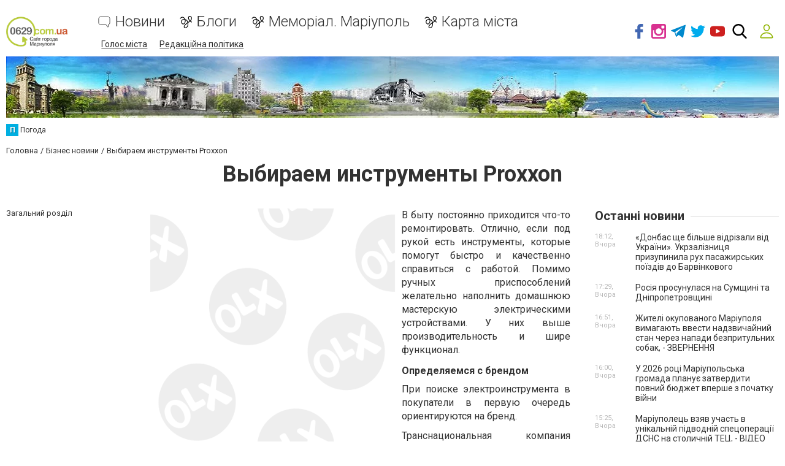

--- FILE ---
content_type: text/html; charset=utf-8
request_url: https://www.google.com/recaptcha/api2/anchor?ar=1&k=6LeLhRwUAAAAAE-aZEOXH_HCZS1_VQ6F1zNcNh_f&co=aHR0cHM6Ly93d3cuMDYyOS5jb20udWE6NDQz&hl=uk&v=N67nZn4AqZkNcbeMu4prBgzg&size=invisible&badge=inline&anchor-ms=20000&execute-ms=30000&cb=ynmaze76awz2
body_size: 49689
content:
<!DOCTYPE HTML><html dir="ltr" lang="uk"><head><meta http-equiv="Content-Type" content="text/html; charset=UTF-8">
<meta http-equiv="X-UA-Compatible" content="IE=edge">
<title>reCAPTCHA</title>
<style type="text/css">
/* cyrillic-ext */
@font-face {
  font-family: 'Roboto';
  font-style: normal;
  font-weight: 400;
  font-stretch: 100%;
  src: url(//fonts.gstatic.com/s/roboto/v48/KFO7CnqEu92Fr1ME7kSn66aGLdTylUAMa3GUBHMdazTgWw.woff2) format('woff2');
  unicode-range: U+0460-052F, U+1C80-1C8A, U+20B4, U+2DE0-2DFF, U+A640-A69F, U+FE2E-FE2F;
}
/* cyrillic */
@font-face {
  font-family: 'Roboto';
  font-style: normal;
  font-weight: 400;
  font-stretch: 100%;
  src: url(//fonts.gstatic.com/s/roboto/v48/KFO7CnqEu92Fr1ME7kSn66aGLdTylUAMa3iUBHMdazTgWw.woff2) format('woff2');
  unicode-range: U+0301, U+0400-045F, U+0490-0491, U+04B0-04B1, U+2116;
}
/* greek-ext */
@font-face {
  font-family: 'Roboto';
  font-style: normal;
  font-weight: 400;
  font-stretch: 100%;
  src: url(//fonts.gstatic.com/s/roboto/v48/KFO7CnqEu92Fr1ME7kSn66aGLdTylUAMa3CUBHMdazTgWw.woff2) format('woff2');
  unicode-range: U+1F00-1FFF;
}
/* greek */
@font-face {
  font-family: 'Roboto';
  font-style: normal;
  font-weight: 400;
  font-stretch: 100%;
  src: url(//fonts.gstatic.com/s/roboto/v48/KFO7CnqEu92Fr1ME7kSn66aGLdTylUAMa3-UBHMdazTgWw.woff2) format('woff2');
  unicode-range: U+0370-0377, U+037A-037F, U+0384-038A, U+038C, U+038E-03A1, U+03A3-03FF;
}
/* math */
@font-face {
  font-family: 'Roboto';
  font-style: normal;
  font-weight: 400;
  font-stretch: 100%;
  src: url(//fonts.gstatic.com/s/roboto/v48/KFO7CnqEu92Fr1ME7kSn66aGLdTylUAMawCUBHMdazTgWw.woff2) format('woff2');
  unicode-range: U+0302-0303, U+0305, U+0307-0308, U+0310, U+0312, U+0315, U+031A, U+0326-0327, U+032C, U+032F-0330, U+0332-0333, U+0338, U+033A, U+0346, U+034D, U+0391-03A1, U+03A3-03A9, U+03B1-03C9, U+03D1, U+03D5-03D6, U+03F0-03F1, U+03F4-03F5, U+2016-2017, U+2034-2038, U+203C, U+2040, U+2043, U+2047, U+2050, U+2057, U+205F, U+2070-2071, U+2074-208E, U+2090-209C, U+20D0-20DC, U+20E1, U+20E5-20EF, U+2100-2112, U+2114-2115, U+2117-2121, U+2123-214F, U+2190, U+2192, U+2194-21AE, U+21B0-21E5, U+21F1-21F2, U+21F4-2211, U+2213-2214, U+2216-22FF, U+2308-230B, U+2310, U+2319, U+231C-2321, U+2336-237A, U+237C, U+2395, U+239B-23B7, U+23D0, U+23DC-23E1, U+2474-2475, U+25AF, U+25B3, U+25B7, U+25BD, U+25C1, U+25CA, U+25CC, U+25FB, U+266D-266F, U+27C0-27FF, U+2900-2AFF, U+2B0E-2B11, U+2B30-2B4C, U+2BFE, U+3030, U+FF5B, U+FF5D, U+1D400-1D7FF, U+1EE00-1EEFF;
}
/* symbols */
@font-face {
  font-family: 'Roboto';
  font-style: normal;
  font-weight: 400;
  font-stretch: 100%;
  src: url(//fonts.gstatic.com/s/roboto/v48/KFO7CnqEu92Fr1ME7kSn66aGLdTylUAMaxKUBHMdazTgWw.woff2) format('woff2');
  unicode-range: U+0001-000C, U+000E-001F, U+007F-009F, U+20DD-20E0, U+20E2-20E4, U+2150-218F, U+2190, U+2192, U+2194-2199, U+21AF, U+21E6-21F0, U+21F3, U+2218-2219, U+2299, U+22C4-22C6, U+2300-243F, U+2440-244A, U+2460-24FF, U+25A0-27BF, U+2800-28FF, U+2921-2922, U+2981, U+29BF, U+29EB, U+2B00-2BFF, U+4DC0-4DFF, U+FFF9-FFFB, U+10140-1018E, U+10190-1019C, U+101A0, U+101D0-101FD, U+102E0-102FB, U+10E60-10E7E, U+1D2C0-1D2D3, U+1D2E0-1D37F, U+1F000-1F0FF, U+1F100-1F1AD, U+1F1E6-1F1FF, U+1F30D-1F30F, U+1F315, U+1F31C, U+1F31E, U+1F320-1F32C, U+1F336, U+1F378, U+1F37D, U+1F382, U+1F393-1F39F, U+1F3A7-1F3A8, U+1F3AC-1F3AF, U+1F3C2, U+1F3C4-1F3C6, U+1F3CA-1F3CE, U+1F3D4-1F3E0, U+1F3ED, U+1F3F1-1F3F3, U+1F3F5-1F3F7, U+1F408, U+1F415, U+1F41F, U+1F426, U+1F43F, U+1F441-1F442, U+1F444, U+1F446-1F449, U+1F44C-1F44E, U+1F453, U+1F46A, U+1F47D, U+1F4A3, U+1F4B0, U+1F4B3, U+1F4B9, U+1F4BB, U+1F4BF, U+1F4C8-1F4CB, U+1F4D6, U+1F4DA, U+1F4DF, U+1F4E3-1F4E6, U+1F4EA-1F4ED, U+1F4F7, U+1F4F9-1F4FB, U+1F4FD-1F4FE, U+1F503, U+1F507-1F50B, U+1F50D, U+1F512-1F513, U+1F53E-1F54A, U+1F54F-1F5FA, U+1F610, U+1F650-1F67F, U+1F687, U+1F68D, U+1F691, U+1F694, U+1F698, U+1F6AD, U+1F6B2, U+1F6B9-1F6BA, U+1F6BC, U+1F6C6-1F6CF, U+1F6D3-1F6D7, U+1F6E0-1F6EA, U+1F6F0-1F6F3, U+1F6F7-1F6FC, U+1F700-1F7FF, U+1F800-1F80B, U+1F810-1F847, U+1F850-1F859, U+1F860-1F887, U+1F890-1F8AD, U+1F8B0-1F8BB, U+1F8C0-1F8C1, U+1F900-1F90B, U+1F93B, U+1F946, U+1F984, U+1F996, U+1F9E9, U+1FA00-1FA6F, U+1FA70-1FA7C, U+1FA80-1FA89, U+1FA8F-1FAC6, U+1FACE-1FADC, U+1FADF-1FAE9, U+1FAF0-1FAF8, U+1FB00-1FBFF;
}
/* vietnamese */
@font-face {
  font-family: 'Roboto';
  font-style: normal;
  font-weight: 400;
  font-stretch: 100%;
  src: url(//fonts.gstatic.com/s/roboto/v48/KFO7CnqEu92Fr1ME7kSn66aGLdTylUAMa3OUBHMdazTgWw.woff2) format('woff2');
  unicode-range: U+0102-0103, U+0110-0111, U+0128-0129, U+0168-0169, U+01A0-01A1, U+01AF-01B0, U+0300-0301, U+0303-0304, U+0308-0309, U+0323, U+0329, U+1EA0-1EF9, U+20AB;
}
/* latin-ext */
@font-face {
  font-family: 'Roboto';
  font-style: normal;
  font-weight: 400;
  font-stretch: 100%;
  src: url(//fonts.gstatic.com/s/roboto/v48/KFO7CnqEu92Fr1ME7kSn66aGLdTylUAMa3KUBHMdazTgWw.woff2) format('woff2');
  unicode-range: U+0100-02BA, U+02BD-02C5, U+02C7-02CC, U+02CE-02D7, U+02DD-02FF, U+0304, U+0308, U+0329, U+1D00-1DBF, U+1E00-1E9F, U+1EF2-1EFF, U+2020, U+20A0-20AB, U+20AD-20C0, U+2113, U+2C60-2C7F, U+A720-A7FF;
}
/* latin */
@font-face {
  font-family: 'Roboto';
  font-style: normal;
  font-weight: 400;
  font-stretch: 100%;
  src: url(//fonts.gstatic.com/s/roboto/v48/KFO7CnqEu92Fr1ME7kSn66aGLdTylUAMa3yUBHMdazQ.woff2) format('woff2');
  unicode-range: U+0000-00FF, U+0131, U+0152-0153, U+02BB-02BC, U+02C6, U+02DA, U+02DC, U+0304, U+0308, U+0329, U+2000-206F, U+20AC, U+2122, U+2191, U+2193, U+2212, U+2215, U+FEFF, U+FFFD;
}
/* cyrillic-ext */
@font-face {
  font-family: 'Roboto';
  font-style: normal;
  font-weight: 500;
  font-stretch: 100%;
  src: url(//fonts.gstatic.com/s/roboto/v48/KFO7CnqEu92Fr1ME7kSn66aGLdTylUAMa3GUBHMdazTgWw.woff2) format('woff2');
  unicode-range: U+0460-052F, U+1C80-1C8A, U+20B4, U+2DE0-2DFF, U+A640-A69F, U+FE2E-FE2F;
}
/* cyrillic */
@font-face {
  font-family: 'Roboto';
  font-style: normal;
  font-weight: 500;
  font-stretch: 100%;
  src: url(//fonts.gstatic.com/s/roboto/v48/KFO7CnqEu92Fr1ME7kSn66aGLdTylUAMa3iUBHMdazTgWw.woff2) format('woff2');
  unicode-range: U+0301, U+0400-045F, U+0490-0491, U+04B0-04B1, U+2116;
}
/* greek-ext */
@font-face {
  font-family: 'Roboto';
  font-style: normal;
  font-weight: 500;
  font-stretch: 100%;
  src: url(//fonts.gstatic.com/s/roboto/v48/KFO7CnqEu92Fr1ME7kSn66aGLdTylUAMa3CUBHMdazTgWw.woff2) format('woff2');
  unicode-range: U+1F00-1FFF;
}
/* greek */
@font-face {
  font-family: 'Roboto';
  font-style: normal;
  font-weight: 500;
  font-stretch: 100%;
  src: url(//fonts.gstatic.com/s/roboto/v48/KFO7CnqEu92Fr1ME7kSn66aGLdTylUAMa3-UBHMdazTgWw.woff2) format('woff2');
  unicode-range: U+0370-0377, U+037A-037F, U+0384-038A, U+038C, U+038E-03A1, U+03A3-03FF;
}
/* math */
@font-face {
  font-family: 'Roboto';
  font-style: normal;
  font-weight: 500;
  font-stretch: 100%;
  src: url(//fonts.gstatic.com/s/roboto/v48/KFO7CnqEu92Fr1ME7kSn66aGLdTylUAMawCUBHMdazTgWw.woff2) format('woff2');
  unicode-range: U+0302-0303, U+0305, U+0307-0308, U+0310, U+0312, U+0315, U+031A, U+0326-0327, U+032C, U+032F-0330, U+0332-0333, U+0338, U+033A, U+0346, U+034D, U+0391-03A1, U+03A3-03A9, U+03B1-03C9, U+03D1, U+03D5-03D6, U+03F0-03F1, U+03F4-03F5, U+2016-2017, U+2034-2038, U+203C, U+2040, U+2043, U+2047, U+2050, U+2057, U+205F, U+2070-2071, U+2074-208E, U+2090-209C, U+20D0-20DC, U+20E1, U+20E5-20EF, U+2100-2112, U+2114-2115, U+2117-2121, U+2123-214F, U+2190, U+2192, U+2194-21AE, U+21B0-21E5, U+21F1-21F2, U+21F4-2211, U+2213-2214, U+2216-22FF, U+2308-230B, U+2310, U+2319, U+231C-2321, U+2336-237A, U+237C, U+2395, U+239B-23B7, U+23D0, U+23DC-23E1, U+2474-2475, U+25AF, U+25B3, U+25B7, U+25BD, U+25C1, U+25CA, U+25CC, U+25FB, U+266D-266F, U+27C0-27FF, U+2900-2AFF, U+2B0E-2B11, U+2B30-2B4C, U+2BFE, U+3030, U+FF5B, U+FF5D, U+1D400-1D7FF, U+1EE00-1EEFF;
}
/* symbols */
@font-face {
  font-family: 'Roboto';
  font-style: normal;
  font-weight: 500;
  font-stretch: 100%;
  src: url(//fonts.gstatic.com/s/roboto/v48/KFO7CnqEu92Fr1ME7kSn66aGLdTylUAMaxKUBHMdazTgWw.woff2) format('woff2');
  unicode-range: U+0001-000C, U+000E-001F, U+007F-009F, U+20DD-20E0, U+20E2-20E4, U+2150-218F, U+2190, U+2192, U+2194-2199, U+21AF, U+21E6-21F0, U+21F3, U+2218-2219, U+2299, U+22C4-22C6, U+2300-243F, U+2440-244A, U+2460-24FF, U+25A0-27BF, U+2800-28FF, U+2921-2922, U+2981, U+29BF, U+29EB, U+2B00-2BFF, U+4DC0-4DFF, U+FFF9-FFFB, U+10140-1018E, U+10190-1019C, U+101A0, U+101D0-101FD, U+102E0-102FB, U+10E60-10E7E, U+1D2C0-1D2D3, U+1D2E0-1D37F, U+1F000-1F0FF, U+1F100-1F1AD, U+1F1E6-1F1FF, U+1F30D-1F30F, U+1F315, U+1F31C, U+1F31E, U+1F320-1F32C, U+1F336, U+1F378, U+1F37D, U+1F382, U+1F393-1F39F, U+1F3A7-1F3A8, U+1F3AC-1F3AF, U+1F3C2, U+1F3C4-1F3C6, U+1F3CA-1F3CE, U+1F3D4-1F3E0, U+1F3ED, U+1F3F1-1F3F3, U+1F3F5-1F3F7, U+1F408, U+1F415, U+1F41F, U+1F426, U+1F43F, U+1F441-1F442, U+1F444, U+1F446-1F449, U+1F44C-1F44E, U+1F453, U+1F46A, U+1F47D, U+1F4A3, U+1F4B0, U+1F4B3, U+1F4B9, U+1F4BB, U+1F4BF, U+1F4C8-1F4CB, U+1F4D6, U+1F4DA, U+1F4DF, U+1F4E3-1F4E6, U+1F4EA-1F4ED, U+1F4F7, U+1F4F9-1F4FB, U+1F4FD-1F4FE, U+1F503, U+1F507-1F50B, U+1F50D, U+1F512-1F513, U+1F53E-1F54A, U+1F54F-1F5FA, U+1F610, U+1F650-1F67F, U+1F687, U+1F68D, U+1F691, U+1F694, U+1F698, U+1F6AD, U+1F6B2, U+1F6B9-1F6BA, U+1F6BC, U+1F6C6-1F6CF, U+1F6D3-1F6D7, U+1F6E0-1F6EA, U+1F6F0-1F6F3, U+1F6F7-1F6FC, U+1F700-1F7FF, U+1F800-1F80B, U+1F810-1F847, U+1F850-1F859, U+1F860-1F887, U+1F890-1F8AD, U+1F8B0-1F8BB, U+1F8C0-1F8C1, U+1F900-1F90B, U+1F93B, U+1F946, U+1F984, U+1F996, U+1F9E9, U+1FA00-1FA6F, U+1FA70-1FA7C, U+1FA80-1FA89, U+1FA8F-1FAC6, U+1FACE-1FADC, U+1FADF-1FAE9, U+1FAF0-1FAF8, U+1FB00-1FBFF;
}
/* vietnamese */
@font-face {
  font-family: 'Roboto';
  font-style: normal;
  font-weight: 500;
  font-stretch: 100%;
  src: url(//fonts.gstatic.com/s/roboto/v48/KFO7CnqEu92Fr1ME7kSn66aGLdTylUAMa3OUBHMdazTgWw.woff2) format('woff2');
  unicode-range: U+0102-0103, U+0110-0111, U+0128-0129, U+0168-0169, U+01A0-01A1, U+01AF-01B0, U+0300-0301, U+0303-0304, U+0308-0309, U+0323, U+0329, U+1EA0-1EF9, U+20AB;
}
/* latin-ext */
@font-face {
  font-family: 'Roboto';
  font-style: normal;
  font-weight: 500;
  font-stretch: 100%;
  src: url(//fonts.gstatic.com/s/roboto/v48/KFO7CnqEu92Fr1ME7kSn66aGLdTylUAMa3KUBHMdazTgWw.woff2) format('woff2');
  unicode-range: U+0100-02BA, U+02BD-02C5, U+02C7-02CC, U+02CE-02D7, U+02DD-02FF, U+0304, U+0308, U+0329, U+1D00-1DBF, U+1E00-1E9F, U+1EF2-1EFF, U+2020, U+20A0-20AB, U+20AD-20C0, U+2113, U+2C60-2C7F, U+A720-A7FF;
}
/* latin */
@font-face {
  font-family: 'Roboto';
  font-style: normal;
  font-weight: 500;
  font-stretch: 100%;
  src: url(//fonts.gstatic.com/s/roboto/v48/KFO7CnqEu92Fr1ME7kSn66aGLdTylUAMa3yUBHMdazQ.woff2) format('woff2');
  unicode-range: U+0000-00FF, U+0131, U+0152-0153, U+02BB-02BC, U+02C6, U+02DA, U+02DC, U+0304, U+0308, U+0329, U+2000-206F, U+20AC, U+2122, U+2191, U+2193, U+2212, U+2215, U+FEFF, U+FFFD;
}
/* cyrillic-ext */
@font-face {
  font-family: 'Roboto';
  font-style: normal;
  font-weight: 900;
  font-stretch: 100%;
  src: url(//fonts.gstatic.com/s/roboto/v48/KFO7CnqEu92Fr1ME7kSn66aGLdTylUAMa3GUBHMdazTgWw.woff2) format('woff2');
  unicode-range: U+0460-052F, U+1C80-1C8A, U+20B4, U+2DE0-2DFF, U+A640-A69F, U+FE2E-FE2F;
}
/* cyrillic */
@font-face {
  font-family: 'Roboto';
  font-style: normal;
  font-weight: 900;
  font-stretch: 100%;
  src: url(//fonts.gstatic.com/s/roboto/v48/KFO7CnqEu92Fr1ME7kSn66aGLdTylUAMa3iUBHMdazTgWw.woff2) format('woff2');
  unicode-range: U+0301, U+0400-045F, U+0490-0491, U+04B0-04B1, U+2116;
}
/* greek-ext */
@font-face {
  font-family: 'Roboto';
  font-style: normal;
  font-weight: 900;
  font-stretch: 100%;
  src: url(//fonts.gstatic.com/s/roboto/v48/KFO7CnqEu92Fr1ME7kSn66aGLdTylUAMa3CUBHMdazTgWw.woff2) format('woff2');
  unicode-range: U+1F00-1FFF;
}
/* greek */
@font-face {
  font-family: 'Roboto';
  font-style: normal;
  font-weight: 900;
  font-stretch: 100%;
  src: url(//fonts.gstatic.com/s/roboto/v48/KFO7CnqEu92Fr1ME7kSn66aGLdTylUAMa3-UBHMdazTgWw.woff2) format('woff2');
  unicode-range: U+0370-0377, U+037A-037F, U+0384-038A, U+038C, U+038E-03A1, U+03A3-03FF;
}
/* math */
@font-face {
  font-family: 'Roboto';
  font-style: normal;
  font-weight: 900;
  font-stretch: 100%;
  src: url(//fonts.gstatic.com/s/roboto/v48/KFO7CnqEu92Fr1ME7kSn66aGLdTylUAMawCUBHMdazTgWw.woff2) format('woff2');
  unicode-range: U+0302-0303, U+0305, U+0307-0308, U+0310, U+0312, U+0315, U+031A, U+0326-0327, U+032C, U+032F-0330, U+0332-0333, U+0338, U+033A, U+0346, U+034D, U+0391-03A1, U+03A3-03A9, U+03B1-03C9, U+03D1, U+03D5-03D6, U+03F0-03F1, U+03F4-03F5, U+2016-2017, U+2034-2038, U+203C, U+2040, U+2043, U+2047, U+2050, U+2057, U+205F, U+2070-2071, U+2074-208E, U+2090-209C, U+20D0-20DC, U+20E1, U+20E5-20EF, U+2100-2112, U+2114-2115, U+2117-2121, U+2123-214F, U+2190, U+2192, U+2194-21AE, U+21B0-21E5, U+21F1-21F2, U+21F4-2211, U+2213-2214, U+2216-22FF, U+2308-230B, U+2310, U+2319, U+231C-2321, U+2336-237A, U+237C, U+2395, U+239B-23B7, U+23D0, U+23DC-23E1, U+2474-2475, U+25AF, U+25B3, U+25B7, U+25BD, U+25C1, U+25CA, U+25CC, U+25FB, U+266D-266F, U+27C0-27FF, U+2900-2AFF, U+2B0E-2B11, U+2B30-2B4C, U+2BFE, U+3030, U+FF5B, U+FF5D, U+1D400-1D7FF, U+1EE00-1EEFF;
}
/* symbols */
@font-face {
  font-family: 'Roboto';
  font-style: normal;
  font-weight: 900;
  font-stretch: 100%;
  src: url(//fonts.gstatic.com/s/roboto/v48/KFO7CnqEu92Fr1ME7kSn66aGLdTylUAMaxKUBHMdazTgWw.woff2) format('woff2');
  unicode-range: U+0001-000C, U+000E-001F, U+007F-009F, U+20DD-20E0, U+20E2-20E4, U+2150-218F, U+2190, U+2192, U+2194-2199, U+21AF, U+21E6-21F0, U+21F3, U+2218-2219, U+2299, U+22C4-22C6, U+2300-243F, U+2440-244A, U+2460-24FF, U+25A0-27BF, U+2800-28FF, U+2921-2922, U+2981, U+29BF, U+29EB, U+2B00-2BFF, U+4DC0-4DFF, U+FFF9-FFFB, U+10140-1018E, U+10190-1019C, U+101A0, U+101D0-101FD, U+102E0-102FB, U+10E60-10E7E, U+1D2C0-1D2D3, U+1D2E0-1D37F, U+1F000-1F0FF, U+1F100-1F1AD, U+1F1E6-1F1FF, U+1F30D-1F30F, U+1F315, U+1F31C, U+1F31E, U+1F320-1F32C, U+1F336, U+1F378, U+1F37D, U+1F382, U+1F393-1F39F, U+1F3A7-1F3A8, U+1F3AC-1F3AF, U+1F3C2, U+1F3C4-1F3C6, U+1F3CA-1F3CE, U+1F3D4-1F3E0, U+1F3ED, U+1F3F1-1F3F3, U+1F3F5-1F3F7, U+1F408, U+1F415, U+1F41F, U+1F426, U+1F43F, U+1F441-1F442, U+1F444, U+1F446-1F449, U+1F44C-1F44E, U+1F453, U+1F46A, U+1F47D, U+1F4A3, U+1F4B0, U+1F4B3, U+1F4B9, U+1F4BB, U+1F4BF, U+1F4C8-1F4CB, U+1F4D6, U+1F4DA, U+1F4DF, U+1F4E3-1F4E6, U+1F4EA-1F4ED, U+1F4F7, U+1F4F9-1F4FB, U+1F4FD-1F4FE, U+1F503, U+1F507-1F50B, U+1F50D, U+1F512-1F513, U+1F53E-1F54A, U+1F54F-1F5FA, U+1F610, U+1F650-1F67F, U+1F687, U+1F68D, U+1F691, U+1F694, U+1F698, U+1F6AD, U+1F6B2, U+1F6B9-1F6BA, U+1F6BC, U+1F6C6-1F6CF, U+1F6D3-1F6D7, U+1F6E0-1F6EA, U+1F6F0-1F6F3, U+1F6F7-1F6FC, U+1F700-1F7FF, U+1F800-1F80B, U+1F810-1F847, U+1F850-1F859, U+1F860-1F887, U+1F890-1F8AD, U+1F8B0-1F8BB, U+1F8C0-1F8C1, U+1F900-1F90B, U+1F93B, U+1F946, U+1F984, U+1F996, U+1F9E9, U+1FA00-1FA6F, U+1FA70-1FA7C, U+1FA80-1FA89, U+1FA8F-1FAC6, U+1FACE-1FADC, U+1FADF-1FAE9, U+1FAF0-1FAF8, U+1FB00-1FBFF;
}
/* vietnamese */
@font-face {
  font-family: 'Roboto';
  font-style: normal;
  font-weight: 900;
  font-stretch: 100%;
  src: url(//fonts.gstatic.com/s/roboto/v48/KFO7CnqEu92Fr1ME7kSn66aGLdTylUAMa3OUBHMdazTgWw.woff2) format('woff2');
  unicode-range: U+0102-0103, U+0110-0111, U+0128-0129, U+0168-0169, U+01A0-01A1, U+01AF-01B0, U+0300-0301, U+0303-0304, U+0308-0309, U+0323, U+0329, U+1EA0-1EF9, U+20AB;
}
/* latin-ext */
@font-face {
  font-family: 'Roboto';
  font-style: normal;
  font-weight: 900;
  font-stretch: 100%;
  src: url(//fonts.gstatic.com/s/roboto/v48/KFO7CnqEu92Fr1ME7kSn66aGLdTylUAMa3KUBHMdazTgWw.woff2) format('woff2');
  unicode-range: U+0100-02BA, U+02BD-02C5, U+02C7-02CC, U+02CE-02D7, U+02DD-02FF, U+0304, U+0308, U+0329, U+1D00-1DBF, U+1E00-1E9F, U+1EF2-1EFF, U+2020, U+20A0-20AB, U+20AD-20C0, U+2113, U+2C60-2C7F, U+A720-A7FF;
}
/* latin */
@font-face {
  font-family: 'Roboto';
  font-style: normal;
  font-weight: 900;
  font-stretch: 100%;
  src: url(//fonts.gstatic.com/s/roboto/v48/KFO7CnqEu92Fr1ME7kSn66aGLdTylUAMa3yUBHMdazQ.woff2) format('woff2');
  unicode-range: U+0000-00FF, U+0131, U+0152-0153, U+02BB-02BC, U+02C6, U+02DA, U+02DC, U+0304, U+0308, U+0329, U+2000-206F, U+20AC, U+2122, U+2191, U+2193, U+2212, U+2215, U+FEFF, U+FFFD;
}

</style>
<link rel="stylesheet" type="text/css" href="https://www.gstatic.com/recaptcha/releases/N67nZn4AqZkNcbeMu4prBgzg/styles__ltr.css">
<script nonce="ik9066SWuRN6QrwV058Hrg" type="text/javascript">window['__recaptcha_api'] = 'https://www.google.com/recaptcha/api2/';</script>
<script type="text/javascript" src="https://www.gstatic.com/recaptcha/releases/N67nZn4AqZkNcbeMu4prBgzg/recaptcha__uk.js" nonce="ik9066SWuRN6QrwV058Hrg">
      
    </script></head>
<body><div id="rc-anchor-alert" class="rc-anchor-alert"></div>
<input type="hidden" id="recaptcha-token" value="[base64]">
<script type="text/javascript" nonce="ik9066SWuRN6QrwV058Hrg">
      recaptcha.anchor.Main.init("[\x22ainput\x22,[\x22bgdata\x22,\x22\x22,\[base64]/[base64]/[base64]/[base64]/[base64]/UltsKytdPUU6KEU8MjA0OD9SW2wrK109RT4+NnwxOTI6KChFJjY0NTEyKT09NTUyOTYmJk0rMTxjLmxlbmd0aCYmKGMuY2hhckNvZGVBdChNKzEpJjY0NTEyKT09NTYzMjA/[base64]/[base64]/[base64]/[base64]/[base64]/[base64]/[base64]\x22,\[base64]\\u003d\\u003d\x22,\x22woo/[base64]/Do0JwdgXCt8Kkw5YNwpYqIsK8ccKJw6DCisKJCGHDhMOpVMObXDM6JcOHcwJRKcOsw4ghworDnjTDtxPDpSFMOUUuRMOSworDjcKUfEfDmsKNJcODN8OVw7PDgzYERzR+wr3Dg8OFwq9ow4bDim7CkjTDnn8zwpbCr0HDsz7Cn2cpwpIOBVhiwrTDpB/[base64]/GyzCu8K7YlPCrhHDnEbDusOCw4/CriNFwqAjXDF8B8KXA3vDk1R/ek7DmMKywqzDuMKmXRnDosODw6oBC8KBw5jDlsOcw73CicKWasOmwrd1w4UJwpvCusKIwqTDhsKwwofCh8Krwr/CtGJFJTTDk8OzbMKGN2xDwqd3wprCsMK8w6XDrBjCt8KAwqbDsy0TDmckDHfClWXDgsO9w6lKwpA6J8K7wpjCvMO0w614w551w6gBwolQwopnLsOULcK1KMO6eMOFw7wfOcOudcO/wojDiwnCuMO8AFXChcOFw71Cwq9LY2x4eAHDo09mwoHCgsOmUHMKwqPCtj3DlQg7asKud2p3RxE1HcKPUWJvG8OxBcOYf2jDqsKJTFXDvsK3wrF5Uw/[base64]/DrMOxw7TDnygGwqfCvi/Du8OePmdkw7ZXB8Ojw41YIcOKTMKFe8KAwrTCosKUwrRQCMK4w4MTPwXCuQklAV/Doy1aY8KuMMOVZgkzw7wAwqDDhsOkb8Ksw7/[base64]/ChgjCvxxiVcKkUcK4w7sxESAIKMKkwprCnB4Od8Krw41RBcKZGcO8w4oHw6IVwoIrw6/DkWbCncKmXsKCGsOcCSLDtsKdw6UJPlrDgkZSw7t8wp3Dl1knw4ABEGNwZV/CoQIVGMK1C8K+w61XbMOkw6PCvMOVwoQuYi3CpsKPwojDpcK2QMKGNA94OzMjwq0BwqMvw6ZcwrnClBnCgcKOw7AvwqAkAsOWED7CsDBLwrfCg8O5wrbCsi7Ck2gNccKsI8KFHMO/VMKQMU3CpiMaPDkSV3vDtjd8wpPDlMOETcKgw6goQMOfNMKJXcKGdnBIWCZvKivCqlIswqRrw4fChFxSV8KJw5fCv8OpOcK2w55tCVUEbMO5w4zCqgjDoSPDlsO7ZktqwqcdwoI1fMKxdhPCg8Oew6vChAbCt0Jiw4bDkELDrhXCnwAQw6/DsMOgw7sdw5YPI8KuN2HCqcKqRcOywrXDhwQGwo3DgsKRAXMyAsO2a3YzE8OmX0jChMKVwoDCtjhWKTxdwpnCgMOKwpdowp3Dmw7CtBVcw7PCvSNIw6s4UB12aG/[base64]/ZyTCoXAIWcKeUsKAw7bCsHBWU8OnwrTCkMKMw6DDvjV9w7xWDMO6w7sxO0rDnz5CH0Flw44gwpszX8O4DDlGXcK8W1rDr30fXMO0w5YGw5LCq8OLQMKaw47DtcKYwokXMBnCnsOBwovCim/CmHYuwrA6w4JEw4HDpEnCgcOeG8KYw4wROMKmQ8KcwoVeQ8OCw5FNw5jDgsKHw4XClRbCjXFMScOjw4AULTTCksK/[base64]/wp3DtcKEQhQhe8OcM8Kgw5PDp0QUw60wwrrCr2fDolFLWsO0w44FwrtxGlDDisK9DH7DiycPfsKFAyDDhXLCr1nDggpOMsOYKcK3wqnDo8K6w57Dg8KpRsKFwrLCs0LDljnDsQBTwodPw7NNwpUnI8Krw4PDtsOgHMKQwovCoS/[base64]/[base64]/[base64]/[base64]/ScOXNWVXS0/CpsK4wqPDtnvCuzc/wrzCpj7CkcKUwrXDg8OoEcOSw6rDg8KIbjQYEcKzw7zDuWNUw5vDpETDocKRLV3CuwgUCkRywoHDqHDCksKmw4PDsWR2w5J7w5VIw7Rgak/[base64]/CicKbwr7DqhUVK8OMEVTCnnXCi1bCpWrDpml5wqoaRcKDw7nDr8KJwo5TTWLCoEhmMV/[base64]/[base64]/Cuz/Cti4Yw5lPIcK2w7vCicKcw5nCuMO9RDXDtcOmXxTDow5CA8O8w6k7BR9QZHxmwppCw5NDN3o/w63DssObdC3CkD4cFMKTQEHCvcKcaMOgw5srXCLCqsKpXwnDpsK8I1Q+SsOOF8OaOsKHw5vCv8Otw55/[base64]/Cpk/CqSETwrJ/CBvCiMKkw4fCqE4sGgZmwqRYw79BwodkZWvDslrCp3RpwrNYw5oiw4tdw7vDq3HDhMKawr7DuMKYWhUUw6rDsTDDn8KkwrvClBjCr0wrVEV/w7DDtk/DtgdRccKjVsOZw5AZBcOhw6PCtsKMHsOFF1d7azkDRMKdMcKWwqlYa37CtsKlwoUqVAcAwoRxWlHCj0XDr10Dw7XDmcKFAgPCsQUwdcOjE8Opw57CkCUcw4YNw63CowNAIMOmwozCncO3w47DosO/[base64]/[base64]/DiMKpLMOnwqovR1LCoxvDnMKKAMO2BmdXw5TCo8Kyw7BiRsOuwp4GFcOHw5AJCMK6w4RhfcKDfjgYwrREw4nCucKowp/ChMKYfMO1wqHCu3V1w7rCk3TCl8KYWcK5KMKHwrM3EMKjW8K5wq4dUMOYwqPDr8KedRl8w6ptVcOqwpNHw4smwrnDkRvCvHbCjMK5woTCqcKMwr/CryTCrMK3w7nDr8OIdsOcd0AbYGI1MRzDrFAhw7nCi3/[base64]/CusOEKMOhCMO5NsKTw7fChQQvesOgWcKywoF6w5jDkRrDtxTDoMKow6DDmWV0BsKlKWhIKSnCj8OQwpkJw5DClcK3BXrCpRM4JsOWw6FHw7c/wrJGwpbDvsKCZ17DpcKowoTDqnzCjsO3bcO7w692w7jCuF3CjsK5EsKWRVMZMMKfwo7DmExrQsK5YMOSwpp7ScOsNxY7A8OGIMOCwpHChjpAEGQPw6zDpcKuXl3DqMKkwqPDrDzCk1zDiwbCmBwtwpvCn8OKw4LCqQsQBEtzwrZ1N8OSwrVRw6/CvSzCkz3DgW0aCBrCssOyw5PDhcOnRXDDtlfCsUDDjHLCvcKxfMKiLsK3wqIUBcKew6wld8KVwoYqacOPw6JseFJdemLCkMOdEAPChgXDsnPDlCXDtURINcOWOQIbwpPCusKMw5dMwqkNSsO/UTvDlC7CjcKiw7lWRxnDvMOcwrZ7TsOnwonDjsKadsOPwpXCsyMbwq3DiWtTIcOIwpfCvcKQEcK1L8Ofw6oOfMKnw5JMX8OEwpvDoD7Dm8KiL1/CmsKVR8KjKcO/w7LCocO5cCDCuMO8w4HCqsKBQcKGwq/CvsOZw5dRwoNjLBQUw5xrSUAAfSzDnVnDpMOWHsK7WsO6w5JRKsOjC8Kow6gjwo/Cs8K+w7/DgQzDicOWC8KzWDkVOzXDocKXLsOow57DhMOswql3w63CpU1qW0TChxBBTWAdZQo5w50RK8OXwq9eEDrChi3DhcOgwqAOwo90IMOUBWXDr1E1e8KwZD1Tw5fCqsOrZsKaQXN7w7VrO2LCisOJei/[base64]/wqvDicOyw5nChA8kbFDCm8Kdw60Tw70rOCfDqzrDsMOxJDXDuMK/wr/CqsKnw5bDiS0NQkcAw5FVwpDDk8K6w5sXGcKdw5PChD8ow53DimHCrmbDtsKmw5AMwpcIe3ZYwqZrBMK9wrcAQUvChTnCpkJ4w65dwqs4EFbDmy3DpcOXwrB2KMOWwpPCuMO+fQwFw59GSDI+w7A2IcKOw7JSwpx/wr4DRcKFbsKMwq19eBJiJlfDtRdALWfDtsK9EcKbM8OPTcKyIG8Yw6BCagPDoHzCiMOEw6/DicKfwrljAQjDtsO2CgvDiUx3ZlBOHsOaO8KQdMOsw6TCoyjChcKEw4XDuh0VCxx8w57DncKqLcOfWsK1w7YpwqbCtMOWccK7w69/woLDrxoFQD99w4vDowgqEsO/w4MPwpjDocKnQRtnCsKRERDCuxTDksOqF8KHIjzCuMOQwrrCli/CsMK+Si8lw64pYibCnWU9wpZkKcK4wqd4FcORATHDk0p+wqY4w4TDvGBrwoAAe8OeWAbDpQLCmWMJLkQPw6Qyw5rCihJxwpRJwrx9WCrCrsKNMcOMwpHCoFUtfl13Eh7Dg8Obw7fDkMKRwrBafsOnSmF1wp/[base64]/[base64]/DvMOdAgdkCVHCj2wswqrDoUFww4/CpG3CunwMw5sbJR/CjsO0wrV1w6XDoUVjEMKnRMKWAsKeThp9M8O1dMOiw6B1QxzDg33DiMOYVSkaGxkWw504eMK6wqU+w77CnzQbw4bDinDCvcO4w4bCvDPCiRLDtBVdwpHDsC4KeMOVP3LDliHDu8Kcw4VmHjVCwpZNC8KUL8KIITlWEAXCgSTCjMObIsK/N8KTYi7CrMKuTMKAMW7Co1bCrcKIF8KPwqHCsSdXUAcKw4HDisKCwpbCtcKUwpzCssOlUiEkwrnDvVjDkMKywpERYSHCpcOFYX5HwojDvMOkw44Ow7PDsygFw7tRwpkxbQDDgShSwq/[base64]/[base64]/NDLDpsObJWXDrwxHw6XCqX/DnDZPw59CTsKdB3tmwqPDncKHw6/DnMK0w6PCs2ZOYcOfw7TDrMK2aG9iw5jDuEVWw4fDhRVJw5rDncORL2LDhjLCmcKWJ1xiw4jCtMKyw4AGwr/Cp8O+wpJYw4/ClsK/D11Kbx5WDcKrw67Drzsyw7stK1TDtcOSfsOWOMOCci9DwqLDkS5+wrPCgDLDrsK1w7g2bMO4wpN6YMKLfMKRw5kpw6XDjMKTejLCi8KPw7jDocOSwqvCnMKPUz8zw5IJelHDlMKdwpfCp8ONw4jCqMOSwrfClz7DglVIwrDCpcKbExN6cSjDkht2wpbChsKXwp/Dn1nChsKYw61Hw7XCjsKLw75Ha8OEwpzDuz/DkTTClkV7dB3ClGwhLiYNwpdQXsOLchoeXyvDlMOww4Bsw71Rw5XDoCbCkmbDqcKZwr3CnMKzwoIHH8OpEMOdMVZlPMKFw6LCuRtUN1jDvcKjQ0PCh8KrwqsjwoPCl0jChmbClA3Ck3HDgsKBUcK4fcKSGsOgXsOsN1USwp4Rwo0uVsO1KMOQAX9/[base64]/CisKaY8OlDMOQFMKEwqNhK2piCXDCpzHCg2x+wrrCgHBMcsKjwq/DqcKXw4Ezw5Nyw5nDisKFw6rDhsKQD8KDwozCjMOIw6hYShjCi8K2wqzCr8O3Al3DmsOswrPDpcKIIy7DozEiwq4MBcKswr/CgClEw71/dcOid2MVTnFqwqzDtVgxL8OvbMKBCDYiX0JhK8Ogw4zCosKnV8KmLSxlLVTCjgUQWR3Co8OEwo/CjQLDlFXDusOywpjCsT/Doz7CnsOMRcOrBsKowr7ChcOcZcKoWMOWw7nCnQ3ChxrCl2cOwpfDjsOIJ1dQw7fDrkN7w4NpwrZqwp1tUlMXwq1Xw4Vxf3lDc2LCmGHDuMODcx9Jwr8aXifCvncecMKlAMKsw5bCpjHCoMKewofCrcOaIcONajjCvClFw5XDrFzDvMKew6sRwpPDncKXIh/CtTpqwpHDowJqZB/DhsOlwp9Gw63DoAdMDMOHw7lkwpvDt8Kjw4PDn2EPw5XCi8KBwroxwphxH8OCw5/Cp8KmeMO5CMKxwrzCjcKZw7J/w7jCncKAw7leUMKaQMKuAMOpw7rDkEDCssOdBCHDkU3CkmsKwo7CsMK5DcKpwpNsw548HHM6wqs2C8K3w7UVBEkowqYUwqLDqlrCnsOMHEQbwoTCmm8sesOmwofDksKHwqLCmHLCs8KvBgdtwo/Dv1YhFMOYwoxnwqHCncOiwr57wo1Mw4DCp0IQMRfCj8OLWABJw6vCocKWCwR8w6DDqUTDkzAAF03Cgi0HYQ3CgmrCmyJhHXLCo8OTw7LCmw/Cn2oVWcOZw545LsOVwogtw5XCkcOfOC1SwqDCtFrCgz/[base64]/KWhbQWcGw6U4YnrDtsKIUnUQw7zDrH9icMOzfhLClhLDs28UKsOyOTLDt8OgwqPCsS05wrbDhzRSPMOyJEIrb13CpMKnwoVLfG/Dr8O2wq3CgMO7w7YTwrvDusOuw4jCl1PDgcKdw5jDqx/CrMKMw7XDmsOwHW/Dr8KfC8OiwrIoTMKsEsKYT8KGYRtWw7cgCMOTHFDDqVDDrUXCvcOAPRvCr2TCi8Ohw5DDnEXCkMK2w6oIOC0/[base64]/[base64]/woTCtDtqMwXDp8OwwqjDo0XCimg0w7VnIXPCosOOwp4aY8OVL8KfIkBMw5HDtnIJwqZ4Q27Du8OuK0Rzw6R4w6jCu8O5w4grwpbCjsOnSsKEw6AqaEJUMyYQSMO+PsO1wqo8wpQew40KO8OCaiMxVhUgwobDrSbCqMK9KhchCWwrw7DDvVtdbx1/[base64]/w5TDszUlO3fDhEk+w68/[base64]/CvMKAwqbDvl5mw5rDk8OYRVpaasOfJiPDvQ7Cij7CpMK9U8Kww7vDgMOaVnPCisKEw64vB8Kxw5fDjnDDqcKsK1rDvkXCsh/DnkHDkcOow7Zxw7TCgBHCgFUxwrIZw754NcKEZMOqwqh8wrpaw7XClBfDnUQKw6nDkz7Ck07DtBQDwoLDm8K/w7xVdwnDsR7CjsOrw7IdwoTDlcK9wo/[base64]/CisODw4/DmcKLVUhDK1FBEkkcHsO5wo7DqcK/wq4wDlUxH8KSwr4HbRfDilZcJmzDoz5PH1A1wpvDj8KmCxVYw4lpw71TwqbDlEfDh8O7DlzDq8OAw7ZHwqYLwr4vw4/CugJjEMK6e8Kmwpdhw48dI8O1TW4AM33CsyLDssKLw6TDrUAGw6DClC3CgMOGGHDCmsKkE8O6w5dHMmrCoGQhQVXDrsKrRcOWwqYNw41UMQ9cw5XDucKzLsKewqJ0w5HCr8K2cMK/S2YCw7I/YsKvwo7CnAzCgsK+YcOEeyTDoj1Sd8ORwpAYw5DChMOCdEkfLUZnw6dLwo52TMKow5k4w5bCllkCw5rClhV+w5LCojF7FMOTw7TCi8Oww6fDlDsONk7Ci8KbWzxpIcKbJz7DiFDCosK4KWPCtS5CPELDlWfCpMOxwrzCgMOadWXDjS5TwrXCphYUwqbDo8K9woZtw7/CohFNBEjDssKgwrRzDMOYw7HDi3TDmMKBR1LCoxZpwoHDtMOjwrwswpgUEcKUBXgObcKNwr8EPsOGS8KiwpLCr8O2w6jDgRFRZMKIbMK4bh7CoHlqw5kIwpQ2T8OywrzCmzLCpntscsKsSsO/wpsVFHMAAiAscsKawoTCrCjDmsKxwqPCkS8CBC4XWgpXwqoRw6TDrWdrwqzDgTXCsg/DhcKYG8O2NsKswrhhSTzDgcKjA07DhcO4wrPDuh7DiFMuw7PDvg80w4XDuzjDpMKVw65KwrPClsOFw6Z/w4ArwrlKwrQ/F8KJV8O9JnzCosKhGX9TWsKJw7Vxw6XDoWnDrRgpw6nDvMOEwpZ5XsKXdkjCrsOqDcO/BibCtgTDq8K2YCFsJzfDnMOZQ3bCvMOAwqjDtgjCvQfDoMK6wq9zBCVRDsOdIQ99w5ktwqF1WMKhw64cdXvDmMOuw6DDt8KFW8O2woROfBHCgU3Cv8KTRMOvw4/Dn8KLwpXCg8OKwobCmm1twqUieVDClwAMJGzDljLCv8Kmw4HDpjcHwqt4w7wMwoFMSsKFUcOKHiPDksK9wrBLIQV2bsOpKTgHYcKewpVCasODfcObccKwVQPDjkBpMMKXw7FdwqjDvMKPwoHDkcKlTicUwohGAsOswrjDvsKwA8KDJsKqw5tlw4tlwqzDox/Cj8KTFCQ2anrDgUvCtHM+RVVReyDDpjrDo1jDk8OgVCoUc8Kbwo/DmUnDmjHDosKTw7TCk8O/wopvw7dPDzDDkE3Cu3rDnRPDmhvCo8OVOsKwccK2w4XDjEUeSVDClsOtwqcgw7lUIiLCsTNiXzZQwpxqMzIYw40kw63Ck8OcwpkYOMKSwohCEWdOe1PCrMKZN8OMeMOeXCZZwp9ZKsKKeUpEwo46w6Mzw4jDjcO8wrMiaAHDjsKpw47Djl5GL1QBM8KxLU/DhsKuwrlbYsK4c2sXNMObQcOZw5k+DHokVsOMHnzDmSzCvcKuw4HCvcO4fMOjwrgOw5TDucKQRC7CssKmKMO8UCANbsO+FXTCnDQEwrPDhRHDk1rCmB/Dhh7DkgwXw6fDgBjDmsO1FQcMJMK3wpxdw6YPw6rDojsHw59PL8K/WxTCqsKUD8KuQDzCoWnDrS4BHC8oDMOZPMO5w5UYw7BaGsOrwoHCkW0DPkXDvMK/[base64]/DiREaw4vCr8OXwrPDlsKgEyRgwptYwrXDgwIiG8OYw6vCiBYTwrNRw6oUbsOEwr/[base64]/[base64]/w4tJfwvCv8K5KGUvW8KtQGzCicO4dMOQwpPDjMK9YC/Cj8K8DDfCssKiw7DCrsODwoQRacK0woY3GAXCqybCgVvCp8OsbMKofMO0IHEEw7nDuFAuwr3CpAIOesO8w5QaPFQSwprDqsOUC8KYEzEzLFfDoMKYwos9w6rDnDXCi37DgVjCpkxTw7/DqMOTwq0EGcOAw5nCmMKiw4c6ecKawqvCvcOnEcOmS8K+wqFfQTZlw4nDikLDp8OrXcOfw4YOwqJMB8KmccOZwrM+w4M2eS7DpwBAw7LCkwUDw4IHPXzCuMKuw4rDvn/[base64]/DtTdCLSnDkgUUwq1Qw5odHcOgwr3CrcKbw5Iyw5bCnQkdw57CpMO+w63CqUwLwooCwoEXKsO4w4HCpwbDlH/CicOJAsOLw6zDqsKwAMOkwq3CncOhw4YXw5d0eWLDnMKCFidQwo/Cp8Owwp3CrsKKwrpSw6vDtcOZwqRNw4vCksOow73Cl8K8cUcJdHbDoMKGI8OPXyrDolgtbXXDtAN4w4HDrx/CrcOSwrQdwoojaVhjdcKPw5APIQYIwoDCjmsHw7HDgsONfBdYwowCw77DmMO8GcOkw5XDtGA6w4XDgsOyA17Ci8KQw4rDpC5FD053w5JZVsKRWA/CgDrDssKCC8KAHcOOwo3DpyvCvcOSRMKGw47Dn8K1BsOnwpZqw7jDrQlebsKJwpRUGArCuWnDkcKuwoHDjcOfw7BHwpLCml1gA8KUw5hLwo5Fw5Znw6zDpcK/EMKTwofDi8KyVmkQfFnDn2xOVMKHw7RWKlg1YhvCt1HDjcOMw6VoPMOCw60wQMK5woXDo8KzSsO2wrVkwp97wqXCqEjCqSjDkcO1B8KKdcK2wpPDj2RbTUE9wpbDnMOZXcOJwoxcMsO6Xi/CmcKmw4zDlh3CvsKww6jCr8OSTcOJdDhaV8KBHXwEwopRw77CoztMwpJuw40GXAvDlcKqw4ZMOsKjwrbCpAt/cMO7w67Drz3CoXMrw58fwq9NCsK3cT8rwrvDkcKXCCdawrYFw4DDvmhaw7HChVUDcDHCnQgyXsKkw7LDukk4IMO0cRQcNcOkPjYpw5/[base64]/[base64]/DgXZTLcKyQMO3JR8DecK4w7rDiVVgJ23Ckytvb1wLKVPDolzDlijChCrChcK/[base64]/w5fDjsOmwpIQdsKhw4zCvhDDlMKZw5HDusOGHMKNwqPCr8K9PsKKwrXDosOYLMOEwrAwGMKmwpDCg8OEYsOGT8OXATfDs0Ujwo1ow4PCqMKuIcKhw5HCrG5jwrLCnsK3wrJLOz7Dn8O0LsKUwqTChWfCukc+wocfwp8Aw5dnKhrCjVgJwrfCr8OLSMK/[base64]/Dp8K4w6HCp8K6Gyh5w47DrsKGFkTDvMOKwofDv8O+w6LCicOqw48ww5vCj8OcQcObPMO5BlDCiljCiMO/aBfCtcOww5fDs8OZHWMNFUldw61LwokRw4d0wp5TEXzCinbDtTLCnmJwZMOZFCoTwqQrwrvDtRbCtMKywow9S8KBYwnDsT7DicKye1LCv2HClV8QF8OXRF08XhbDvMOcw4EYwoM5UMOow7/CoGfCgMO0w5kswrvClFXDuh15Sk/CgA4fD8O/G8OieMO7XMO5ZsOGTnTDksKeE8OOwoXDjMOhLsKAw7lMIi7Cuy7DkXvCsMOUw6kKHFPCgmrCiXYgwrpjw5tlwrV3TmN/wrcTCcKIw45jw7QvPXnCscKfw7rDu8KhwrIEPwPDhDEbGMOoTMO4w5QWwq/CgsOwHcOkw6TDrFPDvhHCn2jCu2nDoMKXDCfDrAk4Ln7Dg8OiwqvDgMK+w6XCsMO5wp3DuD9GfgpjwqDDnTFgZ1odClsYesO8w7DCkjkkwobDnBc2wrEEQsK9E8KowpvCq8O7BR/Di8K3Um8awrTDv8OxcxtEw7lKe8O4wrnDkMKyw6Rpw7kmwpzDhsK5HcK3eFwIbsOPw7oJw7PDqsKqesOYwpzCqEjDssKXV8KiT8KhwqtIw5nDhxh3w5TDtsOmw4/[base64]/w7drwrLDoXDDs3PDtlbCm8OcworDoyrDjMOVdMOQW3rCtMOlRsKECWBQNcK/fsORw5/[base64]/[base64]/DnDzChcOFDsK9KgJUw7HDmG/CkW1FwrXCj8OvLMORJMOAwobDhsO/RRJzHFHCgcORNQ3CscK3EcKMd8K+bSfDu24kwqDCgyrCswrCoSJYwpbCkMKqwrrDrh1NWMKMwq86dhlcw5p5w6R3MsO4w7B0woVMFSx0wr5DP8KFw4vDncOCw4gBKcOVwqjDtMO1wpwYPGfChsKkTcKWTDDDni8cwq/[base64]/Ck8OCw7nDpSrDk8O1w6d8eF7DglZtam3CqcKOKkFzw6DCj8KFUkteZ8KEZlTDtcKlanTDssKAw5J1M2lCGMOxAMKWVjlFP1TDsCPChSo8w67DosKvwqdrewHCtVZzMsK5w5/CsxTCi2TCn8KLVsKCwqsTNMK6In53w6FnRMOjBQVDwrPDp0IIUl5bw7/DhEQMwrgbw5pDSVRdDcKEwqRtwp5cS8KDwoUGDMK1X8KkMgvDhsOkSzVPw7nCp8OrWwEgKW/DlcOTw6U+KRM1w4wWw7LDjMK5aMOmw5low6nDlVrClMKhwrLDl8KiQ8OlQsKgw6fDusKJFcKwVMKFw7fCnjbDvTrDsEhzTiLCvMOHw6rCjBbCj8KKw5BEw6XDjxAkw7HDkjIVRsKTbHrDt2TDkQ7Dlz/CncKFw7YlcMK0Z8OhTsKSPcOcwrXCocKVw5xfwoh6w4dVZlLDnUrDusKTesO6w6E6w6XDq37DvsObJEU3PcOiGcKZCU/ClsO4GzkLNMOcwpJyJFLDnnUZwp9eW8KrOFIHw73DjXfDqsO5wpx1SsKOw7bCmns1wp5icsOlQRTClgvCh1ktalvDqcO4w7XCjyc4XjxNZMK1w6d3wotvwqDDsVEWegrCpgTCq8KYWRTCt8O2wp4Lw743wqQIwoJqVMKTQHx9UcK/wo/Co0tBw7rDlMObw6JMXcOPDsOxw6g3wqfCpi/[base64]/DgGAYR8K0woNDZ8ONwpXDgDzCti/[base64]/wpvCr8KbTGTCisO6HcODA8KkFSombE3CncK1VMKbw55ew6LCkiYOwqA7w67CnsKeez1JdygXwr3DtB7Cj2LCtVPDicOVBMK2w6jDpXHDlsK8a0nCiR1xw5cJSMKswqvDusOAA8OHw7zCocK4HWDCoWbCjEzDoHTDqB81w7AeA8OYasKlw4YORMK5w6LDo8K9wqtJC0/CpcOCABUaL8OtXcK+CwvCqUHCsMO7w4gfHxHClilKwqgeSMOrWFoqw6fCkcOrdMKiw6HCj1gEUsKSASoDU8OsRTrDj8OENC/DqMOWw7dla8OGw4vDkcOvYiURTWPDnno7ecKZXzXCjsOkw6DCo8OmL8KAw4FFf8KTUsK7V0gVBh7CqAhBw7gRwp/DiMOQKsOea8KNAX9wcznCiyBSwrjCqzTDhGMaDls1w7omesK9w4kAASDCusKDQMKYZcOrCsKhfGF+eAvDmFrDh8ODI8K/ecKuwrbCpT7CksOUcxASU1PDnsOnIA5IInstPsKSw4XDoyfCvCDDnBcywpF+wprDgAXCugpDf8Ouw4vDsELCosKsAzPCgw9FwprDosOHwqpJwr9rW8Oqwq/DssOMP219cT3Ctg0kwo0TwrQLGsKewonDuMKLw7UCw6JzbzZHFHbCk8KLfkPDhcOwAsKvVzvCkcKZw4vDscONFsOQwp8CSQsVwq7DhsKcX1HDvsKgw5vClsKtwr0VNMKubUo3LV13C8OGUcKubMOIcmjCsh3DhMO4w7pgZXjDlsOJw7/CoCRTccO+wrx2w4p0w6s5wpvClXUuYRvDiGzDi8OpQ8OawqVtwojDqsOWwpDDksKXIEFrAF/Dh0cvwrnDoi8qAcO6A8KJw4XDicOjwp/Dt8Kbwr8PV8OEwpDCn8KMccKRw4wcdsKXw6rCicOSSMKJPiLCmRHDqsOWw5NoVmgCW8KOw7nClcKYwrBTw5UTw5Mzwrc/wqsrw50TKMKnD1JgwrrDm8KewqTDvcOGZA8Kw47Dh8OJw70aYjzCrcOrwocSZsKmTlZaD8KABCQ1w6Yib8KpUCxtIMKbwotYbsKTVQvDrG4ww64gwr3Dl8OTwovCmHHCvMOINcKVwqbDiMK/[base64]/CpcKLwpdkD0DDqsKLw7BfwoPDpcO4EMKJUcK6wpTDmcOcwpIteMOITsKbF8Oqwr8dw4JeGR9ZARfCksKTNEHDusOBw7Ngw67Dj8OPSmXCumpzwqDDtj08Llc4LcK9Y8KAQ3ZgwrnDpmJFw5XCgSp4C8KdcTvDv8Okwot7wph3wo1vw4PCmcKcwr/[base64]/CssOsEcOFQsK/PMKOME9Vw5rDjDvCgBrCpgnDs0vChcKCfcOXdm1gXmlLJcOBw4ZAw5BvVsKnwrHCqHcjBCITw5DCiBEpWjTDuQwKwqrCpTsiA8OoR8KAw4LCmQhWw5grw7XCm8O3wqfCnQpKw51Nw6JJwqDDlSJBw6xKDwAGwpYzT8Orw77DjAAVw7kFe8OuwofDncKwwq/Cq3ohVVoSSx/Cq8K3ICHDtBs5TMK4dcKZwpIqw57CicOuDGU/[base64]/wq96e8OKfQNtw7gGwrLDqcO8wooNK0A9w54Fen7DlMK4YDAgRA1gT2pgSjcqwol3wo7CnAoYw6Y3w6w7woURw74qw6M0wpc1w5/DqFTCmxtQwqrDhUFQChAFfHU8woA/HWIlbkTCocO/w7DDlk7DrmHCkDDClFobCWNRVsOJwpfDqB9DasOZwqdawq7Dk8Okw7VAw6AYOMOVYcKeeSnCo8K2woZybcKgwoRnwrrCrgfDssO4DzzCrBAKQw/CvMOGasKpw4s/[base64]/CojjDgwIaw6giLMKuwpcfwr4pKF/CsMKuw7gqwr3DkSjCq2k2PnvDtcKiCyIowpsGwq5yYxzDvx3CoMK5w60lwqfDv0IVw5MEwroYEF3CicKHwoAqwocVwqJ1w5FIwo9ZwrsGXxI6woTCghzDisKHwr/DqFcwBMKbw5nCmMKsE0lMCh/Ci8KZR3fDvsO0ScOrwq/CpUN3BsK4wpgCA8Ojw7pQTsKNV8K2Xmt7wqTDssO8wo3CpXQpwqh1wrDCjh3DmMKYZldBw55Ow64XMmzDmcOpSBfCrhNUw4MBw4oTEsOEEzxOw5PCv8OvacK9wpBvwolXfWleeizCtAYsFMOtOD7DvsO4P8KGdWhIHcOKCMKZwpvCgg/ChsK3w7wIwpVnIkJOw53CsSsydMOjwrI/wq/CtsKZCmg+w4bDrxFkwr/DoUVZInTCsVTDssO2FXNSw7PDusOJw7o0wovDqkzCgUzCg1TDo3AHARTCh8KGw5p5DsKZNypXw70Uw54tw7nDi1JWBMOawpbDicKawr7Cu8KZFsKMaMOMWsOiN8KFOcKGw5LDlcOKZ8KYPUVAwr3Ck8KSFcKHVsO9Sx/DrwrCscO8wozDiMOtJDcNw6/Dt8O8wrx5w4/CpMO/wovDjsKAA1DDjEDCqW3DuGzCtsKvMF3CiHsZfMO+w68/[base64]/TUYIRMOUIsOrTkbDpcKNKwxuw7Y7I8OeWcKkIHZ6N8Opw6vDh3dqw7EJwrTCiXXClUTClAYkTlzCgsKRwprCh8KbNUXCs8ORZQo5WVI6w4/[base64]/DvyfCiAfDtsOiwqnDl3dHwpXCpMK4w4EqOsOdYMOlwpbDoxfCjDfChwEQSsO2MXvDhDhJNcKKwqskwqVQS8KkQAljw6TCuzd7Pycdw57DgMK8JjTCrcOawoXDkcKcw7weBUF9wrnCisKHw7JZCsKcw7jCsMKyE8KHw6PCl8K0wo/CjFd0FsKXwocbw5Z6I8Kpwq3Cr8KXLQ7CtcOSAxnCisOwBCzCvMOjwrPCpHzCpwLCqsOSw55mw4vCrMKpMk3DkmnCgTjDu8KqwrrDjw/CsWUAwr1nEcO6U8Khw4PDgSXCuwfCpxXCiQguHwYWwp0kw5/CqD4wRMOaDsO5w4tgJzQCwqsEd2fCmw7Du8OZw5TDosKSwq4Tw5F6w4hIRsOGwq4ywqXDvMKcw6wew7TCpsKCBsO5bsOBOcOkLmkIwrEaw6NIPsORwrUrXwDDmcOlMMKIbxPChcOhw47DuSPCtsKtwqYQwpoyw4ITw4TCmwk0LsOjX35/JsKYw5BtOTY0wpPDgT/CriFSw57CgFjCrXPCuEgGw681wqTDnXxbMFPDoWLCgsKRw59Lw7p3O8KPw4jDv1PDmcOPwqdzwo/[base64]/DtsK1c8O0RMKmw4jCpMKQe10nwpnCpMK/[base64]/Ct3F/[base64]/Cr8OxCMKiwpVhw7tlwoEyak5cNhTCl17Ds2PDhcOdQ8KKKSkQw7JHOsOLfhRBw6TDjMKEGn/CqsKMR15FVcKFVsObMRHDkW0Pw54xM27DkAsPE2HCmMKdOsOgw6/DgH4/w50Cw78SwpLDpjgcwrnDscO5w5tawoPDqMOAw74sWMOkwqzDvyc/QMKRLsODJwsQw6B+aCTDl8KSccKfw5s7dsKOH1vDolPCtcKUwqTCs8KHwpFYDMKtX8KlwqHDqMK+w4x8wo3DmBbCksKow74hETxFHE0QwrfDssOdYMO9WsK2MB/CgybCm8OZw40jwq4rEcOfRBNRw4fCi8KgTG8bdBPCi8OROGrDm1MQecKjLMKhc1gGwoDDj8KcwofDhm5fUsOmw6nCqMKqw400woNkw7t5wp3Dp8OuXsK/[base64]/DsMOpw43DksKnwpvCpcOhVMKqw6HDk8OAasK5fMKJwpICIm3CvW9pSMK/wqTDpsKWRMKAdcOcw6MiJFDCrTDDvhhaZCchbShVHVpPwok5w74WwovCicK5C8KXw4nColhGMy4HQcOTLn/[base64]/DiH19cj1/FF7DhCRcB8OIZgLDmMOmwoFFYS9Ow60GwqdKF2vCt8KrdFdSMUE3wpHDs8OQNirCoFPDuX0WZMKMVMO3wrsUwqPDnsO7w77Cg8OXw68uA8OwwpFxNMKfw4XDskzClsO+wpLCmGJmw7HCgFLCnTbChMKWWRnDqnRiw7/Cmiw8w6bCo8KNw5TDu2rCv8Oew6gDwr/Do0vDvsOnNQ1+w6jDnmfCucKwTcKOacK1GhPCrg1OW8KXaMOBWAvDuMOuw55yCF7Dql0OacKzw7LDosK7T8OhH8OMAsKsw6fCi1fDvR7Dk8KiacK7wq5OwprDgzpncFPCukzDo0hrbghQwrjClAHDvsOaMmTCh8K9YMOGS8KqTjjCg8K8wpzCqsKgDRrDlz/DjFxJw6HChcKtwoTDh8KCwqNvcz/[base64]/w6RiwofClsOqw5LDhcKvwpTCj3/Dqw3CrUHDjsOWecKRYsOOTMOowrHDt8KVMWfChlpzw7kGwp0Cw5LCu8KYwr4zwpjCg3JxXnQjw7kbw5HDqyPCmmR+w7/CkCdzMWLDiChowqbCm23ChsOVETxHM8O4wrLCtMKDw7pYA8KEwrDDiGjCpwbCuUUDwqUwS1wJwp1bwoQtwocPCMKzNh3DicOgBwnDqEPDqzfDvsOiFy4Rw5vDh8OsEh3CgsOefMKOw6EON8Ocw7Mxf398UhQywonCtcOFWsK/w7TDucO/fsObw45JKsOVLEvCvGzDvHPDn8KWwrTDnFcpwqFpSsKFbsKnBsKAFcOHXS3DisOZwpMyERHDsFtTw7LCiHd6w7RGfWpNw7UIw7QXwq3ClsKCOcK0CiMJw60iBcKCwp3ChMOPUXnCqEEtw6Ahw6PDncOYAlDCk8O/NHLDt8KzwprCiMOBw7nDt8KtUsOODnvDncKMKcKTwrInSj3DncOvw5EORMKuwpvDtTAHYsOORsKlw7vCisK0Dj3Cg8KIHsKCw4XDjRPCuDfDkcORNBwYw7jDrcO3R34Mw781wocfPMO8w7xwOMKHwrjDlxXCnFM7W8OewrzCtH5iwrnDvAxkw5IWw48yw6YDHl/DlUXCrkXDncOqO8O2H8KMw4LClMKswp0JwoXDqcK0OcKNw4FDw7NRSzk/JAIcwrnCi8KDHiXDmcKCWcKCIsKuPCDCmMOBwpLDr24YUwHDg8KSecOwwoUgXxLCtg\\u003d\\u003d\x22],null,[\x22conf\x22,null,\x226LeLhRwUAAAAAE-aZEOXH_HCZS1_VQ6F1zNcNh_f\x22,0,null,null,null,0,[21,125,63,73,95,87,41,43,42,83,102,105,109,121],[7059694,239],0,null,null,null,null,0,null,0,null,700,1,null,0,\[base64]/76lBhn6iwkZoQoZnOKMAhnM8xEZ\x22,0,0,null,null,1,null,0,1,null,null,null,0],\x22https://www.0629.com.ua:443\x22,null,[3,1,3],null,null,null,0,3600,[\x22https://www.google.com/intl/uk/policies/privacy/\x22,\x22https://www.google.com/intl/uk/policies/terms/\x22],\x22tPEbs55WuksO8JOy/ar7JM7JN3UXXBIYMQIwCCXf+8o\\u003d\x22,0,0,null,1,1769818913588,0,0,[12],null,[3,243,223,200],\x22RC-RTtojFsYOo3haA\x22,null,null,null,null,null,\x220dAFcWeA7fvnBp3P87htYYZwtlj1HD_DyF_1DNp-ISj-KHknBohZceG-q8FZjJfQVFbhgemUA4Eu9PTODWAIfTSabA4YOYNWFTzA\x22,1769901713732]");
    </script></body></html>

--- FILE ---
content_type: text/html; charset=utf-8
request_url: https://www.google.com/recaptcha/api2/anchor?ar=1&k=6LeLhRwUAAAAAE-aZEOXH_HCZS1_VQ6F1zNcNh_f&co=aHR0cHM6Ly93d3cuMDYyOS5jb20udWE6NDQz&hl=uk&v=N67nZn4AqZkNcbeMu4prBgzg&size=invisible&badge=inline&anchor-ms=20000&execute-ms=30000&cb=85ng4i9fh25h
body_size: 49266
content:
<!DOCTYPE HTML><html dir="ltr" lang="uk"><head><meta http-equiv="Content-Type" content="text/html; charset=UTF-8">
<meta http-equiv="X-UA-Compatible" content="IE=edge">
<title>reCAPTCHA</title>
<style type="text/css">
/* cyrillic-ext */
@font-face {
  font-family: 'Roboto';
  font-style: normal;
  font-weight: 400;
  font-stretch: 100%;
  src: url(//fonts.gstatic.com/s/roboto/v48/KFO7CnqEu92Fr1ME7kSn66aGLdTylUAMa3GUBHMdazTgWw.woff2) format('woff2');
  unicode-range: U+0460-052F, U+1C80-1C8A, U+20B4, U+2DE0-2DFF, U+A640-A69F, U+FE2E-FE2F;
}
/* cyrillic */
@font-face {
  font-family: 'Roboto';
  font-style: normal;
  font-weight: 400;
  font-stretch: 100%;
  src: url(//fonts.gstatic.com/s/roboto/v48/KFO7CnqEu92Fr1ME7kSn66aGLdTylUAMa3iUBHMdazTgWw.woff2) format('woff2');
  unicode-range: U+0301, U+0400-045F, U+0490-0491, U+04B0-04B1, U+2116;
}
/* greek-ext */
@font-face {
  font-family: 'Roboto';
  font-style: normal;
  font-weight: 400;
  font-stretch: 100%;
  src: url(//fonts.gstatic.com/s/roboto/v48/KFO7CnqEu92Fr1ME7kSn66aGLdTylUAMa3CUBHMdazTgWw.woff2) format('woff2');
  unicode-range: U+1F00-1FFF;
}
/* greek */
@font-face {
  font-family: 'Roboto';
  font-style: normal;
  font-weight: 400;
  font-stretch: 100%;
  src: url(//fonts.gstatic.com/s/roboto/v48/KFO7CnqEu92Fr1ME7kSn66aGLdTylUAMa3-UBHMdazTgWw.woff2) format('woff2');
  unicode-range: U+0370-0377, U+037A-037F, U+0384-038A, U+038C, U+038E-03A1, U+03A3-03FF;
}
/* math */
@font-face {
  font-family: 'Roboto';
  font-style: normal;
  font-weight: 400;
  font-stretch: 100%;
  src: url(//fonts.gstatic.com/s/roboto/v48/KFO7CnqEu92Fr1ME7kSn66aGLdTylUAMawCUBHMdazTgWw.woff2) format('woff2');
  unicode-range: U+0302-0303, U+0305, U+0307-0308, U+0310, U+0312, U+0315, U+031A, U+0326-0327, U+032C, U+032F-0330, U+0332-0333, U+0338, U+033A, U+0346, U+034D, U+0391-03A1, U+03A3-03A9, U+03B1-03C9, U+03D1, U+03D5-03D6, U+03F0-03F1, U+03F4-03F5, U+2016-2017, U+2034-2038, U+203C, U+2040, U+2043, U+2047, U+2050, U+2057, U+205F, U+2070-2071, U+2074-208E, U+2090-209C, U+20D0-20DC, U+20E1, U+20E5-20EF, U+2100-2112, U+2114-2115, U+2117-2121, U+2123-214F, U+2190, U+2192, U+2194-21AE, U+21B0-21E5, U+21F1-21F2, U+21F4-2211, U+2213-2214, U+2216-22FF, U+2308-230B, U+2310, U+2319, U+231C-2321, U+2336-237A, U+237C, U+2395, U+239B-23B7, U+23D0, U+23DC-23E1, U+2474-2475, U+25AF, U+25B3, U+25B7, U+25BD, U+25C1, U+25CA, U+25CC, U+25FB, U+266D-266F, U+27C0-27FF, U+2900-2AFF, U+2B0E-2B11, U+2B30-2B4C, U+2BFE, U+3030, U+FF5B, U+FF5D, U+1D400-1D7FF, U+1EE00-1EEFF;
}
/* symbols */
@font-face {
  font-family: 'Roboto';
  font-style: normal;
  font-weight: 400;
  font-stretch: 100%;
  src: url(//fonts.gstatic.com/s/roboto/v48/KFO7CnqEu92Fr1ME7kSn66aGLdTylUAMaxKUBHMdazTgWw.woff2) format('woff2');
  unicode-range: U+0001-000C, U+000E-001F, U+007F-009F, U+20DD-20E0, U+20E2-20E4, U+2150-218F, U+2190, U+2192, U+2194-2199, U+21AF, U+21E6-21F0, U+21F3, U+2218-2219, U+2299, U+22C4-22C6, U+2300-243F, U+2440-244A, U+2460-24FF, U+25A0-27BF, U+2800-28FF, U+2921-2922, U+2981, U+29BF, U+29EB, U+2B00-2BFF, U+4DC0-4DFF, U+FFF9-FFFB, U+10140-1018E, U+10190-1019C, U+101A0, U+101D0-101FD, U+102E0-102FB, U+10E60-10E7E, U+1D2C0-1D2D3, U+1D2E0-1D37F, U+1F000-1F0FF, U+1F100-1F1AD, U+1F1E6-1F1FF, U+1F30D-1F30F, U+1F315, U+1F31C, U+1F31E, U+1F320-1F32C, U+1F336, U+1F378, U+1F37D, U+1F382, U+1F393-1F39F, U+1F3A7-1F3A8, U+1F3AC-1F3AF, U+1F3C2, U+1F3C4-1F3C6, U+1F3CA-1F3CE, U+1F3D4-1F3E0, U+1F3ED, U+1F3F1-1F3F3, U+1F3F5-1F3F7, U+1F408, U+1F415, U+1F41F, U+1F426, U+1F43F, U+1F441-1F442, U+1F444, U+1F446-1F449, U+1F44C-1F44E, U+1F453, U+1F46A, U+1F47D, U+1F4A3, U+1F4B0, U+1F4B3, U+1F4B9, U+1F4BB, U+1F4BF, U+1F4C8-1F4CB, U+1F4D6, U+1F4DA, U+1F4DF, U+1F4E3-1F4E6, U+1F4EA-1F4ED, U+1F4F7, U+1F4F9-1F4FB, U+1F4FD-1F4FE, U+1F503, U+1F507-1F50B, U+1F50D, U+1F512-1F513, U+1F53E-1F54A, U+1F54F-1F5FA, U+1F610, U+1F650-1F67F, U+1F687, U+1F68D, U+1F691, U+1F694, U+1F698, U+1F6AD, U+1F6B2, U+1F6B9-1F6BA, U+1F6BC, U+1F6C6-1F6CF, U+1F6D3-1F6D7, U+1F6E0-1F6EA, U+1F6F0-1F6F3, U+1F6F7-1F6FC, U+1F700-1F7FF, U+1F800-1F80B, U+1F810-1F847, U+1F850-1F859, U+1F860-1F887, U+1F890-1F8AD, U+1F8B0-1F8BB, U+1F8C0-1F8C1, U+1F900-1F90B, U+1F93B, U+1F946, U+1F984, U+1F996, U+1F9E9, U+1FA00-1FA6F, U+1FA70-1FA7C, U+1FA80-1FA89, U+1FA8F-1FAC6, U+1FACE-1FADC, U+1FADF-1FAE9, U+1FAF0-1FAF8, U+1FB00-1FBFF;
}
/* vietnamese */
@font-face {
  font-family: 'Roboto';
  font-style: normal;
  font-weight: 400;
  font-stretch: 100%;
  src: url(//fonts.gstatic.com/s/roboto/v48/KFO7CnqEu92Fr1ME7kSn66aGLdTylUAMa3OUBHMdazTgWw.woff2) format('woff2');
  unicode-range: U+0102-0103, U+0110-0111, U+0128-0129, U+0168-0169, U+01A0-01A1, U+01AF-01B0, U+0300-0301, U+0303-0304, U+0308-0309, U+0323, U+0329, U+1EA0-1EF9, U+20AB;
}
/* latin-ext */
@font-face {
  font-family: 'Roboto';
  font-style: normal;
  font-weight: 400;
  font-stretch: 100%;
  src: url(//fonts.gstatic.com/s/roboto/v48/KFO7CnqEu92Fr1ME7kSn66aGLdTylUAMa3KUBHMdazTgWw.woff2) format('woff2');
  unicode-range: U+0100-02BA, U+02BD-02C5, U+02C7-02CC, U+02CE-02D7, U+02DD-02FF, U+0304, U+0308, U+0329, U+1D00-1DBF, U+1E00-1E9F, U+1EF2-1EFF, U+2020, U+20A0-20AB, U+20AD-20C0, U+2113, U+2C60-2C7F, U+A720-A7FF;
}
/* latin */
@font-face {
  font-family: 'Roboto';
  font-style: normal;
  font-weight: 400;
  font-stretch: 100%;
  src: url(//fonts.gstatic.com/s/roboto/v48/KFO7CnqEu92Fr1ME7kSn66aGLdTylUAMa3yUBHMdazQ.woff2) format('woff2');
  unicode-range: U+0000-00FF, U+0131, U+0152-0153, U+02BB-02BC, U+02C6, U+02DA, U+02DC, U+0304, U+0308, U+0329, U+2000-206F, U+20AC, U+2122, U+2191, U+2193, U+2212, U+2215, U+FEFF, U+FFFD;
}
/* cyrillic-ext */
@font-face {
  font-family: 'Roboto';
  font-style: normal;
  font-weight: 500;
  font-stretch: 100%;
  src: url(//fonts.gstatic.com/s/roboto/v48/KFO7CnqEu92Fr1ME7kSn66aGLdTylUAMa3GUBHMdazTgWw.woff2) format('woff2');
  unicode-range: U+0460-052F, U+1C80-1C8A, U+20B4, U+2DE0-2DFF, U+A640-A69F, U+FE2E-FE2F;
}
/* cyrillic */
@font-face {
  font-family: 'Roboto';
  font-style: normal;
  font-weight: 500;
  font-stretch: 100%;
  src: url(//fonts.gstatic.com/s/roboto/v48/KFO7CnqEu92Fr1ME7kSn66aGLdTylUAMa3iUBHMdazTgWw.woff2) format('woff2');
  unicode-range: U+0301, U+0400-045F, U+0490-0491, U+04B0-04B1, U+2116;
}
/* greek-ext */
@font-face {
  font-family: 'Roboto';
  font-style: normal;
  font-weight: 500;
  font-stretch: 100%;
  src: url(//fonts.gstatic.com/s/roboto/v48/KFO7CnqEu92Fr1ME7kSn66aGLdTylUAMa3CUBHMdazTgWw.woff2) format('woff2');
  unicode-range: U+1F00-1FFF;
}
/* greek */
@font-face {
  font-family: 'Roboto';
  font-style: normal;
  font-weight: 500;
  font-stretch: 100%;
  src: url(//fonts.gstatic.com/s/roboto/v48/KFO7CnqEu92Fr1ME7kSn66aGLdTylUAMa3-UBHMdazTgWw.woff2) format('woff2');
  unicode-range: U+0370-0377, U+037A-037F, U+0384-038A, U+038C, U+038E-03A1, U+03A3-03FF;
}
/* math */
@font-face {
  font-family: 'Roboto';
  font-style: normal;
  font-weight: 500;
  font-stretch: 100%;
  src: url(//fonts.gstatic.com/s/roboto/v48/KFO7CnqEu92Fr1ME7kSn66aGLdTylUAMawCUBHMdazTgWw.woff2) format('woff2');
  unicode-range: U+0302-0303, U+0305, U+0307-0308, U+0310, U+0312, U+0315, U+031A, U+0326-0327, U+032C, U+032F-0330, U+0332-0333, U+0338, U+033A, U+0346, U+034D, U+0391-03A1, U+03A3-03A9, U+03B1-03C9, U+03D1, U+03D5-03D6, U+03F0-03F1, U+03F4-03F5, U+2016-2017, U+2034-2038, U+203C, U+2040, U+2043, U+2047, U+2050, U+2057, U+205F, U+2070-2071, U+2074-208E, U+2090-209C, U+20D0-20DC, U+20E1, U+20E5-20EF, U+2100-2112, U+2114-2115, U+2117-2121, U+2123-214F, U+2190, U+2192, U+2194-21AE, U+21B0-21E5, U+21F1-21F2, U+21F4-2211, U+2213-2214, U+2216-22FF, U+2308-230B, U+2310, U+2319, U+231C-2321, U+2336-237A, U+237C, U+2395, U+239B-23B7, U+23D0, U+23DC-23E1, U+2474-2475, U+25AF, U+25B3, U+25B7, U+25BD, U+25C1, U+25CA, U+25CC, U+25FB, U+266D-266F, U+27C0-27FF, U+2900-2AFF, U+2B0E-2B11, U+2B30-2B4C, U+2BFE, U+3030, U+FF5B, U+FF5D, U+1D400-1D7FF, U+1EE00-1EEFF;
}
/* symbols */
@font-face {
  font-family: 'Roboto';
  font-style: normal;
  font-weight: 500;
  font-stretch: 100%;
  src: url(//fonts.gstatic.com/s/roboto/v48/KFO7CnqEu92Fr1ME7kSn66aGLdTylUAMaxKUBHMdazTgWw.woff2) format('woff2');
  unicode-range: U+0001-000C, U+000E-001F, U+007F-009F, U+20DD-20E0, U+20E2-20E4, U+2150-218F, U+2190, U+2192, U+2194-2199, U+21AF, U+21E6-21F0, U+21F3, U+2218-2219, U+2299, U+22C4-22C6, U+2300-243F, U+2440-244A, U+2460-24FF, U+25A0-27BF, U+2800-28FF, U+2921-2922, U+2981, U+29BF, U+29EB, U+2B00-2BFF, U+4DC0-4DFF, U+FFF9-FFFB, U+10140-1018E, U+10190-1019C, U+101A0, U+101D0-101FD, U+102E0-102FB, U+10E60-10E7E, U+1D2C0-1D2D3, U+1D2E0-1D37F, U+1F000-1F0FF, U+1F100-1F1AD, U+1F1E6-1F1FF, U+1F30D-1F30F, U+1F315, U+1F31C, U+1F31E, U+1F320-1F32C, U+1F336, U+1F378, U+1F37D, U+1F382, U+1F393-1F39F, U+1F3A7-1F3A8, U+1F3AC-1F3AF, U+1F3C2, U+1F3C4-1F3C6, U+1F3CA-1F3CE, U+1F3D4-1F3E0, U+1F3ED, U+1F3F1-1F3F3, U+1F3F5-1F3F7, U+1F408, U+1F415, U+1F41F, U+1F426, U+1F43F, U+1F441-1F442, U+1F444, U+1F446-1F449, U+1F44C-1F44E, U+1F453, U+1F46A, U+1F47D, U+1F4A3, U+1F4B0, U+1F4B3, U+1F4B9, U+1F4BB, U+1F4BF, U+1F4C8-1F4CB, U+1F4D6, U+1F4DA, U+1F4DF, U+1F4E3-1F4E6, U+1F4EA-1F4ED, U+1F4F7, U+1F4F9-1F4FB, U+1F4FD-1F4FE, U+1F503, U+1F507-1F50B, U+1F50D, U+1F512-1F513, U+1F53E-1F54A, U+1F54F-1F5FA, U+1F610, U+1F650-1F67F, U+1F687, U+1F68D, U+1F691, U+1F694, U+1F698, U+1F6AD, U+1F6B2, U+1F6B9-1F6BA, U+1F6BC, U+1F6C6-1F6CF, U+1F6D3-1F6D7, U+1F6E0-1F6EA, U+1F6F0-1F6F3, U+1F6F7-1F6FC, U+1F700-1F7FF, U+1F800-1F80B, U+1F810-1F847, U+1F850-1F859, U+1F860-1F887, U+1F890-1F8AD, U+1F8B0-1F8BB, U+1F8C0-1F8C1, U+1F900-1F90B, U+1F93B, U+1F946, U+1F984, U+1F996, U+1F9E9, U+1FA00-1FA6F, U+1FA70-1FA7C, U+1FA80-1FA89, U+1FA8F-1FAC6, U+1FACE-1FADC, U+1FADF-1FAE9, U+1FAF0-1FAF8, U+1FB00-1FBFF;
}
/* vietnamese */
@font-face {
  font-family: 'Roboto';
  font-style: normal;
  font-weight: 500;
  font-stretch: 100%;
  src: url(//fonts.gstatic.com/s/roboto/v48/KFO7CnqEu92Fr1ME7kSn66aGLdTylUAMa3OUBHMdazTgWw.woff2) format('woff2');
  unicode-range: U+0102-0103, U+0110-0111, U+0128-0129, U+0168-0169, U+01A0-01A1, U+01AF-01B0, U+0300-0301, U+0303-0304, U+0308-0309, U+0323, U+0329, U+1EA0-1EF9, U+20AB;
}
/* latin-ext */
@font-face {
  font-family: 'Roboto';
  font-style: normal;
  font-weight: 500;
  font-stretch: 100%;
  src: url(//fonts.gstatic.com/s/roboto/v48/KFO7CnqEu92Fr1ME7kSn66aGLdTylUAMa3KUBHMdazTgWw.woff2) format('woff2');
  unicode-range: U+0100-02BA, U+02BD-02C5, U+02C7-02CC, U+02CE-02D7, U+02DD-02FF, U+0304, U+0308, U+0329, U+1D00-1DBF, U+1E00-1E9F, U+1EF2-1EFF, U+2020, U+20A0-20AB, U+20AD-20C0, U+2113, U+2C60-2C7F, U+A720-A7FF;
}
/* latin */
@font-face {
  font-family: 'Roboto';
  font-style: normal;
  font-weight: 500;
  font-stretch: 100%;
  src: url(//fonts.gstatic.com/s/roboto/v48/KFO7CnqEu92Fr1ME7kSn66aGLdTylUAMa3yUBHMdazQ.woff2) format('woff2');
  unicode-range: U+0000-00FF, U+0131, U+0152-0153, U+02BB-02BC, U+02C6, U+02DA, U+02DC, U+0304, U+0308, U+0329, U+2000-206F, U+20AC, U+2122, U+2191, U+2193, U+2212, U+2215, U+FEFF, U+FFFD;
}
/* cyrillic-ext */
@font-face {
  font-family: 'Roboto';
  font-style: normal;
  font-weight: 900;
  font-stretch: 100%;
  src: url(//fonts.gstatic.com/s/roboto/v48/KFO7CnqEu92Fr1ME7kSn66aGLdTylUAMa3GUBHMdazTgWw.woff2) format('woff2');
  unicode-range: U+0460-052F, U+1C80-1C8A, U+20B4, U+2DE0-2DFF, U+A640-A69F, U+FE2E-FE2F;
}
/* cyrillic */
@font-face {
  font-family: 'Roboto';
  font-style: normal;
  font-weight: 900;
  font-stretch: 100%;
  src: url(//fonts.gstatic.com/s/roboto/v48/KFO7CnqEu92Fr1ME7kSn66aGLdTylUAMa3iUBHMdazTgWw.woff2) format('woff2');
  unicode-range: U+0301, U+0400-045F, U+0490-0491, U+04B0-04B1, U+2116;
}
/* greek-ext */
@font-face {
  font-family: 'Roboto';
  font-style: normal;
  font-weight: 900;
  font-stretch: 100%;
  src: url(//fonts.gstatic.com/s/roboto/v48/KFO7CnqEu92Fr1ME7kSn66aGLdTylUAMa3CUBHMdazTgWw.woff2) format('woff2');
  unicode-range: U+1F00-1FFF;
}
/* greek */
@font-face {
  font-family: 'Roboto';
  font-style: normal;
  font-weight: 900;
  font-stretch: 100%;
  src: url(//fonts.gstatic.com/s/roboto/v48/KFO7CnqEu92Fr1ME7kSn66aGLdTylUAMa3-UBHMdazTgWw.woff2) format('woff2');
  unicode-range: U+0370-0377, U+037A-037F, U+0384-038A, U+038C, U+038E-03A1, U+03A3-03FF;
}
/* math */
@font-face {
  font-family: 'Roboto';
  font-style: normal;
  font-weight: 900;
  font-stretch: 100%;
  src: url(//fonts.gstatic.com/s/roboto/v48/KFO7CnqEu92Fr1ME7kSn66aGLdTylUAMawCUBHMdazTgWw.woff2) format('woff2');
  unicode-range: U+0302-0303, U+0305, U+0307-0308, U+0310, U+0312, U+0315, U+031A, U+0326-0327, U+032C, U+032F-0330, U+0332-0333, U+0338, U+033A, U+0346, U+034D, U+0391-03A1, U+03A3-03A9, U+03B1-03C9, U+03D1, U+03D5-03D6, U+03F0-03F1, U+03F4-03F5, U+2016-2017, U+2034-2038, U+203C, U+2040, U+2043, U+2047, U+2050, U+2057, U+205F, U+2070-2071, U+2074-208E, U+2090-209C, U+20D0-20DC, U+20E1, U+20E5-20EF, U+2100-2112, U+2114-2115, U+2117-2121, U+2123-214F, U+2190, U+2192, U+2194-21AE, U+21B0-21E5, U+21F1-21F2, U+21F4-2211, U+2213-2214, U+2216-22FF, U+2308-230B, U+2310, U+2319, U+231C-2321, U+2336-237A, U+237C, U+2395, U+239B-23B7, U+23D0, U+23DC-23E1, U+2474-2475, U+25AF, U+25B3, U+25B7, U+25BD, U+25C1, U+25CA, U+25CC, U+25FB, U+266D-266F, U+27C0-27FF, U+2900-2AFF, U+2B0E-2B11, U+2B30-2B4C, U+2BFE, U+3030, U+FF5B, U+FF5D, U+1D400-1D7FF, U+1EE00-1EEFF;
}
/* symbols */
@font-face {
  font-family: 'Roboto';
  font-style: normal;
  font-weight: 900;
  font-stretch: 100%;
  src: url(//fonts.gstatic.com/s/roboto/v48/KFO7CnqEu92Fr1ME7kSn66aGLdTylUAMaxKUBHMdazTgWw.woff2) format('woff2');
  unicode-range: U+0001-000C, U+000E-001F, U+007F-009F, U+20DD-20E0, U+20E2-20E4, U+2150-218F, U+2190, U+2192, U+2194-2199, U+21AF, U+21E6-21F0, U+21F3, U+2218-2219, U+2299, U+22C4-22C6, U+2300-243F, U+2440-244A, U+2460-24FF, U+25A0-27BF, U+2800-28FF, U+2921-2922, U+2981, U+29BF, U+29EB, U+2B00-2BFF, U+4DC0-4DFF, U+FFF9-FFFB, U+10140-1018E, U+10190-1019C, U+101A0, U+101D0-101FD, U+102E0-102FB, U+10E60-10E7E, U+1D2C0-1D2D3, U+1D2E0-1D37F, U+1F000-1F0FF, U+1F100-1F1AD, U+1F1E6-1F1FF, U+1F30D-1F30F, U+1F315, U+1F31C, U+1F31E, U+1F320-1F32C, U+1F336, U+1F378, U+1F37D, U+1F382, U+1F393-1F39F, U+1F3A7-1F3A8, U+1F3AC-1F3AF, U+1F3C2, U+1F3C4-1F3C6, U+1F3CA-1F3CE, U+1F3D4-1F3E0, U+1F3ED, U+1F3F1-1F3F3, U+1F3F5-1F3F7, U+1F408, U+1F415, U+1F41F, U+1F426, U+1F43F, U+1F441-1F442, U+1F444, U+1F446-1F449, U+1F44C-1F44E, U+1F453, U+1F46A, U+1F47D, U+1F4A3, U+1F4B0, U+1F4B3, U+1F4B9, U+1F4BB, U+1F4BF, U+1F4C8-1F4CB, U+1F4D6, U+1F4DA, U+1F4DF, U+1F4E3-1F4E6, U+1F4EA-1F4ED, U+1F4F7, U+1F4F9-1F4FB, U+1F4FD-1F4FE, U+1F503, U+1F507-1F50B, U+1F50D, U+1F512-1F513, U+1F53E-1F54A, U+1F54F-1F5FA, U+1F610, U+1F650-1F67F, U+1F687, U+1F68D, U+1F691, U+1F694, U+1F698, U+1F6AD, U+1F6B2, U+1F6B9-1F6BA, U+1F6BC, U+1F6C6-1F6CF, U+1F6D3-1F6D7, U+1F6E0-1F6EA, U+1F6F0-1F6F3, U+1F6F7-1F6FC, U+1F700-1F7FF, U+1F800-1F80B, U+1F810-1F847, U+1F850-1F859, U+1F860-1F887, U+1F890-1F8AD, U+1F8B0-1F8BB, U+1F8C0-1F8C1, U+1F900-1F90B, U+1F93B, U+1F946, U+1F984, U+1F996, U+1F9E9, U+1FA00-1FA6F, U+1FA70-1FA7C, U+1FA80-1FA89, U+1FA8F-1FAC6, U+1FACE-1FADC, U+1FADF-1FAE9, U+1FAF0-1FAF8, U+1FB00-1FBFF;
}
/* vietnamese */
@font-face {
  font-family: 'Roboto';
  font-style: normal;
  font-weight: 900;
  font-stretch: 100%;
  src: url(//fonts.gstatic.com/s/roboto/v48/KFO7CnqEu92Fr1ME7kSn66aGLdTylUAMa3OUBHMdazTgWw.woff2) format('woff2');
  unicode-range: U+0102-0103, U+0110-0111, U+0128-0129, U+0168-0169, U+01A0-01A1, U+01AF-01B0, U+0300-0301, U+0303-0304, U+0308-0309, U+0323, U+0329, U+1EA0-1EF9, U+20AB;
}
/* latin-ext */
@font-face {
  font-family: 'Roboto';
  font-style: normal;
  font-weight: 900;
  font-stretch: 100%;
  src: url(//fonts.gstatic.com/s/roboto/v48/KFO7CnqEu92Fr1ME7kSn66aGLdTylUAMa3KUBHMdazTgWw.woff2) format('woff2');
  unicode-range: U+0100-02BA, U+02BD-02C5, U+02C7-02CC, U+02CE-02D7, U+02DD-02FF, U+0304, U+0308, U+0329, U+1D00-1DBF, U+1E00-1E9F, U+1EF2-1EFF, U+2020, U+20A0-20AB, U+20AD-20C0, U+2113, U+2C60-2C7F, U+A720-A7FF;
}
/* latin */
@font-face {
  font-family: 'Roboto';
  font-style: normal;
  font-weight: 900;
  font-stretch: 100%;
  src: url(//fonts.gstatic.com/s/roboto/v48/KFO7CnqEu92Fr1ME7kSn66aGLdTylUAMa3yUBHMdazQ.woff2) format('woff2');
  unicode-range: U+0000-00FF, U+0131, U+0152-0153, U+02BB-02BC, U+02C6, U+02DA, U+02DC, U+0304, U+0308, U+0329, U+2000-206F, U+20AC, U+2122, U+2191, U+2193, U+2212, U+2215, U+FEFF, U+FFFD;
}

</style>
<link rel="stylesheet" type="text/css" href="https://www.gstatic.com/recaptcha/releases/N67nZn4AqZkNcbeMu4prBgzg/styles__ltr.css">
<script nonce="zJY2JdL-AViMgZFXJsHFpA" type="text/javascript">window['__recaptcha_api'] = 'https://www.google.com/recaptcha/api2/';</script>
<script type="text/javascript" src="https://www.gstatic.com/recaptcha/releases/N67nZn4AqZkNcbeMu4prBgzg/recaptcha__uk.js" nonce="zJY2JdL-AViMgZFXJsHFpA">
      
    </script></head>
<body><div id="rc-anchor-alert" class="rc-anchor-alert"></div>
<input type="hidden" id="recaptcha-token" value="[base64]">
<script type="text/javascript" nonce="zJY2JdL-AViMgZFXJsHFpA">
      recaptcha.anchor.Main.init("[\x22ainput\x22,[\x22bgdata\x22,\x22\x22,\[base64]/[base64]/[base64]/[base64]/[base64]/UltsKytdPUU6KEU8MjA0OD9SW2wrK109RT4+NnwxOTI6KChFJjY0NTEyKT09NTUyOTYmJk0rMTxjLmxlbmd0aCYmKGMuY2hhckNvZGVBdChNKzEpJjY0NTEyKT09NTYzMjA/[base64]/[base64]/[base64]/[base64]/[base64]/[base64]/[base64]\x22,\[base64]\x22,\x22YsOzwq1Ef3ZHw7sVB3LDoMKfw6jDo8OZCWDCgDbDkETChsOowqgsUCHDocOhw6xXw6bDjV4oJcKZw7EaHx3DsnJlwrHCo8OLM8KmVcKVw6QfU8Ogw47Dk8Okw7JlRsKPw4DDkzx4TMK9woTCil7CvsKOSXNpacOBIsKzw4VrCsK2wpQzUUkWw6sjwrc1w5/ChQzDiMKHOEgcwpUTw40BwpgRw69LJsKkbcKKVcORwrAaw4o3wpDDkH96wr9Pw6nCuC3CkiYLdj9+w4t/CsKVwrDCmsOOwo7DrsKJw7snwoxPw4xuw4Eew5zCkFTClMKuNsK+Wnd/e8KRwoh/T8OBBhpWW8O2cQvChwIUwq9YTsK9JF/CvzfCosKENcO/w6/[base64]/Cu8OLS3LDjVrCiUotw4rDkTNRLsK0wpLCs2nDujU8w5sxwozCrVHCmTDDgULDjMK6MMOpw69hTMOkGXzDisOGw6XDnysSHMOvwrjDv1LCvEtaGcK4cm7DoMK2WhrCjRjDusKkMcOLwqBlPw7DpCDChBV5w5DDsnbDusO6wowjDypRZS5cCColKMOEw7sDZUjDpMO3w4/DqMOgw4DDjEXDjMKxw7XDjMO0w7EWQFjDkXMmw6rDn8OMLsODw7TDth7CqHkBw70iwqhwTcONw5jCh8OeZhV1BBvDqWZ3wp3Dl8Kew51QQX7DrWQJwoNWb8OJwoXCv0U1w7ZVccOnwpogwrABagZlwqMZCDMqMRbCoMOAw5kSw7/CuElBLMKMOcK/wpNjGTvCqRMPw58BM8OuwpV9MWTDrcO1wrR+aFoewrfCuXwcE1ktwpU+dcKNfcKJEVZwbMOFDQnDu1bCixJzOSRzBcOpw5bCgHNNw4wOXWwAwotqR2vCiS3CvMOkQgF/QsOmB8OkwqkUwqnCnMKEUVdCw6jCqlVVwqkrPcO+XDp6TSIPD8KLw6/[base64]/w590wqTDoTDDjFTDpcOKw4DCpwkYBE15wq14GAnDrm3ClEJbJBZ4CMKcb8KNwrHCkFslP0zCk8KBw73DhBXDpMKCw5jCozJ8w6R/ZcOwCAl4fcOFbcOPw5nCjyTClHEfDkXCl8KKKn9SfVs+w5DDlcO5JsO4w7gww6kzNFhVW8KuZ8KAw6LDpMK3LcKrwpQ/wr7DjzfDk8OCw6DDhGg9w4E3w4nDhsKUD0gjF8OYEMO7asO6woIpw4gsHxHDqEEWeMKTwq0awrLDkA/[base64]/DvsKUKMOZL8KSW8Kcw6rCuGHDlsOfw6xhw5xJwpTCjj7CrBMrF8Otw4TCvMKIwpNPZcO8wr7ChsOONTPDiRTDrT7DvVsQa0HDncKYw5NvEj3DhxFVaXs8wqc1wqjCrTwoZcK4w4kjJMK/ZjkIw74fdsKxw4lZwrFxYVUdf8KtwqFQWh7Dt8KyVsKbw6Y6DsOkwoYIQ0fDg0TCoijDjAvDgUtiw7UJY8O1woAcw6wwcQHCt8OSCMKOw4XDsUDDjClXw53DjEbDlH7CqsOfw6jChwk8VlvDjMOnwrxWwoR6IcK8P2bCrcKrwpLDgiUKOE/Dk8OOw6BTOXjCl8OIwoxxw5TDiMOyUXRfRcKVw65dwpnDpcOBC8Kmw5HCl8KRw6NmUlN5wrTCqQTCvMKBwpTCmcKtHsOAwovCmxVMw7LChlQ4wqnCv1ohwosDwqvDpVMdwpkCw67CiMOrejnDhGDCjQPCuSsiw5DDrGvDmxzDhmfCt8Kfw5rCi2A5ScOVwp/ClQFgwrjDpjDCgBvDmcKdSMKle1/CosODw4/DrkjDiDEGwrZ8wpDDtsKbBsKlXMO/SMOtwp12w4pGwpIUwrk2w6/Ds1vDu8K2woLDkMKPw6LDncOuw69EDDvDhlJVw4gsHMO0wpVpeMOVbBlWwpEowrBfwo/DuFbCnCDDlVjDl0sUcRFbDcKYRRfCk8OjwqxUPsO1KcOow6LCvk/[base64]/CucOcXQ7CjXQ+IHYYw6Riw77Cu8OCVityw6cTQlALRF0oHyHDq8KcwprDn2vDg21nGBdEwovDrUrDsBjDnsOjBFnDqsKEYgLChcKROC5YHDZxH39iJhTDpDJKwpNCwqESTsOUX8KCwq/DshZXA8KARWPCgcKqwqbCsMOOwqTDosOZw5PDnQDDksK7FMK8wrdsw6fCqmnDin3CoUxEw7dySsOnMEnDh8KJw4BjXMKpMlvCpyk+w4rDq8Omb8K2wp1iKsOrwrhTUsOrw4MfM8KnE8OmSCZAwpDDjAvDtsOoDMKdwrvChMOYwptsw5/Cn3DCmsOzw6zDgXDDgMKEwpVsw67Dlhh+w4heECLCosK9wqDCpHMZe8OmYMK6LBYnLk7DjMKWwqbChcOvw69JwqPDhcKJVTkzw7zCgWfChsKwwrclE8O+worDs8KFGB/Dh8KBD1TCqzsAwoHCv34Cw4kVw4kJw4J/wpPDscOQGMKqw7BYRTgHdsOOw6xNw54QWjdhEAjDgHjCtWpow63CmiEtPyA7woJ/w4fCrsOsBcKwwo7Cs8KlHcKmBMOewolfw4PCqEsHwqJXwo5BKMOnw7bCv8OOZWPCg8OAw5lcOsOaw6bCiMKbEMOkwodrLxzDoEI6w7XCjSDDm8OQE8OoEEdVw4/[base64]/PcKpw6UTw63Ds8KaQsKRUsKywprCi0DCrMO0bsO0w5RIwr9BbsKVw7FewrEXw6TDgVPDr1bDrCBCNcKkCMKiE8KVw64tR3EECcKVbTbCkQ9iCMKDwqZ7HjYBwrHDokPDjMKXZ8OQwoPDtmnDv8OVw7LCiEQOw5/Cqk7DrsO4w6xUdcKLEsOywr7CsUIPIsKtw5sXNsOcw5l2wotbHWgow73ChMKrwqhqYMO4w5zChgpIS8OzwrUrKMKzwpxkB8O5wp/[base64]/Cp8OHwqbCgMOpOGQwwozCjGrCpRsHw4Z3wohhwqzDgQpww65dwo4Jw5rCqMKywr17NjdyIFMsW3vCulbDqsOUwrdGw4FuFsOawrVsXRh+w54Cw7TDucKCwpl0PHjDvMKWIcOKccK+w47Cm8OrB2/DrSA3GMK0ZMOKwqrDuiQeMAh5FsOdasO+WcK4w5w1wojCiMKlBxrCssKxwqdkwpQtw5TChB4Vw7IGZgQow4fCuXszZUk+w6bDgXQfZ1fDkcOTZTrDgsOQwqAXw7lLU8K/VmJCfMOqM0Rhw41/wqMgw47DssO3w5gPFiFwwoNVGcOqwoXCsE1kZBp9w4w7AnbDssK6wr1AwowjwrTDosK8w586wppfwrTDrcKBw6PCllLDuMKvcms2JXt/w5VFwrZqAMO+w4LDjAYyPCjChcK7woYaw681QsKLwrhlOUDDgBtfw5pww4zCmDXChXgnw73CvFLCmTzDusOVwq4jJFkFw7N/asKFRcKYw4vCqGLCpgvCsTvDj8Ouw7XDpcKTWcOmCsO1w7xPwqoEG1pQesOIM8OEwo4JW1A/KXQrOcKycWsndhzChMOQwps8wr4XOzvDicOsQcOzF8KMw4/[base64]/[base64]/DnMKMBcKSw4rCnwlNRjPCmVMww4xLw7nCmzxwFDUwwqPCuidBKF47UsKhRsODw4QwwpTDmQTComFKw6jCmy4nw5bCtV8aMcORwrxdw5HDoMOrw4PCt8KULsO6w5bDs3IPw4UIw4NIAsKdEsKwwoERZMOIwp5owpgHHsO/w5klGwHDiMOQwol4w589WMK+OsOXwrXCt8KGRxEgaSLCtRnClijDk8K7W8OiwpLCqcOUGQ1eEhHCiyQlCTp4McKUw5QQwp43U0swBcOPwqcWe8Olwp1Zf8Ojw5IFw4/CjS3CmD1UNMKPwo3CucKdw6vDrMO+w7zDhsKew5rCjcK0w5RXw4RLM8OTKMK2w65Gw4TCmBpNNW0MLMK+JWJ3RcKjPzzDjRZeUQV3wr/DgsOrw5jCn8K2NcO3csKZXm1Dw4VYwq/Ch1UPcsKFSlnCnHrChMKOOmDCvcKMA8OSeyNMPMOpEMOoBXjDlAFzwqwVwqJzQMOuw6vCosKHwp7CicOXw4kLwpNGw5fCn0LCrcOYwpTCpkPCusOwwrEEYcK3OWDCicONIMK/[base64]/[base64]/P1DCtcKuw6DCnjsoYCHDnUzDn3nDn8KEeFddWMKTeMO1KmkAIDIswrBnfRTDgURcHHFhMcOVQQfCqMOZwrnDojceEsO9byLCrzjDmcKrZ0piwpBPaC/DqFhowrHCj0rDkcOSBgDDtcOcwpkeEsO6WMOeJlbDkxggwpfCmSnCv8Kkwq7DiMKuahppw4V1wq0XM8KbUMOZw5TCvThawqLDiBlzw7LDoR/CqEcrwrwXRcOqFsK7wpgZczLDljJEC8OfWzPCmcK2w4Jbwph/[base64]/DgkJCTMOZw5vDs01ywpTDocOZccOJQFXDuCrDng/[base64]/CuwcHHhEsY8OgRsK9wqIWFEnCsgoAIsOjwrvDg07DlTojwo7DlQHClMOHw5PDnEE/GiUICMKHw7xOH8KCw7HDl8O7wqHCjRUYw7AualQpM8O1w7nCjS4tc8K2wpPCin5CQHnCu21JTMOlNcO3UR/DoMK9ZcK6w4wwwqLDvwvDgSdeNCVCMHrDq8O7DHXDusKeKMKfMkNrK8Kew7BJR8KQw49kw7XChgHCpcKyb3/[base64]/QlYnMy/DrV4wJ8OheRBzwpLCrQU1wo7DimnDqDbDhcKiw6HDo8OMOsOTaMK2OmzCsH3Cu8Ojw6XDpMK8I1vCpMO/QMK3wqTDvznDjsKZEcKwHGRObCIZDMKfwoPCmHjCi8OhDsOSw6zCgxTDjcOzwo8VwpE1w7U1IcKOMj7CssOww7XCi8OBw6gEw7AtOTvCi34eWMOrw5XCskTDoMOOd8OwQ8Kfw490w43DvxnDjnByTsKOb8KcElVfPMK1c8OawoMDOMOxUmPDkMK/wpDDp8KMSUrDplMgScKbJXXDu8Ohw6gEw75CCRMPGsK8PcKFwrrCo8KQw5fDjsOYwo7CiWrDjsKKw7BABR3Ck0rDo8OncsOMwr/Dh31Aw6PDvDgUwr/[base64]/[base64]/Dlwd+wq1eLMObwoPDvcKCRcOoWMOMWwzDoMK3WcOxw69Pw6ZSN0QRaMKtwrzCpHnDhHHDkU3DssOZwqdpwo9/wo7Cs15YD1ALwqZBbjDCiAUCfSbCiQzCj2VFHBgYBVLCo8OZJ8OBKcO6w4PCtCfDpsKZB8KZw6xEfsOnYknCucKsHURiFcOnL0zCosOWQT3Cr8Kdw5bDksOxJ8KqNsOBVFhlXhTDp8K0HjfCg8KfwqXCrsOxW2TChwkIB8KjMkDCpcOVw70za8K/[base64]/CmsKAw4PDs8K/d8OAw5fDnDnDp8OgwoPDiFMlKcOswrFqwrkdwq1+woIWw7BTwoB8PXNINsKsa8K3w4FNYsKnwonDkMK4wrDDosK1O8KPKgbDgcK5XzV0MsOnYBTDjMKgJsO3HgRiLsOtA3chwrnDvQEKf8KPw5wQw5vCssKOwpbCscKfw6PCihnChEfCtcKaOTU/HHMkwrfClxPDpm/CrXDCi8KhwoVHwo85w6B4ZEBoajbDr1JywqMsw4ZBw4fDvijDmTfDisKQDUl+w7HDuMOaw4XCkR/CucKWDcOTw4FkwrAEGBhYYcOyw47DpMOswqLCq8K1JMKdQBjClVx/wpnCusOoEsKKwpJOwqVrJcKdw6J4GEvChMOxw7JJXcOHTCfDssO9CjoXbiURSEjDp3h3DhvDrMKwMxdXZMOATcKMwqDCpG7DvMOrw6kFw4DDhRHCocKkI2/CicOlaMKXF17DhGfDgXxAwqZyw7F+wp3CjG3DmcKlX1jCkcOnAlXDuijDkWAfw43DkRg5woEow4rDgUMuw4c6ZMKzJMOSwozDiH8kw4XChcOjWMOLwoRVw5AYwoLDoA8TO1/[base64]/wrXCoi3Dvy04w6XDmR/DpMKew6A0asKrwoXDpkfCiX3Dp8Kqwr4vC0QYw5guwqoSbsOACcOPwonCqTjCjnnCtsObV2BELcK1wrDCrMO0w6PDrcKrAG8/XgLClgvDhsK/HmkvUMKVPcOXwoTDisKUEsKFw6kVSsOLwqJjM8O6w7fDlSUjw4nDvMK+fMOxw6MYwpd/wpPCucOxScKPwqJNw5XDvsOwDlXDqHtpw5jCicO5aifCkBbCvcKCWMOIJQ3DnMKmLcOaDCoXwqocPcKEc2UZwqUVUxohwpoawrwWDcKBKcOiw7FlH3fDmVrChxk5wqDDi8KzwoZCWcKsw4bDoTvDsDPCoHNVDcKYw5zCoALDpsOEJcKiYMKaw7E/wpZMI2wAF1DDqMOmJDHDmMO6w5TChcO2MnMCYcKGw5MUwqDCg0ZlRAZwwrkww5UlJ2dKecOzw6I2XX7CkxrCtiUbw5HDkcO1w7w1w4vDugJGw6jCicKPQcOcP087elYIw67Dn0vDgG1/[base64]/[base64]/DtGPDjMKPUcKzw6DCiMKdAlVMwpHCimDDnxXDvk9oXMO5VitwPcKtw5/[base64]/VyLCocOXVsO/w4YVI3LDqjjDiH/[base64]/PnIvDynDh2bCuwBvw7dcRcO9Rz1dfsOiwpfCj2BEwrhjwrrCnlxzw7TDqHBPcgbChcO6woM0RcKGw4HCi8Kew6hQMAvDu2AKBCwgGMOgDVdfdXbCh8Otbw1dTlNtw5vCj8O9wqHCmMOnPls1LsKSwrh8woIHw6nDkMKjIxbDjUJ/GcKadgbCocK+eAbDjMObAcKzw4NYw4HDnkjDtkDCgELCjGTCrhnDvMKwOzI2w5JTw4QGUcKDd8KEKThXOw/CpTTDsQ/DkljDhnLDlsKFwrR9wp7CpsKYPFzCvzTCv8OaDXvCjmLDlMK2w68BOMKSHB8Xw43Cpl/DuyrCucKWZcO3wovDgR8fHWHCgA3CmGPCpDxTShLDisK1wqQdw4TCv8KXeSDDomR8cDfDqsKKw4DCtUTCuMOdNxXDr8OIHjphw4dOwpDDlcKCbFjCjsOpaCJfW8KMByHDpkHDpsOGGUbCnBMsUsKhwrvDmcK3bsOAwoXDqQ53w6Yzwq42MnjDlcONacO2wpR9MRV/LQg5JMKDIHtzcCDDr2VhHBRmwqvCuzTDncKawpbCgcKVw7oEfwbDk8KYw7craAXCjsODcB9Zwp4mXTlNMMOOwozDrcOXw7pPwrMPHSLClHhaG8Kcw4FxScKKw5oxwoBwUsKQwoJ8LS9nw7BabsO+w7lOwqHDu8OaOgDDicKXGyA7wrs/w6BABDPCmcO9C3DDtS4tEGsQeykXwo51TzrDtiDCqcKvAzFyL8KqMMKmwrtiVibDrGrCjFIcw6M1UmbCgsOOw4HDmG/DnsO6Q8Oxw6UeFDsJGRLDjDtqwrjDpMOcIDrDsMKjbApiJMOVw57DqsKuw5/[base64]/Ct8OOw5zCj8OuAMKBwrjDqcKBSiIpRCphOHYEwoMbUQJFAn0SIsKVH8O5Tl/Dp8OAPzoRw5rDvCPCvsOtNcOOFsO7woHCrn5vbx9Ew4xOO8Odw5VGA8KAw77Cim/CmBI2w47CkHgGw7lFKF9mwpXDh8KtFk7DqcKrO8OhYMOqY8Kfw5DDi3rDvMKFKcOYHGzCsirCr8Okw4DCjVM0VMKPw5lFHTQQInfCujNiV8Kdw4pgwrM9V3bDlWrChUYYwrkWw6XDncO+w5/CvMOkCn9Vwr4gJcKDeHpMOyHChTlJQCgOwosrbxp8cn4jPFBkWRMLw41BDVPDtsK9UsO2woHCrFLDksOmQMO/UiFpwpbDhMKZWRNRwr8qYcOFw6HCnRTDjcKJcQLCmsKXw7nCssOLw547wqnClcOISjMKw73Cj2bCuF3CpUsnYhYkESwawqXCgcOrwogMw4jDs8K7PWPDhMOMXxHCtg3DpHTDnX1Zw4kuwrHCqy5owpnDsAIXZAnCpgJLTkPDmTcZw4zCj8O/HsKKwoDCmcKrEsKJf8KJw6gqwpVFw7bChzjCjggSwonCojBGwrDCqnbDgMOmOcOzT19VNsOSCgIAwoHCnMOUw45TXsKffW/[base64]/RcKWOMOEw4bDp0zDvlfCuEFHHMKOQMOXasOfw5NleClbw6gCV2dLacOHSAgTBsKodmApw5DCi05YGEsRKMOCwoNBeHDCr8K2OMO8wpzCqBgPacOJw40qcsOhIz1awoN8UTrDm8O1b8OPwprDt37Dgzsiw6FAXsK2wr3CoGNTf8OnwoZOK8O6wpx+w4/Cu8KaMQHCtcK/Am/DtDQLw48wT8KXYMOnFMKHwqAfw77CkyR7w6s0w7sAw7htwqB6XsKwHV9Jwr1Mw7ZOEhLCgMK0w7DDnlBew6xwWMKnw7XDo8KvASh2w6rDtxjCoHPCscKmOkZNwr/[base64]/Ci8O/wpIKasONwr7CvRXCnMOrw7rDtsOpPUI8MhvCiHrDoSZTBsKqAxHDiMKyw7YNFiIew53CiMOwYCnDoWcAw6PDkAIbRMKqVcKbw6sVwoIKSCI2w5TCkBHDlcOGHnoAIwAqETzCscO7aGXChzPDnhglesOYwojCncK0BEFGwrsRwrjDtyU+eWPDqhccwqQlwrBhVEA/LsO4wrLCpMKZwoVLw7vDqcKHdiLCoMO4wqVIwobCsjHChMOPAC7CnsK1w41Tw7kHwpLCj8K8wpoHw47CgVjDqsOLwq9qKjbCvMKbfU7Dglw9TH3CscO4DcKeQsOFw7siHMK/woNbGDVXFHHDsgwmDQ5/w7NDWkIRUB8qLGUhw5s5wqw8wo4XwqXCnDIkw48/w49DT8Opw7VbEMK/G8Oaw4kzw4cIeUhrwoN1KsKKw485w4jDlHk9w7p2Z8OrZxVDw4XCgMO/XcOAwoAXLx4eMsKHKXTDlB99w6vDkcO9M0bCsznCpsOIHMKyC8K/YsOKw5vCsFQiwo0CwpvDoG3DmMODIsO3wo7DtcOIw50uwrVcw58bEinCvMKoFcK/CsKJcnrDnH/DjMKJw5TDrX5Kwo9Tw7vDgcO6wrRWwqzCucKOfcKRQMOlHcKBU1fDl2wkwrjCtyESciLCi8K1U0NcL8KfPcKSw6tzbVrDjsKKA8OyajvDoVvCjsOXw77DomRjwpsHwoN4w7nDqSnDrsK1GBI4woowwqHDicK2wq3CjsO6wp5DwrbCiMKlw6LDj8Kkwp/[base64]/[base64]/[base64]/dTrDpGrCkRQbY8O4wqwubycxImTDnMOvOFvCscOOw6VUCcK9w5HDgcKXCcKXZ8KNwq7Dp8OGwpzDjwZPwqXClMKPT8OjWMKvIsKwInnCskrDosOKNcOyHTsjwp9QwrTCu0zCujAJKMOnSz/Cq3Vcw7g6SW7DnwvCk03Cp0HDvsOjw6TDpcOkwp7CvyHDnWnDqcOWwqpdDMOsw540w5nCqk5IwplPBjHDjWfDh8KIwqEODGbCt3XDm8KBbFnDv01BI3YKwrIsEcKww6LCpsOXQsKFPjtFeAk8wphWw5XCsMO9AHY1XsKqw49Nw7NCYjEPG1/DmsK/[base64]/wqQpZ2XCnHrCo8OCf3/CscKdw4XDrWTCuxbClsKqwpxcJMOwUcKgw7TCgi7CswVnwoPDu8K0T8Oxw7/Dg8Oew7RgRMOyw5bCocO6FcKwwr5+Z8KXbCPDiMKhw5HCtRkSw6fDjMORZlnDk2XDp8KFw6dMw5gAGsKIw4tkUMOpfETCisKCRx3CvFDCmBpnT8OsUGXDtU/CtzPCg1DCmVjCqTkoRcKgEcKSwovDt8O2wqbDqCHCmVbCnELCsMKDw6s7LjvDrTTCoAXCiMKVRcOuw4FKw5gmWMOCLzNtw5gFSx5uw7DCpsK+J8OREwzDpzbCi8OdwoDDjiMbwrHDrW/Dql8wRCvDiWo5XRnDrsK1BMObw4dIw54Tw7kaYxh3NUHDk8K4w6zCvF59w7vCiT/DmzLDvMKjw5k0Mm4obsKSw4XDnMKEY8Orw41VwrwLw4oDBsKFwp1aw7NGwq5GAsOyNCstXcKgw4w3wonCsMKBwoJxwpXDgQbCtkHCisOFKFdZLcOfcMKMHEM3w7pXwpcMw4kfwrVzwqbCpQLCm8O3c8Kuwokew7bCvMK0a8KIw4HDjyheRw/DnSnDmcOEGMKEAcKFHTNIwpAUw6zDkANfwpvDgThpZcO6b3DCvMOvMMOLdnlMNMOIw7I4w4QQw5XDsB3DmT9Gw5sSbEbCmcO5w5fDsMKnwpk0dyw9w6l2wrHDocOQw5R7wrI9wpfCp2YTw4ZXw750w78/w4hlw4LCiMK3GXDCnWBwwrFCVgwlwo3CjMOkLMKNAE7DncKOfsKbwp3DmsO9LsKpw6/[base64]/Di3Ehw5fCqMKSfntXwqTCocK2w4Jqw6pew7RsUMOXworCkgDDvEjCvHlLw4DDgUDDqsO+woQuwolsGMO4wqjDj8ONw59Aw68/[base64]/Drnk0XsKpFsOiwojCqk3CpznDjkLChD3CkwhCEcKTH3BUHRYawrpfIsO5w4k6TcKKMDcwazHDmCzCmcOhKQfClFAXAMK1KF/DjsOCKnDCscOkTsOnBCAmw6XDjsOtY3XCkMKpbUnDmxtmwoVhwoUwwpIAwrlwwqJ6dC/DjUnDrcKQNHgoY0PDvsOuw6prMUzDrsOARDzDqi/DvcK/[base64]/Ct3gSwq3DksOWwr13wrhZQMOuwo0aw4csw4JHbcK9wqzDoMO8WMKqO3vClCZXwpjCjgLDnMOKw4I/JcKsw5rCtw4xOnrDoSloCG7DiGVtw5/CiMOVw61+RTUMCMKVwqvDr8OxQ8KOw6pVwqkrQcOywoEIUsK+G08/MDRFwpXDrcKPwq7CrcKiHB0vwrEAUcKWaSvCi2/Cm8KBwpEKVnk5wps+w7N0EsOEEsOjw7AjfllNZBjCtsO5Q8OIQcKMGMKgw7MiwqgIwrjCjMK9w5g1ImTCtcKRw44NBVDDjcO4w4LCr8Ktw6JFwrNucHbDpVbCon/CmsKEwozCjgdabcOhwojCvEtuImrCugQ1w75WTMOAAQNrSivDnFZGwpZbwqfDiBPDh3kkwo9QAHXCs1TCosO5wpx/YVHDosKdw7LCpMOXwpQZY8O7Oh/DuMOeBSJcw71XcQRiAcOiCMKXPUXDtzUlenLCq29gw5FSJ0rCiMOkAsOUwprDr0/CiMOEw7DCvMK/OzgpwpDCtsKxwoJDwpdyGsKvM8OvSsOYw4ZswrbDj03CssOIWxLDqmPCmsKvdkXChsOsQ8Ktw4nCpsO1w60twq1DJFbDuMOnHQUIw4/CkTDCjnbDunkJSCFxwr3Dkm0cDD/CiG7DqsOsbBlnw6pTPyEWVcKfd8OMP1/CuUXDr8Ocw598w5pkLgN8w7oGw7HDpRjCsGEvBsOsOmMVwo5URsKlEsO+wq3CmGRXwpVtw5rCglTCvH/[base64]/HQ4Cw6PCv8KAwqPCsMK0w50RYcOtwqXDgyjDvcOJGsOEaCjCmsOGThLCkcKuw58Awo3DicOZwrEPFBrDjMKNdDlrwoLCi1wfwpjDuQQGLH0sw6Nrwp5yNsOSJX/[base64]/[base64]/Di8KJUEtZwosLRcO2HW/[base64]/DsCgmJmBZw53Du8Kjw4Ehwr04EcKowpN7wojDl8OGw53DgBrDvsObw7XCqGIKNCPClcO/w7lOfsOvwr9ww6nCj3cBw6NJXVFyNsOew6towoDCo8K7w4toccKnC8O+W8KQHFRvw40hw4HCt8Odw5/CoVvCuGBQenwYw4XClDk9w6VTF8KZwogtSsO4P0R4alV2WcKmw7/DlykhHsOKwql9QsKNGMKCwq7CgGAww5nCo8KbwoJuw5YoBcOHwonChCfCg8KKw4/DjsO7dMKnfXDDrwrCmS3Dq8KCwrLCo8Ojw4xLwqQywq/DiE/CosKswq/[base64]/wrbDkX7DhlZVLcK4TcOuwr7Cpn/[base64]/[base64]/DtEnDjzvCmcKtwrNfBMO5Y8K5JiTCksKabcOhw7dEw5bClS4xwq4fIjrDiTxRwp8MGBged0nCvMOswrvDv8OBIzVnwpDDtVZ7T8ObJj9iw49uwq/CmW3CgWLDih/DocOzwp1Xw7FJw67Cn8OjasOVemfCp8KNwoA6w6hpw5FEw6N+w6orwq9Ew4UAIF1Gw7wXBm5JQj/Ct2I+w5vDkcOkw7HCncKEasKEMsOyw7RNwq1LTkDCrxAENEwhwobCozoew77DtcKSw6Q8dx1dw5TCncKsUG3Cr8KAA8K3AA/[base64]/[base64]/Do8KDGMOvwpfDr8KvUsOIM8Kmw7oaJGV0w6LDvELCnMK+w5XCgDXCu1jDiw5Gw7PCrMOqwoARYsOUw6jCqGvDl8OZLR/DlcOSwr8SfzxAG8KTPFRow5RVYcOPw5TCocKHc8K4w5bDlsKywpfCnxBLwqJCwrA6w63CoMOSU3PCrHDCn8KMNhUewq40wpRwEMKfWhUWwr7CqsOgw5sfLSANGsKyAcKCf8KHQ2U3wqFkwr98NMKxUMOpfMOLWcOIw7tFw5fCg8K9w6HCgSo/MMO3w74Pw7nCpcOnwqkkwod2NQZ+ZMKsw5YdwrVZZgbDkyDDt8OFDGnDu8KMwq3DrifDvgUJTWwDX1PCnGvDj8OwfjAewpHDuMKfcSwIB8KdcX8Ew5Ndw4ssZsOpw5jCv08zwrERcn/[base64]/CrcKhw7F8wpkqKVQcw63Dj8OOM8KXambDpMOlw4fDmsKnwr7DisOvwqzDuA7CgsKTwpN8w7/Cq8OiLSPCjSUPZcK7wovDs8OPwo8dw4hkFMOZw51fB8Oef8O8wrvDjgYJwrjDq8OqVsOdwqc0GBk2wplyw7vCg8Ktwr3CpzTCicO7SDjDm8OiwoPDkEUQw659wrB3WsK5w7YgwpjCrz0ZQRdBwqzDumTCmnkFwqEgwr/CssKGCsK5wp4ow7h1UcO0w6Fnwpwtw4DDjg3CrMKNw4UFKyZhwptMERnCkW/DiVBCdgh/w5prN21WwqESDMOYfsKgwofDtFnDs8K9wqPDv8KqwqB0Ui/CslpHw7EZIcO2wojCpFZfJHvCi8KeM8O3bCwLw4XCr3fCgUpmwo9+w6TCl8O3RjczDUxOSsOzUMK/[base64]/[base64]/wr5SwpTCkUTDqMKSV8Oaw6hpwpTCuSnDn25SQ0HCvsKJwoVXTkPDpW3ClMKLJ1zCq31LNwrCq33DkMO1w5pkSitNU8OHw73CtjIAwoLCvMKgw60ewpcnw6oswpFhL8Kfwr7ChcKHwrMpCAJiUMKSKXnCjMK6LsKOw7gww70ow6JQX3Ekwr/CpMKQw4fDtQQuw4IhwoJdw6Jzw4/DrVvCswLDjsKIUTjCkcOOY2vCtMKrMVvDjMOPdyN3dWp9wpfDvB1AwoAMw4FTw7IQw5VbaSTCqmUVEMOAw7zCtcOPe8OofxPDuUQ5w5N9w4jDtcObMHZZw7rCncKrLyjCgsKRw6TCq3DClsKQwpETasKsw6BvRgjCrcK/wojDjybCvRbDtsOMKHfCpcO2XjzDjMKhw4ofw5vDkXYEwoDDqQPDthvDoMKNw57DjWt/w73Di8OPw7TDh0jDocO2w4HDksO5LsKaPgwVRMOGR0wHCV0mw4ZOw4zDrD3Cjn/Dn8KKDgTDoDfCi8OmFMKFwrTCk8O0w7Mqw6LDulrChD0qDEkew6TDrDzCl8Otw5rCqMKuK8OVw7UtZzVMwpF1QV1UUz5pEMKtZBfCpsOKNRIYw5MbwpHDk8OOVcKka2XCkh9NwrASBmDDrWU/csKJwqHDnjfDiUBFa8KoaTZLwpnDljwDw5hqFsKxwqTDn8OpJcOGw6HCllPDul5Vw6RpwqHDt8O+wqtCNsOYw5DDqcKvw4sxOsKFbcO+J3HCoSbCiMKgw7BwD8O2E8K5w6cLJsKCw5/[base64]/WcKpOCQRw6IOw4LCmMKdaCvDmcKxwqLDoW4oGcOBPlEEIMO0OTzCgsOSU8KsQcKwBHrCh3PCrsKQJXIlUCxVwqQjcgtWw7jCgivCkz/Dry/CtgBiMsOMHnoLw5lwwpPDgcOgw4rDpMKfZSRLw5zDlQRzw48xaDoJVhnCizjCvH/Cu8OUwoFlw57Du8OVwqFlFTB5dsOYw4vDjzHDlUPDoMOSKcKew5LCqWLCp8Oie8Kjw5xJLAQ3VcO9w4dqNDnDk8OqKcKew6LDpDdvRHvDsyIFwpoZwq3DjyfDmmc/[base64]/DgMOteFMow6VYwpXCsifCm0nCoDzCgsKIwpXCqcKeNsO9w5hoMsOew689wqZuHcOPEjDClAYRwqHDrsKBwrLCr2TCgU3CrRleEMOJaMK9DyzDj8OEw69sw6I8eg3CkyXCtsO2wrbCtMObwrXDo8KawqjCuHXDhDQ9Ki/Cm3JGw5bCjMORPmItAgwow4/[base64]/CiGACwqDCoyXDvFTCvcKDQsOVw6B6wq3ClFHCpWPDvcKkehHDvMOjWcKHwpvDtGhjPELClsOXbQHChnhkw6/DtsK4T1DDksOGwp08wrsGPsKIIcKnYW3DmHHCimY2w5pcPlbCnMKKwpXCscOWw7zCosOzw5wtwrBEwq3CpMKowqHCkMKswocswovDhibCr2wnw5zDnsO9w6LDnsO6wo/DgMKrV2zCjcK/REMUCsO0IcK9GhjCp8KMw5Rkw7LCvcOuwrfDsgtDasKJBcKjwpzCkcKtLznCoRl4w4nDicKhwozDp8KIwo8/[base64]/CrzDCmHUfcU7CtzTDosO2a34gw4VgwonCp0J1WxdRRsKmMxTCm8OeScOEwotlacOGw48xw4zDvsOTwrEtw4JOw70Vf8OHw7QuDRnDnz9Aw5U0wrXClMKFZhEtC8KXPB/DkFTCsQx7BxtGwoNlwqrCnwLDrgDDrlxVwqvCp3jDkU5BwootwrPChTLDjsKcw6EhBGQwHcK7wozCicOmw6nDrMOYwrPCtEt5esO+wqBcwpDDt8KSFhZ0w7jClhN/YcK2wqHCicOODsOXwpYfE8KJAsKzYkRdw6oiX8Oqw7TCoFTCosOCQ2cVQG1Gw7nDhk9/wpTDnSYMQ8OrwqVQcsOrw7XClQvDv8OBw7bCqVZNdTPDocKGJFfDtmlFLADDg8OhwovDrMOlwrTClg7CncKbLj/Cl8K5wq85w6XDkHFvw4YgH8KEf8K4wqvDkcKsZHBuw7vDhC0JczpfXsKcw5hFM8OYwqPCgQrDgBFCbMOPH0fCpMO3wovDm8KcwqfDvVwAeAAPHg5RI8KVw7d0U3jDqcK+DcKxYTvCrynCvj/CqcObw77Cu3TCr8Kawr/CtcOWE8OIO8OaHWfCkk0/QMKpw4jDi8KMwp/Dp8KEw7lrwrBww5/DksKkRcKUw4zCoE/CoMKAYlPDncOaw6IcIRjCrcKkK8KrN8KXw6DDvMKyYxTDvEPCuMKEw5w2wpdrw7BKVW0eDxxfwovClCTDlARJQChGw7MtZRYoJcO8Hn0TwrUxEBpbw7U/[base64]/DkSAEAcKUwqXCsMKLw5AzbMOeK8OOwpfCtsKZbGHDp8OBwrYTwp1fwprCnMOBa0DCq8O3DcOQw67CucKUwqomwpcQITHDu8K0em7ChjvCs2orcEpYfcONwq/CiBdOEHPDg8KgKcO2PcOMUhJ0S1ofJSPCqHTDpMKaw5fCs8KRwopDw5nChQTDoy/[base64]/ChCVoRQt/wrgmGC87w7bCu8OSwqxOw7siwqnDtsKaw7Z6w4E8w73DlCvChWPCosKswqvCuSfCuk/[base64]/CjS9/wo9vwqQPCcK8worDtxTDtcKPYMKfcBJwKsK8I1rCtMKfGxVpCcKvc8KiwpYfw4zDjCpPQcOAwqUpNT/[base64]/CnMO5wqAVw4syfVUKw6nCisOyw5LDjQbDuMO6wos1D8OdRFxhdgtCw6LDkCPCqsO6UsKywpY1w58mw4F3WHnCn3p3OjVVWVfCgQHDucOSwrwHwoHCjMOUUcKxwoEPwo/DnQTDrR/[base64]/CkwNKwqvCim7Dh0s1YsKsw6PCsMO+w7/DhMOTw53DusKaccOawpPCllTDqDjCrcOlSMK2J8OQLQ9ww7PDs2jDqcOnL8OgbcODJioyWsOfasO1PiPDkhh9asOuw6zCtcOcw6LCp3Egw5o2w4wPw7JAwpvCpT3DnzEQw5XDmFnCmsOwejIFw41Dw60SwqgJLcKLwrIsPMKmwqnCh8K3AMKlaiZ8w6/CkMK+DyNrGFPDucOowo7CkCbClkPCmcKYY2rCjsOgwqvCsyo6KsOqw7F6EGo9YcO7w4LDkBjDrXofwpIIfcKaemVFwo/[base64]/w7XDo8KxI8OJHTsIP8KhK3oZQcKBw6XDshDCj8OUw7vCusKbCxzClAAvQsOLbCTChcOHJcOKXFPCn8O0R8O2W8KKwrHDjDYDw4ETw4LCicKkw5ZrdVnDh8Oxw7IISxdrw6ldE8OyHy/DncOiQH5bw4fCqkpPbsObJE3Di8OKw6nCuwTCrGTCrsOzw6LCghcLV8KUPHrDlEjDssKxw5lcwrPDocO+wpRVCW3DpAIdwqwiEsOkdlUpScOxwodfQ8OWwoXDsMKTOXDCnMO5w6HCsxjDlMKBw7bDmMKtwosZwopkVmBnw7TDoC1/ccKyw4HCr8KyYcOIwojDksK3wrNvE0lPTMO4IsKUwqZALsOID8KUAMKtw5zCqUfDnUrCusKLworClMOdwoZwf8KrwpXDg3lfMWjCnXtlw7Mbwpo9wpXCo17ClcKCw5DCoXFdwq7DusOVZy7DiMKQw6xaw6nCsxt2wohZwoIkwqkzw7/DscKrcsOCwqBpwrx7PcOpMsOyVDrCnibDiMOqfsKId8Kowo11w75qM8OLw6Mlw5B0w6IoJMK4w47CvsOaewkHwrs+wq7DgsKaH8OVw7/Cj8KswoZAwofDoMKpw6nDs8OQMBQzwpZxw7sLPxxZw75oJMOOGMODwqwhwrJ6wpjDrcKGw7oYd8KkwpHCgMOIGnrDuMOuEjkKwoNxAmnDjsOpUMOMw7HDi8K4w4nCtQMKw4XCrMKrwpUWw6TDvzvCi8ObwpLCucK3wqccPTfCvkhUSMOkeMKedsKWesOSYMOxwppqDA/DpMKCQcOBeglCDMKdw4A1w6fDpcKWwoE/wpPDncOow6jDimtZTiRkcjZtJz3DgsKXw7jCiMO0dg5hCAXCrMKyOC55wr9TWVxCwqc+bSp+FsKrw5nDvDc5fsONQsO7ZcOlw4hhw5zCvgw+w5nCtcKnQ8KnRsKgI8ONw49QfyLDgH/CvsKhAcO3FgXDmm8bBy0/wrZ0w7PDsMKXw5t4V8O+wpx9w4HCtAdLw43DlAzDuMOOIy1twp9UN3ZXw7jChU/Dg8KgBMOMYSk1J8KMwpPCu1nDnsKEdw\\u003d\\u003d\x22],null,[\x22conf\x22,null,\x226LeLhRwUAAAAAE-aZEOXH_HCZS1_VQ6F1zNcNh_f\x22,0,null,null,null,0,[21,125,63,73,95,87,41,43,42,83,102,105,109,121],[7059694,239],0,null,null,null,null,0,null,0,null,700,1,null,0,\[base64]/76lBhmnigkZhAoZnOKMAhmv8xEZ\x22,0,0,null,null,1,null,0,1,null,null,null,0],\x22https://www.0629.com.ua:443\x22,null,[3,1,3],null,null,null,0,3600,[\x22https://www.google.com/intl/uk/policies/privacy/\x22,\x22https://www.google.com/intl/uk/policies/terms/\x22],\x22R5nNKPqrO97nw/oELmjF/GDgIK4lElGKR0EsNOyv/w0\\u003d\x22,0,0,null,1,1769818913505,0,0,[35,160],null,[112,123,207,175],\x22RC-dXu1ETOKTxHZkw\x22,null,null,null,null,null,\x220dAFcWeA7i-kyzLWKcmfwIW7j-FS2cWlV-prQa6_QcovmOw-9yYwbW7YHcyZMrloAxv_HgkkI8yu0Yo1aWlKShoVQTuoGg3EDSPQ\x22,1769901713896]");
    </script></body></html>

--- FILE ---
content_type: text/html; charset=utf-8
request_url: https://www.google.com/recaptcha/api2/anchor?ar=1&k=6LeLhRwUAAAAAE-aZEOXH_HCZS1_VQ6F1zNcNh_f&co=aHR0cHM6Ly93d3cuMDYyOS5jb20udWE6NDQz&hl=uk&v=N67nZn4AqZkNcbeMu4prBgzg&size=invisible&badge=inline&anchor-ms=20000&execute-ms=30000&cb=6mtb5bk4uyfk
body_size: 49311
content:
<!DOCTYPE HTML><html dir="ltr" lang="uk"><head><meta http-equiv="Content-Type" content="text/html; charset=UTF-8">
<meta http-equiv="X-UA-Compatible" content="IE=edge">
<title>reCAPTCHA</title>
<style type="text/css">
/* cyrillic-ext */
@font-face {
  font-family: 'Roboto';
  font-style: normal;
  font-weight: 400;
  font-stretch: 100%;
  src: url(//fonts.gstatic.com/s/roboto/v48/KFO7CnqEu92Fr1ME7kSn66aGLdTylUAMa3GUBHMdazTgWw.woff2) format('woff2');
  unicode-range: U+0460-052F, U+1C80-1C8A, U+20B4, U+2DE0-2DFF, U+A640-A69F, U+FE2E-FE2F;
}
/* cyrillic */
@font-face {
  font-family: 'Roboto';
  font-style: normal;
  font-weight: 400;
  font-stretch: 100%;
  src: url(//fonts.gstatic.com/s/roboto/v48/KFO7CnqEu92Fr1ME7kSn66aGLdTylUAMa3iUBHMdazTgWw.woff2) format('woff2');
  unicode-range: U+0301, U+0400-045F, U+0490-0491, U+04B0-04B1, U+2116;
}
/* greek-ext */
@font-face {
  font-family: 'Roboto';
  font-style: normal;
  font-weight: 400;
  font-stretch: 100%;
  src: url(//fonts.gstatic.com/s/roboto/v48/KFO7CnqEu92Fr1ME7kSn66aGLdTylUAMa3CUBHMdazTgWw.woff2) format('woff2');
  unicode-range: U+1F00-1FFF;
}
/* greek */
@font-face {
  font-family: 'Roboto';
  font-style: normal;
  font-weight: 400;
  font-stretch: 100%;
  src: url(//fonts.gstatic.com/s/roboto/v48/KFO7CnqEu92Fr1ME7kSn66aGLdTylUAMa3-UBHMdazTgWw.woff2) format('woff2');
  unicode-range: U+0370-0377, U+037A-037F, U+0384-038A, U+038C, U+038E-03A1, U+03A3-03FF;
}
/* math */
@font-face {
  font-family: 'Roboto';
  font-style: normal;
  font-weight: 400;
  font-stretch: 100%;
  src: url(//fonts.gstatic.com/s/roboto/v48/KFO7CnqEu92Fr1ME7kSn66aGLdTylUAMawCUBHMdazTgWw.woff2) format('woff2');
  unicode-range: U+0302-0303, U+0305, U+0307-0308, U+0310, U+0312, U+0315, U+031A, U+0326-0327, U+032C, U+032F-0330, U+0332-0333, U+0338, U+033A, U+0346, U+034D, U+0391-03A1, U+03A3-03A9, U+03B1-03C9, U+03D1, U+03D5-03D6, U+03F0-03F1, U+03F4-03F5, U+2016-2017, U+2034-2038, U+203C, U+2040, U+2043, U+2047, U+2050, U+2057, U+205F, U+2070-2071, U+2074-208E, U+2090-209C, U+20D0-20DC, U+20E1, U+20E5-20EF, U+2100-2112, U+2114-2115, U+2117-2121, U+2123-214F, U+2190, U+2192, U+2194-21AE, U+21B0-21E5, U+21F1-21F2, U+21F4-2211, U+2213-2214, U+2216-22FF, U+2308-230B, U+2310, U+2319, U+231C-2321, U+2336-237A, U+237C, U+2395, U+239B-23B7, U+23D0, U+23DC-23E1, U+2474-2475, U+25AF, U+25B3, U+25B7, U+25BD, U+25C1, U+25CA, U+25CC, U+25FB, U+266D-266F, U+27C0-27FF, U+2900-2AFF, U+2B0E-2B11, U+2B30-2B4C, U+2BFE, U+3030, U+FF5B, U+FF5D, U+1D400-1D7FF, U+1EE00-1EEFF;
}
/* symbols */
@font-face {
  font-family: 'Roboto';
  font-style: normal;
  font-weight: 400;
  font-stretch: 100%;
  src: url(//fonts.gstatic.com/s/roboto/v48/KFO7CnqEu92Fr1ME7kSn66aGLdTylUAMaxKUBHMdazTgWw.woff2) format('woff2');
  unicode-range: U+0001-000C, U+000E-001F, U+007F-009F, U+20DD-20E0, U+20E2-20E4, U+2150-218F, U+2190, U+2192, U+2194-2199, U+21AF, U+21E6-21F0, U+21F3, U+2218-2219, U+2299, U+22C4-22C6, U+2300-243F, U+2440-244A, U+2460-24FF, U+25A0-27BF, U+2800-28FF, U+2921-2922, U+2981, U+29BF, U+29EB, U+2B00-2BFF, U+4DC0-4DFF, U+FFF9-FFFB, U+10140-1018E, U+10190-1019C, U+101A0, U+101D0-101FD, U+102E0-102FB, U+10E60-10E7E, U+1D2C0-1D2D3, U+1D2E0-1D37F, U+1F000-1F0FF, U+1F100-1F1AD, U+1F1E6-1F1FF, U+1F30D-1F30F, U+1F315, U+1F31C, U+1F31E, U+1F320-1F32C, U+1F336, U+1F378, U+1F37D, U+1F382, U+1F393-1F39F, U+1F3A7-1F3A8, U+1F3AC-1F3AF, U+1F3C2, U+1F3C4-1F3C6, U+1F3CA-1F3CE, U+1F3D4-1F3E0, U+1F3ED, U+1F3F1-1F3F3, U+1F3F5-1F3F7, U+1F408, U+1F415, U+1F41F, U+1F426, U+1F43F, U+1F441-1F442, U+1F444, U+1F446-1F449, U+1F44C-1F44E, U+1F453, U+1F46A, U+1F47D, U+1F4A3, U+1F4B0, U+1F4B3, U+1F4B9, U+1F4BB, U+1F4BF, U+1F4C8-1F4CB, U+1F4D6, U+1F4DA, U+1F4DF, U+1F4E3-1F4E6, U+1F4EA-1F4ED, U+1F4F7, U+1F4F9-1F4FB, U+1F4FD-1F4FE, U+1F503, U+1F507-1F50B, U+1F50D, U+1F512-1F513, U+1F53E-1F54A, U+1F54F-1F5FA, U+1F610, U+1F650-1F67F, U+1F687, U+1F68D, U+1F691, U+1F694, U+1F698, U+1F6AD, U+1F6B2, U+1F6B9-1F6BA, U+1F6BC, U+1F6C6-1F6CF, U+1F6D3-1F6D7, U+1F6E0-1F6EA, U+1F6F0-1F6F3, U+1F6F7-1F6FC, U+1F700-1F7FF, U+1F800-1F80B, U+1F810-1F847, U+1F850-1F859, U+1F860-1F887, U+1F890-1F8AD, U+1F8B0-1F8BB, U+1F8C0-1F8C1, U+1F900-1F90B, U+1F93B, U+1F946, U+1F984, U+1F996, U+1F9E9, U+1FA00-1FA6F, U+1FA70-1FA7C, U+1FA80-1FA89, U+1FA8F-1FAC6, U+1FACE-1FADC, U+1FADF-1FAE9, U+1FAF0-1FAF8, U+1FB00-1FBFF;
}
/* vietnamese */
@font-face {
  font-family: 'Roboto';
  font-style: normal;
  font-weight: 400;
  font-stretch: 100%;
  src: url(//fonts.gstatic.com/s/roboto/v48/KFO7CnqEu92Fr1ME7kSn66aGLdTylUAMa3OUBHMdazTgWw.woff2) format('woff2');
  unicode-range: U+0102-0103, U+0110-0111, U+0128-0129, U+0168-0169, U+01A0-01A1, U+01AF-01B0, U+0300-0301, U+0303-0304, U+0308-0309, U+0323, U+0329, U+1EA0-1EF9, U+20AB;
}
/* latin-ext */
@font-face {
  font-family: 'Roboto';
  font-style: normal;
  font-weight: 400;
  font-stretch: 100%;
  src: url(//fonts.gstatic.com/s/roboto/v48/KFO7CnqEu92Fr1ME7kSn66aGLdTylUAMa3KUBHMdazTgWw.woff2) format('woff2');
  unicode-range: U+0100-02BA, U+02BD-02C5, U+02C7-02CC, U+02CE-02D7, U+02DD-02FF, U+0304, U+0308, U+0329, U+1D00-1DBF, U+1E00-1E9F, U+1EF2-1EFF, U+2020, U+20A0-20AB, U+20AD-20C0, U+2113, U+2C60-2C7F, U+A720-A7FF;
}
/* latin */
@font-face {
  font-family: 'Roboto';
  font-style: normal;
  font-weight: 400;
  font-stretch: 100%;
  src: url(//fonts.gstatic.com/s/roboto/v48/KFO7CnqEu92Fr1ME7kSn66aGLdTylUAMa3yUBHMdazQ.woff2) format('woff2');
  unicode-range: U+0000-00FF, U+0131, U+0152-0153, U+02BB-02BC, U+02C6, U+02DA, U+02DC, U+0304, U+0308, U+0329, U+2000-206F, U+20AC, U+2122, U+2191, U+2193, U+2212, U+2215, U+FEFF, U+FFFD;
}
/* cyrillic-ext */
@font-face {
  font-family: 'Roboto';
  font-style: normal;
  font-weight: 500;
  font-stretch: 100%;
  src: url(//fonts.gstatic.com/s/roboto/v48/KFO7CnqEu92Fr1ME7kSn66aGLdTylUAMa3GUBHMdazTgWw.woff2) format('woff2');
  unicode-range: U+0460-052F, U+1C80-1C8A, U+20B4, U+2DE0-2DFF, U+A640-A69F, U+FE2E-FE2F;
}
/* cyrillic */
@font-face {
  font-family: 'Roboto';
  font-style: normal;
  font-weight: 500;
  font-stretch: 100%;
  src: url(//fonts.gstatic.com/s/roboto/v48/KFO7CnqEu92Fr1ME7kSn66aGLdTylUAMa3iUBHMdazTgWw.woff2) format('woff2');
  unicode-range: U+0301, U+0400-045F, U+0490-0491, U+04B0-04B1, U+2116;
}
/* greek-ext */
@font-face {
  font-family: 'Roboto';
  font-style: normal;
  font-weight: 500;
  font-stretch: 100%;
  src: url(//fonts.gstatic.com/s/roboto/v48/KFO7CnqEu92Fr1ME7kSn66aGLdTylUAMa3CUBHMdazTgWw.woff2) format('woff2');
  unicode-range: U+1F00-1FFF;
}
/* greek */
@font-face {
  font-family: 'Roboto';
  font-style: normal;
  font-weight: 500;
  font-stretch: 100%;
  src: url(//fonts.gstatic.com/s/roboto/v48/KFO7CnqEu92Fr1ME7kSn66aGLdTylUAMa3-UBHMdazTgWw.woff2) format('woff2');
  unicode-range: U+0370-0377, U+037A-037F, U+0384-038A, U+038C, U+038E-03A1, U+03A3-03FF;
}
/* math */
@font-face {
  font-family: 'Roboto';
  font-style: normal;
  font-weight: 500;
  font-stretch: 100%;
  src: url(//fonts.gstatic.com/s/roboto/v48/KFO7CnqEu92Fr1ME7kSn66aGLdTylUAMawCUBHMdazTgWw.woff2) format('woff2');
  unicode-range: U+0302-0303, U+0305, U+0307-0308, U+0310, U+0312, U+0315, U+031A, U+0326-0327, U+032C, U+032F-0330, U+0332-0333, U+0338, U+033A, U+0346, U+034D, U+0391-03A1, U+03A3-03A9, U+03B1-03C9, U+03D1, U+03D5-03D6, U+03F0-03F1, U+03F4-03F5, U+2016-2017, U+2034-2038, U+203C, U+2040, U+2043, U+2047, U+2050, U+2057, U+205F, U+2070-2071, U+2074-208E, U+2090-209C, U+20D0-20DC, U+20E1, U+20E5-20EF, U+2100-2112, U+2114-2115, U+2117-2121, U+2123-214F, U+2190, U+2192, U+2194-21AE, U+21B0-21E5, U+21F1-21F2, U+21F4-2211, U+2213-2214, U+2216-22FF, U+2308-230B, U+2310, U+2319, U+231C-2321, U+2336-237A, U+237C, U+2395, U+239B-23B7, U+23D0, U+23DC-23E1, U+2474-2475, U+25AF, U+25B3, U+25B7, U+25BD, U+25C1, U+25CA, U+25CC, U+25FB, U+266D-266F, U+27C0-27FF, U+2900-2AFF, U+2B0E-2B11, U+2B30-2B4C, U+2BFE, U+3030, U+FF5B, U+FF5D, U+1D400-1D7FF, U+1EE00-1EEFF;
}
/* symbols */
@font-face {
  font-family: 'Roboto';
  font-style: normal;
  font-weight: 500;
  font-stretch: 100%;
  src: url(//fonts.gstatic.com/s/roboto/v48/KFO7CnqEu92Fr1ME7kSn66aGLdTylUAMaxKUBHMdazTgWw.woff2) format('woff2');
  unicode-range: U+0001-000C, U+000E-001F, U+007F-009F, U+20DD-20E0, U+20E2-20E4, U+2150-218F, U+2190, U+2192, U+2194-2199, U+21AF, U+21E6-21F0, U+21F3, U+2218-2219, U+2299, U+22C4-22C6, U+2300-243F, U+2440-244A, U+2460-24FF, U+25A0-27BF, U+2800-28FF, U+2921-2922, U+2981, U+29BF, U+29EB, U+2B00-2BFF, U+4DC0-4DFF, U+FFF9-FFFB, U+10140-1018E, U+10190-1019C, U+101A0, U+101D0-101FD, U+102E0-102FB, U+10E60-10E7E, U+1D2C0-1D2D3, U+1D2E0-1D37F, U+1F000-1F0FF, U+1F100-1F1AD, U+1F1E6-1F1FF, U+1F30D-1F30F, U+1F315, U+1F31C, U+1F31E, U+1F320-1F32C, U+1F336, U+1F378, U+1F37D, U+1F382, U+1F393-1F39F, U+1F3A7-1F3A8, U+1F3AC-1F3AF, U+1F3C2, U+1F3C4-1F3C6, U+1F3CA-1F3CE, U+1F3D4-1F3E0, U+1F3ED, U+1F3F1-1F3F3, U+1F3F5-1F3F7, U+1F408, U+1F415, U+1F41F, U+1F426, U+1F43F, U+1F441-1F442, U+1F444, U+1F446-1F449, U+1F44C-1F44E, U+1F453, U+1F46A, U+1F47D, U+1F4A3, U+1F4B0, U+1F4B3, U+1F4B9, U+1F4BB, U+1F4BF, U+1F4C8-1F4CB, U+1F4D6, U+1F4DA, U+1F4DF, U+1F4E3-1F4E6, U+1F4EA-1F4ED, U+1F4F7, U+1F4F9-1F4FB, U+1F4FD-1F4FE, U+1F503, U+1F507-1F50B, U+1F50D, U+1F512-1F513, U+1F53E-1F54A, U+1F54F-1F5FA, U+1F610, U+1F650-1F67F, U+1F687, U+1F68D, U+1F691, U+1F694, U+1F698, U+1F6AD, U+1F6B2, U+1F6B9-1F6BA, U+1F6BC, U+1F6C6-1F6CF, U+1F6D3-1F6D7, U+1F6E0-1F6EA, U+1F6F0-1F6F3, U+1F6F7-1F6FC, U+1F700-1F7FF, U+1F800-1F80B, U+1F810-1F847, U+1F850-1F859, U+1F860-1F887, U+1F890-1F8AD, U+1F8B0-1F8BB, U+1F8C0-1F8C1, U+1F900-1F90B, U+1F93B, U+1F946, U+1F984, U+1F996, U+1F9E9, U+1FA00-1FA6F, U+1FA70-1FA7C, U+1FA80-1FA89, U+1FA8F-1FAC6, U+1FACE-1FADC, U+1FADF-1FAE9, U+1FAF0-1FAF8, U+1FB00-1FBFF;
}
/* vietnamese */
@font-face {
  font-family: 'Roboto';
  font-style: normal;
  font-weight: 500;
  font-stretch: 100%;
  src: url(//fonts.gstatic.com/s/roboto/v48/KFO7CnqEu92Fr1ME7kSn66aGLdTylUAMa3OUBHMdazTgWw.woff2) format('woff2');
  unicode-range: U+0102-0103, U+0110-0111, U+0128-0129, U+0168-0169, U+01A0-01A1, U+01AF-01B0, U+0300-0301, U+0303-0304, U+0308-0309, U+0323, U+0329, U+1EA0-1EF9, U+20AB;
}
/* latin-ext */
@font-face {
  font-family: 'Roboto';
  font-style: normal;
  font-weight: 500;
  font-stretch: 100%;
  src: url(//fonts.gstatic.com/s/roboto/v48/KFO7CnqEu92Fr1ME7kSn66aGLdTylUAMa3KUBHMdazTgWw.woff2) format('woff2');
  unicode-range: U+0100-02BA, U+02BD-02C5, U+02C7-02CC, U+02CE-02D7, U+02DD-02FF, U+0304, U+0308, U+0329, U+1D00-1DBF, U+1E00-1E9F, U+1EF2-1EFF, U+2020, U+20A0-20AB, U+20AD-20C0, U+2113, U+2C60-2C7F, U+A720-A7FF;
}
/* latin */
@font-face {
  font-family: 'Roboto';
  font-style: normal;
  font-weight: 500;
  font-stretch: 100%;
  src: url(//fonts.gstatic.com/s/roboto/v48/KFO7CnqEu92Fr1ME7kSn66aGLdTylUAMa3yUBHMdazQ.woff2) format('woff2');
  unicode-range: U+0000-00FF, U+0131, U+0152-0153, U+02BB-02BC, U+02C6, U+02DA, U+02DC, U+0304, U+0308, U+0329, U+2000-206F, U+20AC, U+2122, U+2191, U+2193, U+2212, U+2215, U+FEFF, U+FFFD;
}
/* cyrillic-ext */
@font-face {
  font-family: 'Roboto';
  font-style: normal;
  font-weight: 900;
  font-stretch: 100%;
  src: url(//fonts.gstatic.com/s/roboto/v48/KFO7CnqEu92Fr1ME7kSn66aGLdTylUAMa3GUBHMdazTgWw.woff2) format('woff2');
  unicode-range: U+0460-052F, U+1C80-1C8A, U+20B4, U+2DE0-2DFF, U+A640-A69F, U+FE2E-FE2F;
}
/* cyrillic */
@font-face {
  font-family: 'Roboto';
  font-style: normal;
  font-weight: 900;
  font-stretch: 100%;
  src: url(//fonts.gstatic.com/s/roboto/v48/KFO7CnqEu92Fr1ME7kSn66aGLdTylUAMa3iUBHMdazTgWw.woff2) format('woff2');
  unicode-range: U+0301, U+0400-045F, U+0490-0491, U+04B0-04B1, U+2116;
}
/* greek-ext */
@font-face {
  font-family: 'Roboto';
  font-style: normal;
  font-weight: 900;
  font-stretch: 100%;
  src: url(//fonts.gstatic.com/s/roboto/v48/KFO7CnqEu92Fr1ME7kSn66aGLdTylUAMa3CUBHMdazTgWw.woff2) format('woff2');
  unicode-range: U+1F00-1FFF;
}
/* greek */
@font-face {
  font-family: 'Roboto';
  font-style: normal;
  font-weight: 900;
  font-stretch: 100%;
  src: url(//fonts.gstatic.com/s/roboto/v48/KFO7CnqEu92Fr1ME7kSn66aGLdTylUAMa3-UBHMdazTgWw.woff2) format('woff2');
  unicode-range: U+0370-0377, U+037A-037F, U+0384-038A, U+038C, U+038E-03A1, U+03A3-03FF;
}
/* math */
@font-face {
  font-family: 'Roboto';
  font-style: normal;
  font-weight: 900;
  font-stretch: 100%;
  src: url(//fonts.gstatic.com/s/roboto/v48/KFO7CnqEu92Fr1ME7kSn66aGLdTylUAMawCUBHMdazTgWw.woff2) format('woff2');
  unicode-range: U+0302-0303, U+0305, U+0307-0308, U+0310, U+0312, U+0315, U+031A, U+0326-0327, U+032C, U+032F-0330, U+0332-0333, U+0338, U+033A, U+0346, U+034D, U+0391-03A1, U+03A3-03A9, U+03B1-03C9, U+03D1, U+03D5-03D6, U+03F0-03F1, U+03F4-03F5, U+2016-2017, U+2034-2038, U+203C, U+2040, U+2043, U+2047, U+2050, U+2057, U+205F, U+2070-2071, U+2074-208E, U+2090-209C, U+20D0-20DC, U+20E1, U+20E5-20EF, U+2100-2112, U+2114-2115, U+2117-2121, U+2123-214F, U+2190, U+2192, U+2194-21AE, U+21B0-21E5, U+21F1-21F2, U+21F4-2211, U+2213-2214, U+2216-22FF, U+2308-230B, U+2310, U+2319, U+231C-2321, U+2336-237A, U+237C, U+2395, U+239B-23B7, U+23D0, U+23DC-23E1, U+2474-2475, U+25AF, U+25B3, U+25B7, U+25BD, U+25C1, U+25CA, U+25CC, U+25FB, U+266D-266F, U+27C0-27FF, U+2900-2AFF, U+2B0E-2B11, U+2B30-2B4C, U+2BFE, U+3030, U+FF5B, U+FF5D, U+1D400-1D7FF, U+1EE00-1EEFF;
}
/* symbols */
@font-face {
  font-family: 'Roboto';
  font-style: normal;
  font-weight: 900;
  font-stretch: 100%;
  src: url(//fonts.gstatic.com/s/roboto/v48/KFO7CnqEu92Fr1ME7kSn66aGLdTylUAMaxKUBHMdazTgWw.woff2) format('woff2');
  unicode-range: U+0001-000C, U+000E-001F, U+007F-009F, U+20DD-20E0, U+20E2-20E4, U+2150-218F, U+2190, U+2192, U+2194-2199, U+21AF, U+21E6-21F0, U+21F3, U+2218-2219, U+2299, U+22C4-22C6, U+2300-243F, U+2440-244A, U+2460-24FF, U+25A0-27BF, U+2800-28FF, U+2921-2922, U+2981, U+29BF, U+29EB, U+2B00-2BFF, U+4DC0-4DFF, U+FFF9-FFFB, U+10140-1018E, U+10190-1019C, U+101A0, U+101D0-101FD, U+102E0-102FB, U+10E60-10E7E, U+1D2C0-1D2D3, U+1D2E0-1D37F, U+1F000-1F0FF, U+1F100-1F1AD, U+1F1E6-1F1FF, U+1F30D-1F30F, U+1F315, U+1F31C, U+1F31E, U+1F320-1F32C, U+1F336, U+1F378, U+1F37D, U+1F382, U+1F393-1F39F, U+1F3A7-1F3A8, U+1F3AC-1F3AF, U+1F3C2, U+1F3C4-1F3C6, U+1F3CA-1F3CE, U+1F3D4-1F3E0, U+1F3ED, U+1F3F1-1F3F3, U+1F3F5-1F3F7, U+1F408, U+1F415, U+1F41F, U+1F426, U+1F43F, U+1F441-1F442, U+1F444, U+1F446-1F449, U+1F44C-1F44E, U+1F453, U+1F46A, U+1F47D, U+1F4A3, U+1F4B0, U+1F4B3, U+1F4B9, U+1F4BB, U+1F4BF, U+1F4C8-1F4CB, U+1F4D6, U+1F4DA, U+1F4DF, U+1F4E3-1F4E6, U+1F4EA-1F4ED, U+1F4F7, U+1F4F9-1F4FB, U+1F4FD-1F4FE, U+1F503, U+1F507-1F50B, U+1F50D, U+1F512-1F513, U+1F53E-1F54A, U+1F54F-1F5FA, U+1F610, U+1F650-1F67F, U+1F687, U+1F68D, U+1F691, U+1F694, U+1F698, U+1F6AD, U+1F6B2, U+1F6B9-1F6BA, U+1F6BC, U+1F6C6-1F6CF, U+1F6D3-1F6D7, U+1F6E0-1F6EA, U+1F6F0-1F6F3, U+1F6F7-1F6FC, U+1F700-1F7FF, U+1F800-1F80B, U+1F810-1F847, U+1F850-1F859, U+1F860-1F887, U+1F890-1F8AD, U+1F8B0-1F8BB, U+1F8C0-1F8C1, U+1F900-1F90B, U+1F93B, U+1F946, U+1F984, U+1F996, U+1F9E9, U+1FA00-1FA6F, U+1FA70-1FA7C, U+1FA80-1FA89, U+1FA8F-1FAC6, U+1FACE-1FADC, U+1FADF-1FAE9, U+1FAF0-1FAF8, U+1FB00-1FBFF;
}
/* vietnamese */
@font-face {
  font-family: 'Roboto';
  font-style: normal;
  font-weight: 900;
  font-stretch: 100%;
  src: url(//fonts.gstatic.com/s/roboto/v48/KFO7CnqEu92Fr1ME7kSn66aGLdTylUAMa3OUBHMdazTgWw.woff2) format('woff2');
  unicode-range: U+0102-0103, U+0110-0111, U+0128-0129, U+0168-0169, U+01A0-01A1, U+01AF-01B0, U+0300-0301, U+0303-0304, U+0308-0309, U+0323, U+0329, U+1EA0-1EF9, U+20AB;
}
/* latin-ext */
@font-face {
  font-family: 'Roboto';
  font-style: normal;
  font-weight: 900;
  font-stretch: 100%;
  src: url(//fonts.gstatic.com/s/roboto/v48/KFO7CnqEu92Fr1ME7kSn66aGLdTylUAMa3KUBHMdazTgWw.woff2) format('woff2');
  unicode-range: U+0100-02BA, U+02BD-02C5, U+02C7-02CC, U+02CE-02D7, U+02DD-02FF, U+0304, U+0308, U+0329, U+1D00-1DBF, U+1E00-1E9F, U+1EF2-1EFF, U+2020, U+20A0-20AB, U+20AD-20C0, U+2113, U+2C60-2C7F, U+A720-A7FF;
}
/* latin */
@font-face {
  font-family: 'Roboto';
  font-style: normal;
  font-weight: 900;
  font-stretch: 100%;
  src: url(//fonts.gstatic.com/s/roboto/v48/KFO7CnqEu92Fr1ME7kSn66aGLdTylUAMa3yUBHMdazQ.woff2) format('woff2');
  unicode-range: U+0000-00FF, U+0131, U+0152-0153, U+02BB-02BC, U+02C6, U+02DA, U+02DC, U+0304, U+0308, U+0329, U+2000-206F, U+20AC, U+2122, U+2191, U+2193, U+2212, U+2215, U+FEFF, U+FFFD;
}

</style>
<link rel="stylesheet" type="text/css" href="https://www.gstatic.com/recaptcha/releases/N67nZn4AqZkNcbeMu4prBgzg/styles__ltr.css">
<script nonce="cdsQSDiR8DfxNJ6mc8RrnQ" type="text/javascript">window['__recaptcha_api'] = 'https://www.google.com/recaptcha/api2/';</script>
<script type="text/javascript" src="https://www.gstatic.com/recaptcha/releases/N67nZn4AqZkNcbeMu4prBgzg/recaptcha__uk.js" nonce="cdsQSDiR8DfxNJ6mc8RrnQ">
      
    </script></head>
<body><div id="rc-anchor-alert" class="rc-anchor-alert"></div>
<input type="hidden" id="recaptcha-token" value="[base64]">
<script type="text/javascript" nonce="cdsQSDiR8DfxNJ6mc8RrnQ">
      recaptcha.anchor.Main.init("[\x22ainput\x22,[\x22bgdata\x22,\x22\x22,\[base64]/[base64]/[base64]/[base64]/[base64]/UltsKytdPUU6KEU8MjA0OD9SW2wrK109RT4+NnwxOTI6KChFJjY0NTEyKT09NTUyOTYmJk0rMTxjLmxlbmd0aCYmKGMuY2hhckNvZGVBdChNKzEpJjY0NTEyKT09NTYzMjA/[base64]/[base64]/[base64]/[base64]/[base64]/[base64]/[base64]\x22,\[base64]\\u003d\\u003d\x22,\[base64]/CicKvwq7Dr8ONYCIAwrnDsVcfZsKqBDN3w6FqwqvCtmrCqGfDhWnDoMOSwr8hw5x0wpXCpsOmYsO8URvCmMKMwoMpw6diw5J3w4Blw6EEwrtuw7J+CnZyw7sDL0ALeBvChDsQw7HDvMKSw4fCtsK2RMO/GMOYw6lqwqxIcE/CoxBIF14pw5DDmCE2w4PDssKZw4kbfAtwwoPCksKXZC/[base64]/[base64]/ColBGwq8cYsKUKsOOaz5gwqFuesKBLEQ5wq0Ewq/CksKxOsOLVR3CnybCv0vDjUvDncOWw4vDjMOZwqVCNcOhOghzZEspPS/CimHCq3LCjXjDu2AeIMKVGMKFworCqyHDuVzDqMOEXj7DosOyOcOlwrrDisKkdMOGGcKyw6M0OV0Nw6PDuGPClsKaw7zCixPClFDDkQ9qw6nCr8OVwqQRYMKuw4TCky/[base64]/fhIqKnzCoUXCv8K+Xh9ow6vDkcKJBxgHLsOodnQkwqVNw7JbE8KXw73CtDkWwq4KB1/DihfDucObw7EhEsO5bMOpwqVKQyTDlcKqwrDDrcK9w4vCl8KWQxbCn8KLP8Kbw40EVHJrHCDDl8K/[base64]/CpsOOwqPCnjjClsO1fkLDncOBw5PDhHIjw75lwq1Af8K9w6YhwpfCiz8xbwlmwqnDoUXDolQswrQWworDl8KFBcKJwqUnw6loU8Orwr5vwrQAw4/[base64]/DpcOiw48XZg80Eg3DhnTCt8OKw5jDt8K0UcOQw7hQwrvCjsKzMMKOVcO0Ox4xw5NfccOBwop/wpjDl3/DpcOYIMK3wrrDgH7DsjvDvcKkQHAWw6MUd3/DqkvDmhzChcKtLi9LwrfDvEvClMO7w77ChsOKBxxXRcOMwpfChwfDtMKFM1duw78ew53DrXzDtxpLC8Ojw6vCgsO5MGPDvcKWQXPDhcOVTTrCgMOMREvCuWgpLsKVZcODwrnCosKkwoXDsH3DnMKcw5IOccKmwpB8wonChFjCjC7Dm8KXHSPClj/[base64]/wo5ywovDusKZwp59N8O4wr59AcOYwoILCgQ6wppLw5PCmsOhDcOuwr7Dg8O5w4jCqMOBUmkRPSzCpTp8H8OzwpLDpCTDoRzDviLCqsOzwq8iCTPDgFjDksKTSsOvw7EJwrgiw5TCrsOhwoRFYxfCpjl/WggpwqLDncKzKMOWwo/[base64]/CsnAAw5pUwplaw7sAwqXCr2bChC3DqMOYVBjDn8KScmvDrsKKE1PCtMOHTFIpJmpcw6vDtws+w5Ahw5Bow5oww61AayfCpk8mOMOnw6/Cj8OlQMK/DwvDrF9uw6IkwrzDt8OUbVtOw6LDisKcYnfDm8KvwrXCmnbCmsOWwq8uCsKHw41ifCzDlMKdwrLDvATCvxDDucOjBkDCo8OQa3jDuMKNw706wpHCowpWwqTCkl3DvTLDqsObw7/DizE8w47DjcKlwoPDoF/[base64]/FhlUw6rDuBFVw5RUZzhWXg7ChhjCkiTCsMOOwrZiw5bDg8KBw5xrNSwOW8ONw5rClHbDl2XCusOUI8OYwpTCi37DpsKCJsKKw6EHIR9gU8O7w7ROCSLDqsKyBMKhwprCoDQyQ37CoTMvwr5uwq/DsBTCpQEcwrvDu8Klw4wVwp7CmHBdBsOwaQc/wqphA8KWYD7CusKUQ1HDi1Y8wpJBZ8KpPMK3w5tJXsK7eibDrH9RwrIpwrJrVTwSUcK6acK+wrpOYcKCQMOlYXh1wqTDiD/DvMKRwpV+K0IbSjsEw7jDnMOUw6LCgcOkeEnDk01XX8K6w41efsOmw6PCixksw5zClsK2Gzx/wpQHEcOYdcKDwpR6Nk7Dq0pcdsOSLCfCh8O+GsKkf0fDsGHDuMK/RzEhw5xxwo/CqBLCgAnCrTLDgcOzwpbCqcKnMMOHw5ZDCcO1w5QawrZmbsOOES7DiT0vwprDu8Kzw67DtTvCtVXClkkdMMOvVsKZCA/[base64]/Du0cPQ8KGw4kxw6Row5YAw5INwpbCnSAEBcKxPMKewp89wrbCq8OdKsKUNhDCvsK+w4LCuMKuwo08bsKjw6DDoB4iIMKawqwIX3ZsU8Ofwo1ANxtow5MIwrpwwp/DiMKuw5Blw4Ugw5PChgoJT8O/w5XDjMKTw5DDv1bCgsKjGXw6wp0dPsKcw7NzDUzDlWPCo1YNwpfDlArDnwvCocKuTMKPwr91w7zCnU/[base64]/DhDdsFcKLN8K9w6/Cj8K/F0rDoiNdwrfCpcKvwqrDgsKXwoYiw5xawpvDnsONw4jDtsK8A8KnbhLDicKxI8KnfmDDk8KSPl/CnsOFaGbCvMKzesOARMOFwopAw5Yewrp3wpXDhyvCvMOtasKrw5XDkBHDgRgYAxHCqXM7W17DpjDCv0jDkg/CgcOBw6VOwoXDlcO0wqxxwrofbSk2wqopBcOXdcOpPMKLwpQMw7dMw47CvDnDkcKCeMKOw7DCi8Odw4JCakLCtBnCj8OpwqXCuwkmagF5wrJ0KMK9w6J9TsOUwqRRw7p9QcOTLSV+wpXDqMKwKcO7w7JvXRLDgS7CkQfCtFMLXB/Ch1vDqMOuT3Qow4E/wpXCrxUoXGQHcsKDQD/CoMOHPsOwwqE2b8OUw7gVw7PDjMOzw6kpw5Izw60IX8K/w643cE/DlCABwqgXw5nCv8OzGDs1bsOLMWHDoUPCjxtOCzY/wrhDworDgCjCuC7DsXxQwozCuknCgG9cwrMkwpPCsBPDuMOnw7UpARUQE8KawozDucOmw6fClcOQwrHCskkdWMOcw55/[base64]/RylTA8K5w6p3XGfDjsK0BcKabRjChhPCsxjCo8O/w7zCji3DtMK/wp/CkcOhGsO3MMK3alfCqD0YU8KewpPDkMKKwqzCm8K2w51Cw75Bw7jDpcOiQMKuwq7DgFbCuMKuJErCmcOcw6E/Yw7Dv8KiCsKpXMK7w6HCnsO5exrCoUvCvsKCw5clwo1Uw5tgIE4kIjlTwpvCiz7DkQVnVwlPw482UgA5FMOeN2Zfw4UqEignwqgsVcKYcMKBIw3DiHvDp8KCw4DDtWHClcKzOxgKRn/CjcKbw6zDtMOiZcO2JsOOw4zClkXDg8OBCRbChMKIBsKuwrzDtsO5H13CsCbCoGLDosKDAsOyYMONBsOIw5YWSMOiwr3CssKsUznDjHMqwrXCiQx9w4hGwo7Dk8Oaw6l2KcK3wpjChlXDkmjCh8KXd3ggJMKzw6rCqMOFKXgUw4fCs8Krw4Z/KcOiwrTDmHR3wq/[base64]/RcKywoMdw6PDqsK3GUrDucKsVU7ClEjCm8OhJ8OBw4bCi3UbwqbChMO9w7HDtsKwwqXConkbAMOYDFRsw6zClMK5wqfDocOmw5jDq8KFwrUuw5hIZ8KZw5bCjRsDCUoKw49gf8K5wp7CjMKcw7txwr/Dq8O4bMOIwoPCkMOeVlvDucKFwqM6w7EIw4hGXFYMwo9DLX9sBMKEb2/DgAY7Q1wEw5bDjcOjcsO9HsO8w78awoxIw5PCocKmwpXCjsKNNSzDnlLCoydpJCHCvMOnw6gyEwJKwo/DnldZwprCtMKhM8O4wpUUwopFwo1RwowIwqLDr1TCsH3DsQ7DvCLCmxQzGcOoEsKrXk/DsQXDtiQ+ZcK+w7HCgcOkw54aasOrJ8ODwr7CqsKWNlPCsMOpwosxwrVkw5XCssKvT23CkcOiL8O1w5PChsKxw7wSwqAaAyvCmsK4RVHCijnCgE5xTmR8LcOKw6HCulRGOE/Cv8K1DsOIY8OIFjsQZkQ1LgDCoHXDr8KWw5nCmMOVwpt5w6HCnTnCuAPDuz3CosOMw4vCtMOWwqYswr15JB1/[base64]/[base64]/G8OhwpXCksKaKcKSUgrDhcOLwonCr2HDmBzDr8O9wpDCgsOXBMOBwpPCq8KMQlHCqHbCo3XDhMO2w599wpHDiDIDw7FWwqh4CcKMwrXCkA/DkcKzEcK+aBRGGsKxMSvClMKTTzN1csOBPcK5w5ZdwoLCkhF7JcOawq4veynDtsKDw7/Dm8Kiwphhw6/[base64]/DmsO2woY6wpjCosKVT8Kuw7Yvw5HDvXXDpC/DqDJSbH4/BcOUZnBbw7fCqXh2b8O6w5NSHF3DlV5nw7A+w5JjBiLDpx8tw4fDicKewr9OEMKNw4kBcjPDrxtcO1VfwqrCrMKeYGMow47DmMKewoPCg8OaC8KOwqHDvcOSw5Njw4DCsMOcw6YEwojCjMOVw53CgEFBw7PDr0rDn8KGKBvClSDDik/ChWAZVsKWeWXCrCBiw4s1w7J5w5rCtVcbwrkDwqDDpsOWwppdwp/DqcKkTwpxPcKYKcOGH8KGwpjCn0nCoR7CniIVw6nCokrChGwSVcKAw63CvcK9w6jCisOUw4vCiMOma8KZw7XDo3nDhA/[base64]/Dj1bDg30Iwq0KS8OfVzBXw7jDnsO7eSYlUwjCtcKfNUXClXHCt8K4dMOXAFlkw5xqZ8Ofw7bCmT49EcO8I8KHCGbCh8OxwpVxw4PDoHjDv8K6wrMFWi4YwonDjsK7wqZzw7NGPcKTZSh0wpzDr8KLJgXDkg3CvCZ3YcOJwpx4IsO/dlBcw7/Du1FEZMKwZ8OGwobDv8OmIMKvworDpkPCuMKCKnYcNjVqUm7DpD3DrMKdRMKUGMOvRWjDqHoJXQp/NsO7w6s7w5jCpFUHBk86SMOzwopSWnRBViRhw7ZLw5lpAydpKsKDwphbwrs8HGBAUAtYICbDrsONE2RQwqnDtcK+dMKbNl7Dkh/CvhceTy/DpsKef8KAacOewq/DuQTDkVJWw4jDrA3CkcKEwqsSe8Ozw51swoscwpHDoMK4w6nDoMKnG8OgPS0pNsKBB1gqZsO9w5DDvy3CvcO5wpTCvMOhKBHCmBA8XsOCPQ3CosOiIsOpSn7DvsOGAcOfQ8KmwqPDukEhw54ww5/DssO7wpU3RDTDmcOWw6IwSB5qw4Y2FcOuJFfDqMOrcQFSwofDuApPLsOoUlLDucO4w6PCrAfCv2rCr8Knw73CrkISRcKqQX/Ck2nCgsK1w5R4w6rDrcObwrArDXLDgQUdwocaMsOfc3A1dcKywqAQbcOOwr/DlMOiGnLCnMO4w6rClhjDgcKaw7TDlcKQwqwtwpJeZEZsw4LCjw9jXMKWw6LDh8KhT8K+w7bDs8Kqwo9QQVx4IMKiNMKHw50OJ8OLY8OoCcO2w4TDjV3CgSzDlsKcwqzDhcKewohUWcOcwrLDuGIEPhfChAM0w71owqonwp3Dk0/CssOfw4XDnVBRwpfCkcO0JX/Di8OMw5RpwqrCgR1Nw79Wwro6w60xw7HDh8OxdsOvw6YWwpZdX8KWKsOEEgXDg3zChMOSXMKgesKxwrIOw6hvBsK4w4k3wpsPw5o5X8OHw4HCicO8RF0Yw74NwoDDg8OfP8OOw5rCk8KIwrxrwqHDiMK+w6/[base64]/ClnnCg8KoH8K9aik3VsOZwpPCtyTCvcOZB8OUwo/Dp0nDhnx/CcKsKTPCj8KUwoRNwo7Dun7CkHJ5w7hgeCXDrcKHKMORw7LDqAgNaQV2S8K6U8KoAiLCqcONO8KIw5d5dcKswrxzSMKkwq4OVEnDjMOiworCh8K8w7IeYlgXwqnDqg0vR3fDpAZ7wp8owpzDpkhrwp0XHCJ/w78RwrzDoMKUw5jDrhVuwq8GFsKqw594PcKCwqTDuMKfa8KKwqM3cHtJw7XDqMOVKAnDkcK8wp1Ow4XDoHQuwoNzd8KLw7XCs8O8OcK4GmjCty5hTHDCtcKLEELDqWvDs8K4woPDicOxw5o/UyLCq2/CpAMSw7pkEsKeDcOSWEvDm8Kmw58PwoJ4KU3CqRDCs8KREhZxQ1gmJGDCv8KPwpV6w5vCrcKTwpkhCCYhF30YOcOVHsOAwoddd8KEw4E8wrtLw6vDqTvDuzDCiMKZGnp5wpvDsi9ew7/Cg8KGw6wawrZsGcKuwr0yLcKbw6VFwo3DtcKRY8KUw7jChMO7ecKdE8K9Y8OOKDXCmiTDmyZhw5DCuxVyFXzDp8OqccOqw61HwpsYUMOHwqDDtcKeRQbCpzVZwq7DshHDumItwrZ0w7/[base64]/c8O8Zn89wpMXPx8qRsOBfSkwRsOVfsOhw47DlcKPX03ChcK5YRFdd1ZUw6vCnhjDvl7DhXY0bcKyeg3CnWZBcMK6MMOiQcOxw4fDuMKDKUgvw4fCl8OQwogbTTFVd0fCsBZ7w5XCucKHXlzCiFpBEBzDoFLDjsKhJQE/EgnDkh15wq0Pw5vCgsOtwrPCpCXDgcKgU8OJwr7Cvgt9w6/CqHfDvFE7UVHDoAlwwogwNcOfw5gEw4VUwo0lw6QYw7F1HsK/[base64]/DmsOgwqYeEcKOdMOnLA/DrMKLw7dqPFVQXRnCmzjDusKMEh3CvnYyw4jCohTDuj3DrMK1I2LDp1jCrcOoVWkNwqFjw7EzecOHQFRTwqXCn3XCmMKYGWfCmHLCmhFewp/[base64]/CsGoDwoLDl0HCtDEPwr4mPsOvwpPDu8Osw63Cr8O5JX3DoCITw4LDkcOHKcOMw5UvwqzDpGLDgiXDm1LCgkdgfcORTifDvwZHw6/DrV0Uwotkw6EQP17Dp8OuKMKnQMOcXcOLVMOUTsKHRwZqCsK4RcOwY010w5zCpyPDk0fChT7CimvDjGJgw6AhPcOKbVotwp3DhQ52EwDChl0zwo7DtmDDl8Oxw47CoFoRw6XChQczwq3CjcO3w4bDhsO2Ky/CtMO2Nxorwqs1w6thwoLDimTCnBDDhnNsZcKgwpIjecKVw6wAVl3CgsOmPBxeDMKiw4/[base64]/[base64]/CtMKjUiAwwotnw5XDnsKsw4rDk8ONRMKjwrdkZgTDpMOwCcKqf8OHccOTwrrCvwnCkcKCw4/CiWFgEG9ew7hQZSLCoMKSJ1xFGnlGw4R/w5bCv8OnIB3Co8O3NE7Dv8Obw6vCo3zCrcKQRMKpacOywodAwpENw7PDuCbCsFfCjsKRw4FJdUNODcKgwqzDnlbDk8KPDh3DjmctwoDCpMKawpMgwrrDtcO+wqnDkk/Ds1ogDHrCjwh+KsONA8KAw7UOccOTUMKyBh0tw43DscKjeUrCpcOKwqU+UHLCp8O0w6tRwrAAdcO9OMKULyzCiHRjbsOdw4nCm05MQMOhQcOlw4AIH8OdwqInRVVQwottLj3DpsOyw6JtXUzDhihGCD7DhxZYB8OQwq3DohcVw7jChcOTw6AOVcKVw4zDvcO/ScOKw5LDtQDDvEEOS8KUwpMBw4hONcKvwqFLbMKSw6bCv3ZXRinDqj5KcVxew5/CjC/CqcKIw5nDlVRRAMKAYFzDkFfDjAPDjAfDrhzDlsKiw67Cgil4woowI8ODwq7Cq3XCh8OEasKcw6jDuQIfcUvCicO1wprDnm0kO1LDkcKpScKiw5VawrXDu8Opf0zCiETDhCPDuMK5wrTCok9vbcOELsOOMMKVwpdkwqHChRHDgcOcw5U7J8KsWsKbS8K9fMK/wqB+w5BpwpdZesOOwprClsKow7lRwqzDu8OVw4F/wrQEw7kBw6rDnEFuw4gYw7jDgMKUwoPCnBLCsULDpSjDkAfDlcOwwoXCi8Kuw4t+HCAWKGBXEVPCqwfDm8O0w4HDqcKuG8Kqw69CLjjDlG0NTCnDq05TbsOWM8K2PRzCk33DnSbCsljDvEjCi8O/[base64]/wpDDqRvCp8Kbw6DDvjbDpsKpbg/ChMKawpPCrlnCgRHDqyoGw4VbHsO6XsOswq/[base64]/[base64]/DomLCgT8Nw5wOwq3CuUhywqnDtsKjwrDDjB18QD1qK8OlFsOgSsOMbMKDVAl9wrNvw5Jgwp1jNXDDqBInY8KEK8Kbw5s9wonDuMKIQGPCvAsIw50bwr7Cvl5Uwp9PwrUaYkPDnQV0AHsPw6XCn8OZScOxMXnCqcOWwpA5wpnCh8OWBMO6w65kwqNKH3wxw5V0UH/[base64]/VsOUw5YEZWR1GwkFNF/Ci8KVwoUGVsOvw4AsN8KVWU3CtjvDtsKqwrPDhGUBwqXCkyFaPMKxw6TDlVIzA8OSJWzDtcKWwq3Dn8K4LcKJQsOAwp/CtxHDqSBHAx3DtcO6L8KAwrLCgG7Dj8K7w5Bow4/Cs1HDuXPDp8KtYcO8wpYFcsOTwo3DlMO9w5RMw7fDuGjCqTBwSiVsKHkGU8Oyd2LCqH7DpsOIw7nDt8Otw6MIwrDCsA1ZwrtcwqDDisKNawkcP8KtY8KCQcOSwqDDtcOGw6bDiiDDphMmEsK2FcKrXsKzPMOyw5zDm2NPwr7CkTg6wocyw5QUw6zDmMK9wr/DpELCrE3Dk8OKNy7DjDLCpcOPMVwlw7R4w7nDvcORw6J+Hz7Cj8OgJFRfORsgC8Kuwp8Lw7lydG1pwrJkw5zDssOpw4DClcOXwo82NsK1wo5nwrXDhcOFw6N/GMO2ajPDisOuwopGDMK9wrTCnsOGXcODw6FSw7JdwqtkwrTDp8Ocw4F7w4DDl2TDkFV4w4zDhlPDqiU6WjXCnXPCksKJworCnWvDn8Krw7HChALDlcO3c8KRw7PDlsOMOzJCwpbCpcOuAXjCnyEtw4vCpDwawqlQLXfDq0VGw6s0Bg/[base64]/[base64]/MwrDscO7aibDoMK3CcKlw4bDpCh/JS08woV6XsO1wpbDlTg7U8O5K2rDicOiwpt3w4siAsOfBzLDuTjChjAkw44lw5LDgMK/w4rCgV8+IUYtAMOPFMK+AMOqw7vDgDxOwq/CnsKvdi8OeMO/[base64]/PMK8w47Cm8Kgw6tAWEvDg8OzJHEdAcKaUcOxFhjDjMODFcOQLWpcIsKJR3/Dh8KHw6XDncO3KjvDl8O0w7zDtsKfCyoRwrPCj0rCnVcRw48XBsK0w7MCwr4KbMKjwojCnirCkAUlwp/CvsKLADTDs8OEw6MVDsK5MjzDj2rDi8Oww4jDmzDCj8KTXgrCmAzDhgkwLMKIw6YDw6IRw5gOwq9uwp4hZU9KAW1NdMK/w6XDkcKsZEvCvWbDl8Orw55xwo/CpMKuLSzChn9UZcOxI8OINgXDmQwWFMK0BhXCtRbDmVEEwoJmZwfDgXBtw6YbHXjDj2rDqMKwYRTDvkrCpm/[base64]/bU/[base64]/DiU7CsAPDqcOYw5PCs8KWV8OdJcODaGNVw4dzw57CpGLDksO0BcO0w71bw7TDhgAzNDvDjWrCoSRxwrXDpDshIm3DkMK2az9jw6lWT8K7OnTClTpsGcOCw59JwpbDuMKdcAjDhMKlwopXA8OCVVjDuB8bwrt/w7F3MEYswpzDn8O7w7ceDGJiCSbCv8K5KMOoHMO+w6g2Owwpwrcyw5vCu0Qqw6zDjcK4IcOXE8KABsKkQRrCvVZwQVjDu8Kuw7dIWMOiwqrDisK/cTfCuQrDkcOiIcKmwpdPwr3CjcOYw4XDuMKcZsODw4vChm4/fsOCwoPDmcO8b0nDumUMMcOgH0JEw4/[base64]/[base64]/TMOww5PCvMOYw7lnwqbDvsOOMgRIw6IuasOhQTt8woctwrrDmmRyLwjDlj/DmcONw4YfV8OKwrAOw6wqw6bDksKuFlF8w6jDq0o8LsKzMcKibcODwrXDmkQ0McKTwojCicOdPmR9w4XDicOwwp57bcOFw7/CkTgYXHjDpAnDqcO2w5Esw6rCgsK/w7TDhADCqBjCoArDh8OUwqF9w6VqacKGwqxBUgYzfsKNeGhqPMKlwo1Kw5TCrQzDiXPDgU/Dj8K3wrXChX7CoMOiwqLCj0TCtMO8woPCoAEkwpIzw79+wpNJWXcMKcKlw6wsworDgsODwrLCu8KMSWnClsKtbUwtT8KLLcO6dcK0w4BcD8KJwokcPh7DpsKJwqLCskdpwqfDmQbDhQTCkBYWKWx1wrfCh27Cm8Kif8O8wo5HLMK9K8OPwrPCuFZ/ZnooIsKTw5cawqVBwrVOw4zDtjbCl8OIw7AGw77Cg0g5w7cHTMOjZBrCnMKFwoLCmknDk8O8wr3DpiUmw5xnwrROwrwqw75aKMOCPRrDph3CmMKXOG/Ds8Ouwr7DpMOGSAQJw7PChB4IQzjDskjDrU4VwqpRwonDscOSOjkEwrwwZ8OMMBbDqlBvZMKgwrLCkgTDtMKywpceBDrCkn4qHWXCvAEOw4zCszRHw7LChMKhB07ClsO1w7fDlRxkFFkawpp1OXjDgmhrw5fDh8KNwr7DjxHCocOqbXHCk2bCmlMzKQY/wq41QMO7KsK9w7DDginDtXbDkBtSdXlcwpU4HsOswo02w64tT18eEMOUIgXCn8OPYwAdwrHDoz/[base64]/DgXYrwoXCucOww53DrGzDgcK/DGIiNcKJwrvCnxtYw7zDmMOGwpHDn8K+OjTClXhoAAllUC7DrnTCu2nDtQljwodMwrrCpsOaG2Ivw7jCmMOOw5sTAkzCnMKdCMOcQMOzAsOmwpJ7Dlsew5FVwrPDhULDuMOZZcKKw6jDlsKIw7rDuzVQVmlww49hA8Kdwr8hOz/DhiLCt8Kvw7PCosKkw4XCvcKpKirDv8KgwpXCqnDCh8KaCFbCtcOFwoHDrlLDiBgXwrVAw5HDs8OkHV9hAiTCi8OUwqTDhMKCDMOnCsKlOsKlJsKdNMOMCh7Cng4FY8OwwqvDkcK6wq/CtmQDGcONwoXDn8OXbH0DwobDrcKRP1jCvVgheCLChQIEZsOeWQ3Drx8qd33CmMKAST3Cq1wcwr9sKsOgfsKcw6DDtMO5woRdwp/CvhLCmMK/wr/CmXgxw7LCnMKKwrUFwrF3N8OOw5RFL8OiSkcXwrPCmMKHw6RGwowvwrbClMKDBcOHKMOyFsKFJMKCw74YEVPDqTfDs8K/[base64]/wqpRHjYTXBLCjSfCkGE2H8OBw4pCZcOMwqwWAg7ClWUmw47DhMKse8KiCsKddsOmwr7CicO+w75wwp8TP8OtLWTDvWFSwqfDrRHDpCIYw6I4QcOAw444w5rDpMOGwroAHj4Cw6LDtsOiQC/CusOWG8Oaw7QSw5BJBcOcP8OTGsKCw5pyYsOYBhvCjl0xGWd+w4PDtjscwqTDusKNcsKLbsKtworDvsOgPWDDlsOvMlpzwoLCusOWNMOeBnnDuMK5ZwHCmcOFwpxDw4RPwqvDocKPA0lVE8K7S0/[base64]/QEsQPMOtwo7Ck8ONSsKNwo3DsA/CgwDCnBbDlQtKRcOZw6w3wppMwqYmwoNRwrzCiy7DkQFHMxpqFjbDmcOtbMONZFbCnsKsw653BgQ1A8OQwpUFBEM/wqENJMKnwpsSMg3CoErCgsKcw4dVUMKLLsOtwpPCqcKHw742F8KdC8K1b8KAw5xEXMOMAhQhFsKWBBLDh8K4wrVdEsOHBRfDgsKTwqDDgcKJwqZ6LWZAJS5Ywo/CnXUVw44/XSLDpB/DosOWK8KFw47CqjQeYhrCpUfDmRjDn8OZUsKZw4LDigbDqCHDjsOfT2QaacOLLsKUaX8/LhBNwq7ClmpAw5LCt8KQwrVIwqbCq8KSw4cEF1sXNsOKw6nDnElkHcKjTjI7BxUZw4gHIcKNwqzDvzJpEX5AFMOLwqIIw508wo7Co8OSw7hfScOjcsOQNSjDq8KOw7Z5Z8O7ChV/eMO/HjDDtQYbw6EiH8O/GsK4wroEeDs5HsKRGiDDuwV2cyvCjh/CnRR3RMOBw57CsMOHLQ02woITwpoVw4oKfk0Mwq0cwqbChg7DuMOxFWo+PMOMGhx1w5IxZyI4BhdCThkfScOkZ8OXQsOsKD/DpiLDnn1mwpAuV24Zwp/Cr8OWw7bDt8K4J0XDpCsfwpN1w4QTSMOfWALDlwtpMcOwXcKYwqnDpcKCVypHFsOua0glw5TDrV8faT8JQ2VgWGQgWsK+csKZwowIBcOOF8OaLMKuAcKnFsONJsKqK8Ocw7Q6wrYXUMOswp5/[base64]/DqMOYwog5w7bCoT/Dt8Ouw5TDlMO0w5zDtMO2woQPCntIPwLCrDErw6IMwq1VFkVvPlTDv8O2w5DCt1jCq8O3LS3CgBbCv8K1EMKCEm7CpcKaD8KMwoRRKBtTR8Klwq9Qw5jCtydQwozCqsKzGcOJwqdQwpg/[base64]/Du8O2wpNLJcO5U8K/wqlmw7nDhHkGSsOpAMK+QD82wqbCtWhMw5Y+LsKwAcOVAW3CqUcJHcOtwonCnB/[base64]/DnznDlkTCjDjCq8O2wqXDrkDCmE1hQcKWwrTCtQDDsBrDmWg6wrMwwqPDg8OJwpLCtjJxTMOsw6PDt8KfVcOtwonDmMObw4HCtghzw7QWwqJLw78BwqvCoBs2w4lqBVvDksO5Nz3DoW7DpsOOAcOAwo91w6w0AcOkwp/DvsODJGLClhxsQBTDjRpXwqE9w4HDrHshGmfCgW0RO8KJbEp+w59gMDFBwr7Di8KOG0V5wqsKwodMw70VOcOxXsOgw5vCmsOYwr/[base64]/w4TCscO9QnRdUMKswrbDuHM9ZUknwqwxD3TDjnrCgSJVVMOow6Efw5vCrHDCr3DCqTXDi2jCuTXCrcKTXcKPaww1w6ImIRdJw4Ixw6AlA8KtIw5qT0I8QBclwrbCu0bDuijCvMOSw5IPwqQaw7LDqMODw6FIRMKKwq/[base64]/w4Mxw64+w6MYw5pMagJcUMKuEMKFw4YMPGzCtA3Dp8OPEGQ5McOtR0xIwphyw53DrcO0w6zCjMKkFcORb8OVX1PDjMKrJ8Klw5rCqMO0PsOfwr/CsUnDoVvDiwDDjwIfKcKQQsO8Xx/DtMKZBAcWwp/CixzCqjoRw57DqMOPwpUewp7Dq8OjG8KeZ8KHFsOjwq10KCDCvSwdfRnCm8KidwZFW8KdwoAIw5AiEsO6w4YUw6Biwp12WsOwEcO9w6FBf3luw5xPw4LCucOtQ8KicBHCksOGw4Vgw7vDtMOcBMOPw6PCuMOlwqAOwqjDtcOSFFbDskkuwqvClsOMem8/cMOIHlXDgMKAwr1ZwrXDksOBwrIdwrrDtGp3w65pwrEgwrsIdRvCl2XCkj7ChE3CqsOLaUvCrVRBesOYbzzCmMODwpQWHQdcfnRfEcOJw7nDr8ORMGzCtGQSE1EqfnjCu31VW3U4QA4pC8KJN1rDisOoKMKEw6vDk8KnZT8hTGXCjcOGecO4wq/Dq0XDn1zDusOfw5fCvCFPX8K8wrrCjhbDgGnCucKqwoPDv8OFY2tNJWzDkEQMfB0FI8OBwrTCsCt7bWQgQh/Cr8OPRsOTWcKFFcKEecKwwr9IMlbDjcOeHwfDj8Kzw61RM8Ovw7krwrrCnDEZwqrDskNrGMOuccKOWcOGGgDCkF7DuDp9wqTDpwjDjXovGF7DlsKoMcOxfjHDpX9xN8KGwpl3LwLCljdVw5JEw7/CgsO3w41PQmzCnSLCrT1Ww6rDsTEAwpXDhFZkwqPCuGtFw4bCuwsFwqIJw7oYwo0Vw5Ezw4oRL8K2wpTDrEXDu8OYM8KLMsK6wqbDkkhRVXI1e8KMwpfChsOKB8OVwop+wqZCCRpVw5nCuHwRwqTCizhewqjCvmsIw7cMw5jDsBMLwrMPw4rCrcKncS/DtB53OsOgQcKow57CqcOQalgJHMKnwr3Ciw3DscK0wofDvsK7JMKQL2NHXCILwp3Cok9lwpzDrcKIwr85w7wXwqPChBvCrcO3QMKTwrN+Vj8mCsKvwrUvw77Dt8O1wrJsH8KXAMORWyjDisKLw7XDui/CmsKWYsOffMOaA2FHfAAjw5RMw4Nmw4fDvhLCiSgmLMOcQS7DtzUPc8OYw4/Col5ywqPCgRJjZlLDgUzDoioSwrFrLMKbMjpIwpQ0MEo3wrnCmB3ChsOKw4RZc8ODJMKGT8K3w784WMKhw7TCv8KjdMKmw5DDg8OpEXbCn8Kfw6QsRD7CtBnCuCQhMcKhA3cHwobCiznCiMKgJW/[base64]/DvjrDkjYDBQvDgjfChmhRZXYDwrfDsMOGShzDmE15ME8wecODw7DDnhA9woB0w5swwoJ5wqTCoMOULwvDn8OCwqZvwpHDh3Umw4VKFFgGUGDCiGrCpmIbw6UtfcODAw0hw5zCscOVwq3DsRwHQMO/w79Sa0ltwrbCocKzwqnDgcOZwpzCisO/woHDoMKYUHZgwrbCii54LA3CvcOFAMOmw5LDocOyw6NTw4nCg8K1wqHCq8KPAyDCoRZ0woHDtmnDtWPDvcOcw7pQacK1T8K7AEnCm00/w47CksOEwpxBw6bDn8Kyw5rDrGtUMMKTwozDisKQw4BBQMOlXWjCl8OgMALDo8KLdMK+eFdhf3Jfw5QeVmVHVcOOYMKtw6PCmMKKw4EpbsKWT8KnTT9VdMK6w6jDuX3Dt1/CvnvCiF53BMKgZsOSwpp3w7M4wr9JGzzChcKOLg3Ch8KEfsK9w59pw4xiQ8Kgw73Cq8O2wqrDqwrDg8Kqw4fCoMOyUDzCrDIddcOPw4bDksOsw4NtMylkEjbDrHpQw4nDlx99wpfCjcKywqDCmsOiwr7DnWzDsMO+wqPDv2/CqAHCjcKODDwJwqB+bWTCjcOIw7PCmkrDr0rDvMOsHg8ZwqAQwoAFQy4+cnUneyBeCMKKFsOHE8KHwqjDqC3Cg8Oww79cSjMqPXvCsVglwqfCg8Oxw7nCgFtWwqbDkxZVw6TCmgJfw50gWsKvw7YuAMKFwqg/[base64]/CqV3Co0vDrhE8wqhQSVjCqHLCryhOwr/DncOlcll6w6hEdVzDncORwpnCqjHDginDkTTCscOrwoF5w78cw47CoXfCqcKVXcKdw4MLfXJXw6kawr9PD1dVfMKhw4djwqPDuAECwpzDtXzCkA/CqkVYw5PDusOkw7TCrSgnwotnw6pZGsOYwqvCisOdwoPCpsKHc1wewp3Cl8KeSB3ClMOMw54Lw6PDhsKaw65GaBTDhcKBJFHCkMKOwrYnZBVUw6RxP8Okw4bCusOSBnoEwpcJc8OEwrNqHy1Aw6A4Zk3Dr8K8QA7DmTAKWMO9wo/CgsKhw6vDt8O/[base64]/[base64]/[base64]/CqwzCvMOLw5PCrMONB8KRBMOtGsO5AcKdw7VhScO1w5zDlEVnXcOgFsKGesOrCcODDyPCrsKiw7sGdR/CkwLDjcOPwpzDjidQwrpBwonCmSvCkWEFwqPDh8KNwqnDmG1owqgdS8KJbMOowr54CMKUC0UCwonCmg3DicOAwqs4LMKqBQg8wpQKwqoQQRLCrzc4w7wgw4kNw7HCg3TCulNfw43CjikkE1LCq3VWw67CqHfDpErDuMK4G3Mhw6TDnhvDjC/CvMKsw7fCjcOFw69twrkEACPDgmZFw5bCjsKyTsKgwq7CmsK7wpMXHsOYMsKPwoRjw58EexgrQjjClMOkw6bDphvCoTXDsQ7Dtmc9GnEbbR3CncKLbWQMw7HCo8K8wqhZeMOZwopOYBLCjn92w6/ChMOHw5/[base64]/CtsOTWWQCw6fCt8Oyw6PDnMOEFj5WwokvwqDCkSMXYj7DsTrDp8OvwobCvEFVCcOHKcOywprDh1PCtAHDu8K8JAsOwrdsPVXDqcO3DsO9wqDDpWLCgsKGw51/SQBEwp/CmMOkwrRgw7nDgW/Cm3XDiWknw7PDoMKDw5HDk8Kxw6/[base64]/DocK0w5E6QWrDisKxw7tDYsKsajjDuF9ywq9Pwr/Dj8O+f8Odwq7CgsKHwqHCvm5Ww6LClMKqNXLDhMOrw7dBLsOZMAwQBMK4QcOww6TDm2wzJMOifsOtw6XCuD7CmsOOUsKSJx/[base64]/Dl8Kdw5/[base64]/w6UiSAl+wpcUKzU4w5PCucKwwoDDk8KKwrDDgMKewq1zb8O9w6PCq8Onw7UZbxPDhykuDQAew79pwp1ew7TCkwvCp2kxTQXDkcOtCV/CoSzDrcKANRrCkMODwrHCqcK5E1RzIiBpKMKTw4AiGR7Cil5Ow4zDoGUJw5YJwrTDqsOjB8OTw47DoMKnLGTChsOBJcKUwrx4wo7Dn8KSCUnDgXgkw6rDoGYlVcKGZUdzw4jCt8Oqw7TDlsKoUi/CmmA+BcK6UsKybsOow596HjDDusO3w7nDosOlwoLCjsKtw7ZFMMKJworDg8OeawnCp8KpRMOUw7BdwpPCssKQwoghN8O9acK6wqcSwpTCicKlTFTDl8KRw57CvlAvwogBQcKawqdNYSjDs8K2QRtcw5LCqQV7w6vDnAvCtRfDqUHClSMtw7zCucKKwojDqcOHwql/HsOlRMO+Z8KnOXfDsMK3IyxHworDu2o+w7gBcHoKPnZXw7rDl8KZw6XDicKXwr4Jw7kzRmITwoJkKE/Cq8O/wo/Dm8Kyw6LCrx/Djn51w4bCh8O3XcKWbSXDl2/DqlHCjcKoQwsvS2zCrkLDiMKFwpZvRAh2w7nChxgJdX/CjUbDnCgrXDvCjsO7S8K0FzJiw5VzPcKqw5MMfERhb8K4w5zCi8KTKjoNw7/DosKfYmMbTMK4AMKUe3jCmVMXw4LCi8KZwqlaOQzDg8OwP8OVNyfCoSXDj8KcXjxYSBLCpsKWwpUQwqIPBMKHWMKKw7vCrMOyZBhSw6FPL8O8CMKdw6PClWdHNMOtwq9tATYGBMOfwp/CtGnDgsO7wr3DqcK0w7rCqMKqMMKTSDMPYnPDm8KNw4QmI8Osw7vCjVrCucOKwp/CjcKNw6fDgMK9w6jCssKuwqsUw7ZpwqXDj8KYIibDmMKgBwgpw40sCxc5w5rDuw/Cp07DpMOiwpZqYCXClChmworCuljDg8OyNcKlXsO2cmHCt8KuaVvDvwAdU8K7DsO1w4E/wp9fAS55wolUw7koa8OCAsK8woVSFMOxwpTDvcKCeQEEw6Bpw4jDjxB/wpDDn8O3DhXDhMKhwp02YsOTT8Olwp3DrMKNJcOITX9ywpAFfcOLesKzwonDnT5hw5tlPT4aw7rDocKoccO/w4NbwofDosOzwrnDmCF2KsOzScOjA0LDuWXDocOfwqjDoMK1wq3DjsObCGocwqd5RAhTRMO9JwPCqMOhc8KMTsKAwrrCiErDmyAYw4V5w5hkwqnDtyNkOMOIwqbDqUVbwrp3MsKtwpDCjsKkw7VxPsKUJSZMwpzDpsK/d8K5dsKiGcKEwpoTw4bDtX0Aw7QoCgYawpPDt8ORwqzCnXFJWcO2w67Ct8KTR8OKWcOgXCYlw5RQw4PCksKawpHCncOQD8KrwocBwoYFRcK/wrTChk9NQMOPBMO0wrVTDFDDonLDuHHDq2LDtMO/[base64]/[base64]/Dqi3CoH/Do0NMw7nDt8K3YcODw5LDgsKKwqfDk8KPwp7DhcKGw7/DlcOgDjJLcWAuwoXCtgl1RsK1PsO5NMKSwpwTw7vDuB55wohXwqwOwpsqPTV2w7ABDFQLJcOGesOUMDYdw4vDkcOnw6vDnhEJasO/UifCqMO3HcKEA2LCocOewoIdO8OEfsOww7wtTsObccK1w48/w59DwqnDvsOnwprCjTjDtsKxw7FoCsOqHMKbT8OOETjDisKHSBNmLwIlwpQ9woTDpsO/woEvw7HCkRosw7fCvMOawqrDrMOdwqLCvMKTPMKHN8K5amcYcMO7M8KGJMKiw6EzwoRtV2UFKMKew7AZbcO0wqTDlcKPw7gfHgzCvcORCsOjw7/DuzjChWkRwqsaw6dlwrRmdMOaHMKhwqkhREnCtCvDvi/[base64]/Zx4Dw5PDtcKUKA7Ci8KqE2fCrsKaFjHCghHDon/DrzDDosKkw4c5wr7CkFQ4b2LDisOiJsKvwq1ta0LCiMKYOToTwponJDs/NUcqw5zCv8Oiwo5fwp3ClcOeGcOoDMK/MTbDkcKzO8OQGcO4w7AgUCTCjcOLPsOIPsKcwrRBFBklwrfDlHkRG8KWwozDkMKGwrJTw5TChxJGLCJRDsKQOMKww6cRwpVpSsKZRGxfw5/CuXjDrmfChMK+w7LCscKOwoAtw4NjU8Obw73CkMKDc3nCsxBiwp/DoBV4w5otFMOWVcKyDi1QwqZrXsK/wqvDpMOlHsOsPMK+wq9AZEzCmsKDO8KKXcKvDUcswosYw4QMaMOCwqvCmsOPwrV5KcK/ZTMLw5cdwpXCi3nDksKOw5wqw6PCu8OH\x22],null,[\x22conf\x22,null,\x226LeLhRwUAAAAAE-aZEOXH_HCZS1_VQ6F1zNcNh_f\x22,0,null,null,null,0,[21,125,63,73,95,87,41,43,42,83,102,105,109,121],[7059694,239],0,null,null,null,null,0,null,0,null,700,1,null,0,\[base64]/76lBhn6iwkZoQoZnOKMAhmv8xEZ\x22,0,0,null,null,1,null,0,1,null,null,null,0],\x22https://www.0629.com.ua:443\x22,null,[3,1,3],null,null,null,0,3600,[\x22https://www.google.com/intl/uk/policies/privacy/\x22,\x22https://www.google.com/intl/uk/policies/terms/\x22],\x22D9eTg06iU684XRo+UuOM38HJle18rhR57n4s5QaYx80\\u003d\x22,0,0,null,1,1769818913980,0,0,[254,242],null,[141],\x22RC-SSutDkyamN495g\x22,null,null,null,null,null,\x220dAFcWeA4BIxnKrZTVY4X99Icr5altXQt6DO_ZPHRG5T_aYDLSbXwFZcCTuPmTD2y5LhCfImod_PSrVVG0ldifFwpQ6lpWhtR3uQ\x22,1769901713813]");
    </script></body></html>